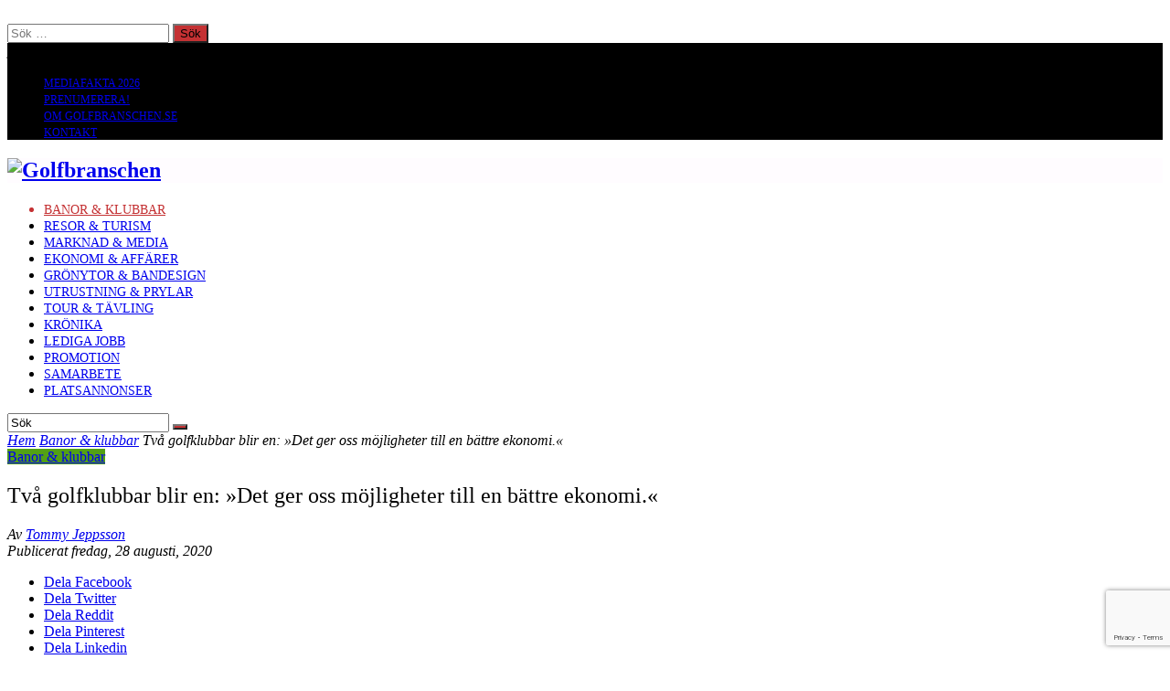

--- FILE ---
content_type: text/html; charset=UTF-8
request_url: https://www.golfbranschen.se/tva-golfklubbar-blir-en-det-ger-oss-mojligheter-till-en-battre-ekonomi/
body_size: 43965
content:
<!DOCTYPE html>
<html lang="sv-SE" prefix="og: http://ogp.me/ns#">
<head>
    <meta property="fb:app_id" content="305139772901997" />
	<meta http-equiv="X-UA-Compatible" content="IE=edge" />
    <meta http-equiv="Content-Type" content="text/html; charset=utf-8"/>
    <meta name="viewport" content="width=device-width, initial-scale=1, maximum-scale=1, user-scalable=0" />

    <meta name='robots' content='index, follow, max-image-preview:large, max-snippet:-1, max-video-preview:-1' />
<!-- Google tag (gtag.js) consent mode dataLayer added by Site Kit -->
<script type="text/javascript" id="google_gtagjs-js-consent-mode-data-layer">
/* <![CDATA[ */
window.dataLayer = window.dataLayer || [];function gtag(){dataLayer.push(arguments);}
gtag('consent', 'default', {"ad_personalization":"denied","ad_storage":"denied","ad_user_data":"denied","analytics_storage":"denied","functionality_storage":"denied","security_storage":"denied","personalization_storage":"denied","region":["AT","BE","BG","CH","CY","CZ","DE","DK","EE","ES","FI","FR","GB","GR","HR","HU","IE","IS","IT","LI","LT","LU","LV","MT","NL","NO","PL","PT","RO","SE","SI","SK"],"wait_for_update":500});
window._googlesitekitConsentCategoryMap = {"statistics":["analytics_storage"],"marketing":["ad_storage","ad_user_data","ad_personalization"],"functional":["functionality_storage","security_storage"],"preferences":["personalization_storage"]};
window._googlesitekitConsents = {"ad_personalization":"denied","ad_storage":"denied","ad_user_data":"denied","analytics_storage":"denied","functionality_storage":"denied","security_storage":"denied","personalization_storage":"denied","region":["AT","BE","BG","CH","CY","CZ","DE","DK","EE","ES","FI","FR","GB","GR","HR","HU","IE","IS","IT","LI","LT","LU","LV","MT","NL","NO","PL","PT","RO","SE","SI","SK"],"wait_for_update":500};
/* ]]> */
</script>
<!-- End Google tag (gtag.js) consent mode dataLayer added by Site Kit -->

	<!-- This site is optimized with the Yoast SEO plugin v26.8 - https://yoast.com/product/yoast-seo-wordpress/ -->
	<title>Två golfklubbar blir en: »Det ger oss möjligheter till en bättre ekonomi.« | Golfbranschen</title>
	<meta name="description" content="HaningeStrand Golfklubb och Husby GC går samman och siktar på att utvecklas vidare med två banor som bas." />
	<link rel="canonical" href="https://www.golfbranschen.se/tva-golfklubbar-blir-en-det-ger-oss-mojligheter-till-en-battre-ekonomi/" />
	<meta property="og:locale" content="sv_SE" />
	<meta property="og:type" content="article" />
	<meta property="og:title" content="Två golfklubbar blir en: »Det ger oss möjligheter till en bättre ekonomi.« | Golfbranschen" />
	<meta property="og:description" content="HaningeStrand Golfklubb och Husby GC går samman och siktar på att utvecklas vidare med två banor som bas." />
	<meta property="og:url" content="https://www.golfbranschen.se/tva-golfklubbar-blir-en-det-ger-oss-mojligheter-till-en-battre-ekonomi/" />
	<meta property="og:site_name" content="Golfbranschen" />
	<meta property="article:publisher" content="https://www.facebook.com/Golfbranschen/" />
	<meta property="article:author" content="pages/Golfbranschen/305139772901997" />
	<meta property="article:published_time" content="2020-08-28T07:34:00+00:00" />
	<meta property="article:modified_time" content="2020-08-28T16:39:44+00:00" />
	<meta property="og:image" content="https://usercontent.one/wp/www.golfbranschen.se/wp-content/uploads/2020/08/HaningeStrand-GK-och-Husby-Golfbana.jpg?media=1768483362" />
	<meta property="og:image:width" content="1920" />
	<meta property="og:image:height" content="1440" />
	<meta property="og:image:type" content="image/jpeg" />
	<meta name="author" content="Tommy Jeppsson" />
	<meta name="twitter:label1" content="Skriven av" />
	<meta name="twitter:data1" content="Tommy Jeppsson" />
	<meta name="twitter:label2" content="Beräknad lästid" />
	<meta name="twitter:data2" content="2 minuter" />
	<script type="application/ld+json" class="yoast-schema-graph">{"@context":"https://schema.org","@graph":[{"@type":"NewsArticle","@id":"https://www.golfbranschen.se/tva-golfklubbar-blir-en-det-ger-oss-mojligheter-till-en-battre-ekonomi/#article","isPartOf":{"@id":"https://www.golfbranschen.se/tva-golfklubbar-blir-en-det-ger-oss-mojligheter-till-en-battre-ekonomi/"},"author":{"name":"Tommy Jeppsson","@id":"https://www.golfbranschen.se/#/schema/person/2a0b2adafd012180afe8a2f008a4e0fe"},"headline":"Två golfklubbar blir en: »Det ger oss möjligheter till en bättre ekonomi.«","datePublished":"2020-08-28T07:34:00+00:00","dateModified":"2020-08-28T16:39:44+00:00","mainEntityOfPage":{"@id":"https://www.golfbranschen.se/tva-golfklubbar-blir-en-det-ger-oss-mojligheter-till-en-battre-ekonomi/"},"wordCount":414,"commentCount":0,"publisher":{"@id":"https://www.golfbranschen.se/#organization"},"image":{"@id":"https://www.golfbranschen.se/tva-golfklubbar-blir-en-det-ger-oss-mojligheter-till-en-battre-ekonomi/#primaryimage"},"thumbnailUrl":"https://www.golfbranschen.se/wp-content/uploads/2020/08/HaningeStrand-GK-och-Husby-Golfbana.jpg","keywords":["Haningestrand","Husby"],"articleSection":["Banor &amp; klubbar"],"inLanguage":"sv-SE","potentialAction":[{"@type":"CommentAction","name":"Comment","target":["https://www.golfbranschen.se/tva-golfklubbar-blir-en-det-ger-oss-mojligheter-till-en-battre-ekonomi/#respond"]}]},{"@type":"WebPage","@id":"https://www.golfbranschen.se/tva-golfklubbar-blir-en-det-ger-oss-mojligheter-till-en-battre-ekonomi/","url":"https://www.golfbranschen.se/tva-golfklubbar-blir-en-det-ger-oss-mojligheter-till-en-battre-ekonomi/","name":"Två golfklubbar blir en: »Det ger oss möjligheter till en bättre ekonomi.« | Golfbranschen","isPartOf":{"@id":"https://www.golfbranschen.se/#website"},"primaryImageOfPage":{"@id":"https://www.golfbranschen.se/tva-golfklubbar-blir-en-det-ger-oss-mojligheter-till-en-battre-ekonomi/#primaryimage"},"image":{"@id":"https://www.golfbranschen.se/tva-golfklubbar-blir-en-det-ger-oss-mojligheter-till-en-battre-ekonomi/#primaryimage"},"thumbnailUrl":"https://www.golfbranschen.se/wp-content/uploads/2020/08/HaningeStrand-GK-och-Husby-Golfbana.jpg","datePublished":"2020-08-28T07:34:00+00:00","dateModified":"2020-08-28T16:39:44+00:00","description":"HaningeStrand Golfklubb och Husby GC går samman och siktar på att utvecklas vidare med två banor som bas.","breadcrumb":{"@id":"https://www.golfbranschen.se/tva-golfklubbar-blir-en-det-ger-oss-mojligheter-till-en-battre-ekonomi/#breadcrumb"},"inLanguage":"sv-SE","potentialAction":[{"@type":"ReadAction","target":["https://www.golfbranschen.se/tva-golfklubbar-blir-en-det-ger-oss-mojligheter-till-en-battre-ekonomi/"]}]},{"@type":"ImageObject","inLanguage":"sv-SE","@id":"https://www.golfbranschen.se/tva-golfklubbar-blir-en-det-ger-oss-mojligheter-till-en-battre-ekonomi/#primaryimage","url":"https://www.golfbranschen.se/wp-content/uploads/2020/08/HaningeStrand-GK-och-Husby-Golfbana.jpg","contentUrl":"https://www.golfbranschen.se/wp-content/uploads/2020/08/HaningeStrand-GK-och-Husby-Golfbana.jpg","width":1920,"height":1440,"caption":"HaningeStrand Golfklubb, med ordförande Kjell Eriksson (t v ), har tecknat ett 20-årigt arrendeavtal med Husby Golfbana, makarna Aina och Gunnar Sundelius.(Foto: Thomas Björn)"},{"@type":"BreadcrumbList","@id":"https://www.golfbranschen.se/tva-golfklubbar-blir-en-det-ger-oss-mojligheter-till-en-battre-ekonomi/#breadcrumb","itemListElement":[{"@type":"ListItem","position":1,"name":"Hem","item":"https://www.golfbranschen.se/"},{"@type":"ListItem","position":2,"name":"Två golfklubbar blir en: »Det ger oss möjligheter till en bättre ekonomi.«"}]},{"@type":"WebSite","@id":"https://www.golfbranschen.se/#website","url":"https://www.golfbranschen.se/","name":"Golfbranschen","description":"Nyheter om svensk golf","publisher":{"@id":"https://www.golfbranschen.se/#organization"},"potentialAction":[{"@type":"SearchAction","target":{"@type":"EntryPoint","urlTemplate":"https://www.golfbranschen.se/?s={search_term_string}"},"query-input":{"@type":"PropertyValueSpecification","valueRequired":true,"valueName":"search_term_string"}}],"inLanguage":"sv-SE"},{"@type":"Organization","@id":"https://www.golfbranschen.se/#organization","name":"Golfbranschen","url":"https://www.golfbranschen.se/","logo":{"@type":"ImageObject","inLanguage":"sv-SE","@id":"https://www.golfbranschen.se/#/schema/logo/image/","url":"https://www.golfbranschen.se/wp-content/uploads/2019/02/cropped-fav-1.png","contentUrl":"https://www.golfbranschen.se/wp-content/uploads/2019/02/cropped-fav-1.png","width":512,"height":512,"caption":"Golfbranschen"},"image":{"@id":"https://www.golfbranschen.se/#/schema/logo/image/"},"sameAs":["https://www.facebook.com/Golfbranschen/","https://x.com/golfbranschen","https://www.instagram.com/golfbranschen/","https://www.linkedin.com/showcase/golfbranschen","https://www.youtube.com/channel/@Golfbranschen"]},{"@type":"Person","@id":"https://www.golfbranschen.se/#/schema/person/2a0b2adafd012180afe8a2f008a4e0fe","name":"Tommy Jeppsson","image":{"@type":"ImageObject","inLanguage":"sv-SE","@id":"https://www.golfbranschen.se/#/schema/person/image/","url":"https://secure.gravatar.com/avatar/4821d52b64d7eca764d09209a9d929008c9edff752a1f781927e95292f251525?s=96&d=mm&r=g","contentUrl":"https://secure.gravatar.com/avatar/4821d52b64d7eca764d09209a9d929008c9edff752a1f781927e95292f251525?s=96&d=mm&r=g","caption":"Tommy Jeppsson"},"description":"Tommy Jeppsson är journalist och har skrivit om golf sedan 1999. Var 2001–2015 chefredaktör för svenska editionen av Golf Digest.","sameAs":["http://www.golfbranschen.se","pages/Golfbranschen/305139772901997","https://www.instagram.com/golfbranschen/","https://www.linkedin.com/showcase/15827223/admin/feed/posts/","https://x.com/@golfbranschen","https://www.youtube.com"],"url":"https://www.golfbranschen.se/author/tomjep/"}]}</script>
	<!-- / Yoast SEO plugin. -->


<link rel='dns-prefetch' href='//www.googletagmanager.com' />
<link rel='dns-prefetch' href='//fonts.googleapis.com' />
<link rel='dns-prefetch' href='//fundingchoicesmessages.google.com' />
<link rel="alternate" type="application/rss+xml" title="Golfbranschen &raquo; Webbflöde" href="https://www.golfbranschen.se/feed/" />
<link rel="alternate" type="application/rss+xml" title="Golfbranschen &raquo; Kommentarsflöde" href="https://www.golfbranschen.se/comments/feed/" />
<link rel="alternate" type="application/rss+xml" title="Golfbranschen &raquo; Kommentarsflöde för Två golfklubbar blir en: »Det ger oss möjligheter till en bättre ekonomi.«" href="https://www.golfbranschen.se/tva-golfklubbar-blir-en-det-ger-oss-mojligheter-till-en-battre-ekonomi/feed/" />
<link rel="alternate" title="oEmbed (JSON)" type="application/json+oembed" href="https://www.golfbranschen.se/wp-json/oembed/1.0/embed?url=https%3A%2F%2Fwww.golfbranschen.se%2Ftva-golfklubbar-blir-en-det-ger-oss-mojligheter-till-en-battre-ekonomi%2F" />
<link rel="alternate" title="oEmbed (XML)" type="text/xml+oembed" href="https://www.golfbranschen.se/wp-json/oembed/1.0/embed?url=https%3A%2F%2Fwww.golfbranschen.se%2Ftva-golfklubbar-blir-en-det-ger-oss-mojligheter-till-en-battre-ekonomi%2F&#038;format=xml" />
<style id='wp-img-auto-sizes-contain-inline-css' type='text/css'>
img:is([sizes=auto i],[sizes^="auto," i]){contain-intrinsic-size:3000px 1500px}
/*# sourceURL=wp-img-auto-sizes-contain-inline-css */
</style>
<link rel='stylesheet' id='wp-notification-bars-css' href='https://usercontent.one/wp/www.golfbranschen.se/wp-content/plugins/wp-notification-bars/public/css/wp-notification-bars-public.css?media=1768483362' type='text/css' media='all' />
<style id='wp-emoji-styles-inline-css' type='text/css'>

	img.wp-smiley, img.emoji {
		display: inline !important;
		border: none !important;
		box-shadow: none !important;
		height: 1em !important;
		width: 1em !important;
		margin: 0 0.07em !important;
		vertical-align: -0.1em !important;
		background: none !important;
		padding: 0 !important;
	}
/*# sourceURL=wp-emoji-styles-inline-css */
</style>
<link rel='stylesheet' id='wp-block-library-css' href='https://www.golfbranschen.se/wp-includes/css/dist/block-library/style.min.css' type='text/css' media='all' />
<style id='wp-block-heading-inline-css' type='text/css'>
h1:where(.wp-block-heading).has-background,h2:where(.wp-block-heading).has-background,h3:where(.wp-block-heading).has-background,h4:where(.wp-block-heading).has-background,h5:where(.wp-block-heading).has-background,h6:where(.wp-block-heading).has-background{padding:1.25em 2.375em}h1.has-text-align-left[style*=writing-mode]:where([style*=vertical-lr]),h1.has-text-align-right[style*=writing-mode]:where([style*=vertical-rl]),h2.has-text-align-left[style*=writing-mode]:where([style*=vertical-lr]),h2.has-text-align-right[style*=writing-mode]:where([style*=vertical-rl]),h3.has-text-align-left[style*=writing-mode]:where([style*=vertical-lr]),h3.has-text-align-right[style*=writing-mode]:where([style*=vertical-rl]),h4.has-text-align-left[style*=writing-mode]:where([style*=vertical-lr]),h4.has-text-align-right[style*=writing-mode]:where([style*=vertical-rl]),h5.has-text-align-left[style*=writing-mode]:where([style*=vertical-lr]),h5.has-text-align-right[style*=writing-mode]:where([style*=vertical-rl]),h6.has-text-align-left[style*=writing-mode]:where([style*=vertical-lr]),h6.has-text-align-right[style*=writing-mode]:where([style*=vertical-rl]){rotate:180deg}
/*# sourceURL=https://www.golfbranschen.se/wp-includes/blocks/heading/style.min.css */
</style>
<style id='wp-block-paragraph-inline-css' type='text/css'>
.is-small-text{font-size:.875em}.is-regular-text{font-size:1em}.is-large-text{font-size:2.25em}.is-larger-text{font-size:3em}.has-drop-cap:not(:focus):first-letter{float:left;font-size:8.4em;font-style:normal;font-weight:100;line-height:.68;margin:.05em .1em 0 0;text-transform:uppercase}body.rtl .has-drop-cap:not(:focus):first-letter{float:none;margin-left:.1em}p.has-drop-cap.has-background{overflow:hidden}:root :where(p.has-background){padding:1.25em 2.375em}:where(p.has-text-color:not(.has-link-color)) a{color:inherit}p.has-text-align-left[style*="writing-mode:vertical-lr"],p.has-text-align-right[style*="writing-mode:vertical-rl"]{rotate:180deg}
/*# sourceURL=https://www.golfbranschen.se/wp-includes/blocks/paragraph/style.min.css */
</style>
<style id='global-styles-inline-css' type='text/css'>
:root{--wp--preset--aspect-ratio--square: 1;--wp--preset--aspect-ratio--4-3: 4/3;--wp--preset--aspect-ratio--3-4: 3/4;--wp--preset--aspect-ratio--3-2: 3/2;--wp--preset--aspect-ratio--2-3: 2/3;--wp--preset--aspect-ratio--16-9: 16/9;--wp--preset--aspect-ratio--9-16: 9/16;--wp--preset--color--black: #000000;--wp--preset--color--cyan-bluish-gray: #abb8c3;--wp--preset--color--white: #ffffff;--wp--preset--color--pale-pink: #f78da7;--wp--preset--color--vivid-red: #cf2e2e;--wp--preset--color--luminous-vivid-orange: #ff6900;--wp--preset--color--luminous-vivid-amber: #fcb900;--wp--preset--color--light-green-cyan: #7bdcb5;--wp--preset--color--vivid-green-cyan: #00d084;--wp--preset--color--pale-cyan-blue: #8ed1fc;--wp--preset--color--vivid-cyan-blue: #0693e3;--wp--preset--color--vivid-purple: #9b51e0;--wp--preset--gradient--vivid-cyan-blue-to-vivid-purple: linear-gradient(135deg,rgb(6,147,227) 0%,rgb(155,81,224) 100%);--wp--preset--gradient--light-green-cyan-to-vivid-green-cyan: linear-gradient(135deg,rgb(122,220,180) 0%,rgb(0,208,130) 100%);--wp--preset--gradient--luminous-vivid-amber-to-luminous-vivid-orange: linear-gradient(135deg,rgb(252,185,0) 0%,rgb(255,105,0) 100%);--wp--preset--gradient--luminous-vivid-orange-to-vivid-red: linear-gradient(135deg,rgb(255,105,0) 0%,rgb(207,46,46) 100%);--wp--preset--gradient--very-light-gray-to-cyan-bluish-gray: linear-gradient(135deg,rgb(238,238,238) 0%,rgb(169,184,195) 100%);--wp--preset--gradient--cool-to-warm-spectrum: linear-gradient(135deg,rgb(74,234,220) 0%,rgb(151,120,209) 20%,rgb(207,42,186) 40%,rgb(238,44,130) 60%,rgb(251,105,98) 80%,rgb(254,248,76) 100%);--wp--preset--gradient--blush-light-purple: linear-gradient(135deg,rgb(255,206,236) 0%,rgb(152,150,240) 100%);--wp--preset--gradient--blush-bordeaux: linear-gradient(135deg,rgb(254,205,165) 0%,rgb(254,45,45) 50%,rgb(107,0,62) 100%);--wp--preset--gradient--luminous-dusk: linear-gradient(135deg,rgb(255,203,112) 0%,rgb(199,81,192) 50%,rgb(65,88,208) 100%);--wp--preset--gradient--pale-ocean: linear-gradient(135deg,rgb(255,245,203) 0%,rgb(182,227,212) 50%,rgb(51,167,181) 100%);--wp--preset--gradient--electric-grass: linear-gradient(135deg,rgb(202,248,128) 0%,rgb(113,206,126) 100%);--wp--preset--gradient--midnight: linear-gradient(135deg,rgb(2,3,129) 0%,rgb(40,116,252) 100%);--wp--preset--font-size--small: 13px;--wp--preset--font-size--medium: 20px;--wp--preset--font-size--large: 36px;--wp--preset--font-size--x-large: 42px;--wp--preset--spacing--20: 0.44rem;--wp--preset--spacing--30: 0.67rem;--wp--preset--spacing--40: 1rem;--wp--preset--spacing--50: 1.5rem;--wp--preset--spacing--60: 2.25rem;--wp--preset--spacing--70: 3.38rem;--wp--preset--spacing--80: 5.06rem;--wp--preset--shadow--natural: 6px 6px 9px rgba(0, 0, 0, 0.2);--wp--preset--shadow--deep: 12px 12px 50px rgba(0, 0, 0, 0.4);--wp--preset--shadow--sharp: 6px 6px 0px rgba(0, 0, 0, 0.2);--wp--preset--shadow--outlined: 6px 6px 0px -3px rgb(255, 255, 255), 6px 6px rgb(0, 0, 0);--wp--preset--shadow--crisp: 6px 6px 0px rgb(0, 0, 0);}:where(.is-layout-flex){gap: 0.5em;}:where(.is-layout-grid){gap: 0.5em;}body .is-layout-flex{display: flex;}.is-layout-flex{flex-wrap: wrap;align-items: center;}.is-layout-flex > :is(*, div){margin: 0;}body .is-layout-grid{display: grid;}.is-layout-grid > :is(*, div){margin: 0;}:where(.wp-block-columns.is-layout-flex){gap: 2em;}:where(.wp-block-columns.is-layout-grid){gap: 2em;}:where(.wp-block-post-template.is-layout-flex){gap: 1.25em;}:where(.wp-block-post-template.is-layout-grid){gap: 1.25em;}.has-black-color{color: var(--wp--preset--color--black) !important;}.has-cyan-bluish-gray-color{color: var(--wp--preset--color--cyan-bluish-gray) !important;}.has-white-color{color: var(--wp--preset--color--white) !important;}.has-pale-pink-color{color: var(--wp--preset--color--pale-pink) !important;}.has-vivid-red-color{color: var(--wp--preset--color--vivid-red) !important;}.has-luminous-vivid-orange-color{color: var(--wp--preset--color--luminous-vivid-orange) !important;}.has-luminous-vivid-amber-color{color: var(--wp--preset--color--luminous-vivid-amber) !important;}.has-light-green-cyan-color{color: var(--wp--preset--color--light-green-cyan) !important;}.has-vivid-green-cyan-color{color: var(--wp--preset--color--vivid-green-cyan) !important;}.has-pale-cyan-blue-color{color: var(--wp--preset--color--pale-cyan-blue) !important;}.has-vivid-cyan-blue-color{color: var(--wp--preset--color--vivid-cyan-blue) !important;}.has-vivid-purple-color{color: var(--wp--preset--color--vivid-purple) !important;}.has-black-background-color{background-color: var(--wp--preset--color--black) !important;}.has-cyan-bluish-gray-background-color{background-color: var(--wp--preset--color--cyan-bluish-gray) !important;}.has-white-background-color{background-color: var(--wp--preset--color--white) !important;}.has-pale-pink-background-color{background-color: var(--wp--preset--color--pale-pink) !important;}.has-vivid-red-background-color{background-color: var(--wp--preset--color--vivid-red) !important;}.has-luminous-vivid-orange-background-color{background-color: var(--wp--preset--color--luminous-vivid-orange) !important;}.has-luminous-vivid-amber-background-color{background-color: var(--wp--preset--color--luminous-vivid-amber) !important;}.has-light-green-cyan-background-color{background-color: var(--wp--preset--color--light-green-cyan) !important;}.has-vivid-green-cyan-background-color{background-color: var(--wp--preset--color--vivid-green-cyan) !important;}.has-pale-cyan-blue-background-color{background-color: var(--wp--preset--color--pale-cyan-blue) !important;}.has-vivid-cyan-blue-background-color{background-color: var(--wp--preset--color--vivid-cyan-blue) !important;}.has-vivid-purple-background-color{background-color: var(--wp--preset--color--vivid-purple) !important;}.has-black-border-color{border-color: var(--wp--preset--color--black) !important;}.has-cyan-bluish-gray-border-color{border-color: var(--wp--preset--color--cyan-bluish-gray) !important;}.has-white-border-color{border-color: var(--wp--preset--color--white) !important;}.has-pale-pink-border-color{border-color: var(--wp--preset--color--pale-pink) !important;}.has-vivid-red-border-color{border-color: var(--wp--preset--color--vivid-red) !important;}.has-luminous-vivid-orange-border-color{border-color: var(--wp--preset--color--luminous-vivid-orange) !important;}.has-luminous-vivid-amber-border-color{border-color: var(--wp--preset--color--luminous-vivid-amber) !important;}.has-light-green-cyan-border-color{border-color: var(--wp--preset--color--light-green-cyan) !important;}.has-vivid-green-cyan-border-color{border-color: var(--wp--preset--color--vivid-green-cyan) !important;}.has-pale-cyan-blue-border-color{border-color: var(--wp--preset--color--pale-cyan-blue) !important;}.has-vivid-cyan-blue-border-color{border-color: var(--wp--preset--color--vivid-cyan-blue) !important;}.has-vivid-purple-border-color{border-color: var(--wp--preset--color--vivid-purple) !important;}.has-vivid-cyan-blue-to-vivid-purple-gradient-background{background: var(--wp--preset--gradient--vivid-cyan-blue-to-vivid-purple) !important;}.has-light-green-cyan-to-vivid-green-cyan-gradient-background{background: var(--wp--preset--gradient--light-green-cyan-to-vivid-green-cyan) !important;}.has-luminous-vivid-amber-to-luminous-vivid-orange-gradient-background{background: var(--wp--preset--gradient--luminous-vivid-amber-to-luminous-vivid-orange) !important;}.has-luminous-vivid-orange-to-vivid-red-gradient-background{background: var(--wp--preset--gradient--luminous-vivid-orange-to-vivid-red) !important;}.has-very-light-gray-to-cyan-bluish-gray-gradient-background{background: var(--wp--preset--gradient--very-light-gray-to-cyan-bluish-gray) !important;}.has-cool-to-warm-spectrum-gradient-background{background: var(--wp--preset--gradient--cool-to-warm-spectrum) !important;}.has-blush-light-purple-gradient-background{background: var(--wp--preset--gradient--blush-light-purple) !important;}.has-blush-bordeaux-gradient-background{background: var(--wp--preset--gradient--blush-bordeaux) !important;}.has-luminous-dusk-gradient-background{background: var(--wp--preset--gradient--luminous-dusk) !important;}.has-pale-ocean-gradient-background{background: var(--wp--preset--gradient--pale-ocean) !important;}.has-electric-grass-gradient-background{background: var(--wp--preset--gradient--electric-grass) !important;}.has-midnight-gradient-background{background: var(--wp--preset--gradient--midnight) !important;}.has-small-font-size{font-size: var(--wp--preset--font-size--small) !important;}.has-medium-font-size{font-size: var(--wp--preset--font-size--medium) !important;}.has-large-font-size{font-size: var(--wp--preset--font-size--large) !important;}.has-x-large-font-size{font-size: var(--wp--preset--font-size--x-large) !important;}
/*# sourceURL=global-styles-inline-css */
</style>

<style id='classic-theme-styles-inline-css' type='text/css'>
/*! This file is auto-generated */
.wp-block-button__link{color:#fff;background-color:#32373c;border-radius:9999px;box-shadow:none;text-decoration:none;padding:calc(.667em + 2px) calc(1.333em + 2px);font-size:1.125em}.wp-block-file__button{background:#32373c;color:#fff;text-decoration:none}
/*# sourceURL=/wp-includes/css/classic-themes.min.css */
</style>
<link rel='stylesheet' id='contact-form-7-css' href='https://usercontent.one/wp/www.golfbranschen.se/wp-content/plugins/contact-form-7/includes/css/styles.css?media=1768483362' type='text/css' media='all' />
<link rel='stylesheet' id='oc_cb_css_fr-css' href='https://usercontent.one/wp/www.golfbranschen.se/wp-content/plugins/onecom-themes-plugins/assets/min-css/cookie-banner-frontend.min.css?media=1768483362' type='text/css' media='all' />
<link rel='stylesheet' id='wp-job-manager-job-listings-css' href='https://usercontent.one/wp/www.golfbranschen.se/wp-content/plugins/wp-job-manager/assets/dist/css/job-listings.css?media=1768483362' type='text/css' media='all' />
<link rel='stylesheet' id='woohoo-google-fonts-css' href='https://fonts.googleapis.com/css?family=Oswald%3A400%2C300%2C700%7CLato%3A400%2C300%2C700%2C900%7CWork+Sans%3A400%2C300%2C500%2C600%2C700%2C800%2C900%7COpen+Sans%3A400%2C600%2C700%2C800%7CPlayfair+Display%3A400%2C700%2C900%2C400italic%7CRaleway%3A400%2C300%2C500%2C600%2C700%2C800%2C900%7CRoboto%3A400%2C300%2C100%2C700%7CMontserrat%3A400%2C700&#038;subset=latin%2Cgreek%2Cgreek-ext%2Cvietnamese%2Ccyrillic-ext%2Clatin-ext%2Ccyrillic' type='text/css' media='all' />
<link rel='stylesheet' id='woohoo-default-css' href='https://usercontent.one/wp/www.golfbranschen.se/wp-content/themes/woohoo/css/style.css?media=1768483362' type='text/css' media='all' />
<link rel='stylesheet' id='wooohoo-ilightbox-skin-css' href='https://usercontent.one/wp/www.golfbranschen.se/wp-content/themes/woohoo/css/ilightbox/dark-skin/skin.css?media=1768483362' type='text/css' media='all' />
<link rel='stylesheet' id='wooohoo-ilightbox-skin-black-css' href='https://usercontent.one/wp/www.golfbranschen.se/wp-content/themes/woohoo/css/ilightbox/metro-black-skin/skin.css?media=1768483362' type='text/css' media='all' />
<script type="text/javascript" async src="https://usercontent.one/wp/www.golfbranschen.se/wp-content/plugins/burst-statistics/assets/js/timeme/timeme.min.js?media=1768483362" id="burst-timeme-js"></script>
<script type="text/javascript" async src="https://usercontent.one/wp/www.golfbranschen.se/wp-content/uploads/burst/js/burst.min.js?media=1768483362" id="burst-js"></script>
<script type="text/javascript" id="jquery-core-js-extra">
/* <![CDATA[ */
var bd_w_blocks = {"bdaia_w_ajax_url":"https://www.golfbranschen.se/wp-admin/admin-ajax.php","bdaia_w_ajax_nonce":"5cd02e6033"};
var bd_blocks = {"bdaia_ajax_url":"https://www.golfbranschen.se/wp-admin/admin-ajax.php","bdaia_ajaxnonce":"5cd02e6033"};
var bd_script = {"post_id":"10449","ajaxurl":"https://www.golfbranschen.se/wp-admin/admin-ajax.php"};
//# sourceURL=jquery-core-js-extra
/* ]]> */
</script>
<script type="text/javascript" src="https://www.golfbranschen.se/wp-includes/js/jquery/jquery.min.js" id="jquery-core-js"></script>
<script type="text/javascript" src="https://www.golfbranschen.se/wp-includes/js/jquery/jquery-migrate.min.js" id="jquery-migrate-js"></script>
<script type="text/javascript" src="https://usercontent.one/wp/www.golfbranschen.se/wp-content/plugins/wp-notification-bars/public/js/wp-notification-bars-public.js?media=1768483362" id="wp-notification-bars-js"></script>

<!-- Kodblock för ”Google-tagg (gtag.js)” tillagt av Site Kit -->
<!-- Kodblock för ”Google Analytics” tillagt av Site Kit -->
<script type="text/javascript" src="https://www.googletagmanager.com/gtag/js?id=G-X9GL8BMNHH" id="google_gtagjs-js" async></script>
<script type="text/javascript" id="google_gtagjs-js-after">
/* <![CDATA[ */
window.dataLayer = window.dataLayer || [];function gtag(){dataLayer.push(arguments);}
gtag("set","linker",{"domains":["www.golfbranschen.se"]});
gtag("js", new Date());
gtag("set", "developer_id.dZTNiMT", true);
gtag("config", "G-X9GL8BMNHH");
//# sourceURL=google_gtagjs-js-after
/* ]]> */
</script>
<link rel="https://api.w.org/" href="https://www.golfbranschen.se/wp-json/" /><link rel="alternate" title="JSON" type="application/json" href="https://www.golfbranschen.se/wp-json/wp/v2/posts/10449" /><link rel="EditURI" type="application/rsd+xml" title="RSD" href="https://www.golfbranschen.se/xmlrpc.php?rsd" />
<meta name="generator" content="WordPress 6.9" />
<link rel='shortlink' href='https://www.golfbranschen.se/?p=10449' />
<meta name="generator" content="Site Kit by Google 1.170.0" /><style>[class*=" icon-oc-"],[class^=icon-oc-]{speak:none;font-style:normal;font-weight:400;font-variant:normal;text-transform:none;line-height:1;-webkit-font-smoothing:antialiased;-moz-osx-font-smoothing:grayscale}.icon-oc-one-com-white-32px-fill:before{content:"901"}.icon-oc-one-com:before{content:"900"}#one-com-icon,.toplevel_page_onecom-wp .wp-menu-image{speak:none;display:flex;align-items:center;justify-content:center;text-transform:none;line-height:1;-webkit-font-smoothing:antialiased;-moz-osx-font-smoothing:grayscale}.onecom-wp-admin-bar-item>a,.toplevel_page_onecom-wp>.wp-menu-name{font-size:16px;font-weight:400;line-height:1}.toplevel_page_onecom-wp>.wp-menu-name img{width:69px;height:9px;}.wp-submenu-wrap.wp-submenu>.wp-submenu-head>img{width:88px;height:auto}.onecom-wp-admin-bar-item>a img{height:7px!important}.onecom-wp-admin-bar-item>a img,.toplevel_page_onecom-wp>.wp-menu-name img{opacity:.8}.onecom-wp-admin-bar-item.hover>a img,.toplevel_page_onecom-wp.wp-has-current-submenu>.wp-menu-name img,li.opensub>a.toplevel_page_onecom-wp>.wp-menu-name img{opacity:1}#one-com-icon:before,.onecom-wp-admin-bar-item>a:before,.toplevel_page_onecom-wp>.wp-menu-image:before{content:'';position:static!important;background-color:rgba(240,245,250,.4);border-radius:102px;width:18px;height:18px;padding:0!important}.onecom-wp-admin-bar-item>a:before{width:14px;height:14px}.onecom-wp-admin-bar-item.hover>a:before,.toplevel_page_onecom-wp.opensub>a>.wp-menu-image:before,.toplevel_page_onecom-wp.wp-has-current-submenu>.wp-menu-image:before{background-color:#76b82a}.onecom-wp-admin-bar-item>a{display:inline-flex!important;align-items:center;justify-content:center}#one-com-logo-wrapper{font-size:4em}#one-com-icon{vertical-align:middle}.imagify-welcome{display:none !important;}</style><meta name="generator" content="performance-lab 4.0.1; plugins: webp-uploads">
<meta name="generator" content="webp-uploads 2.6.1">
        <script type="text/javascript">
            /* <![CDATA[ */
            var sf_position = '0';
            var sf_templates = "<a href=\"{search_url_escaped}\"><span class=\"sf_text\">Se alla resultat<\/span><\/a>";
            var sf_input = '.search-live';
            jQuery(document).ready(function(){
                jQuery(sf_input).ajaxyLiveSearch({"expand":false,"searchUrl":"https:\/\/www.golfbranschen.se\/?s=%s","text":"Search","delay":500,"iwidth":180,"width":315,"ajaxUrl":"https:\/\/www.golfbranschen.se\/wp-admin\/admin-ajax.php","rtl":0});
                jQuery(".live-search_ajaxy-selective-input").keyup(function() {
                    var width = jQuery(this).val().length * 8;
                    if(width < 50) {
                        width = 50;
                    }
                    jQuery(this).width(width);
                });
                jQuery(".live-search_ajaxy-selective-search").click(function() {
                    jQuery(this).find(".live-search_ajaxy-selective-input").focus();
                });
                jQuery(".live-search_ajaxy-selective-close").click(function() {
                    jQuery(this).parent().remove();
                });
            });
            /* ]]> */
        </script>
    <link rel="shortcut icon" href="https://usercontent.one/wp/www.golfbranschen.se/wp-content/uploads/2019/02/fav.png?media=1768483362" type="image/x-icon" /><!-- Google Tag Manager (noscript) -->
<noscript><iframe src="https://www.googletagmanager.com/ns.html?id=GTM-5MQ87D4"
height="0" width="0" style="display:none;visibility:hidden"></iframe></noscript>
<!-- End Google Tag Manager (noscript) --><script async src="https://www.googletagmanager.com/gtag/js?id=G-X9GL8BMNHH"></script>
<script>
  window.dataLayer = window.dataLayer || [];
  function gtag(){dataLayer.push(arguments);}
  gtag('js', new Date());

  gtag('config', 'G-X9GL8BMNHH');
</script><script type="text/javascript">
/* <![CDATA[ */
var userRating = {"ajaxurl":"https://www.golfbranschen.se/wp-admin/admin-ajax.php" , "your_rating":"" , "nonce":"5cd02e6033"};
var userLike = {"ajaxurl":"https://www.golfbranschen.se/wp-admin/admin-ajax.php" , "nonce":"5cd02e6033"};
/* ]]> */
var bdaia_theme_uri = 'https://www.golfbranschen.se/wp-content/themes/woohoo';
</script>
<style type="text/css">

a:hover{color:#53a114}
::selection{background:#53a114}
a.more-link, button, .btn-link, input[type="button"], input[type="reset"], input[type="submit"] { background-color:#53a114}
button:active, .btn-link:active, input[type="button"]:active, input[type="reset"]:active, input[type="submit"]:active { background-color:#53a114}
.gotop:hover { background-color:#53a114}
.top-search { background-color:#53a114}
.primary-menu ul#menu-primary > li.current-menu-parent, .primary-menu ul#menu-primary > li.current-menu-ancestor, .primary-menu ul#menu-primary > li.current-menu-item, .primary-menu ul#menu-primary > li.current_page_item { color: #53a114; }
.primary-menu ul#menu-primary > li.current-menu-parent > a, .primary-menu ul#menu-primary > li.current-menu-ancestor > a, .primary-menu ul#menu-primary > li.current-menu-item > a, .primary-menu ul#menu-primary > li.current_page_item > a { color: #53a114; }
.primary-menu ul#menu-primary > li:hover > a { color: #53a114; }
.primary-menu ul#menu-primary li.bd_menu_item ul.sub-menu li:hover > ul.sub-menu, .primary-menu ul#menu-primary li.bd_mega_menu:hover > ul.bd_mega.sub-menu, .primary-menu ul#menu-primary li.bd_menu_item:hover > ul.sub-menu, .primary-menu ul#menu-primary .sub_cats_posts { border-top-color: #53a114; }
div.nav-menu.primary-menu-dark a.menu-trigger:hover i, div.nav-menu.primary-menu-light a.menu-trigger:hover i, div.nav-menu.primary-menu-light a.menu-trigger.active i, div.nav-menu.primary-menu-dark a.menu-trigger.active i { background: #53a114; }
span.bd-criteria-percentage { background: #53a114; color: #53a114; }
.divider-colors { background: #53a114; }
.blog-v1 article .entry-meta a { color: #53a114; }
.blog-v1 article .article-formats { background-color: #53a114; }
.cat-links { background-color: #53a114; }
.new-box { border-top-color: #53a114; }
.widget a:hover { color: #53a114; }
.timeline-article a:hover i {
    color: #53a114;
}
h4.block-title:before {background: #53a114;}
#header.bdayh-header.a {background: #53a114;}
.bdaia-load-comments-btn a:hover,
.bd-more-btn:hover{
    border-color: #53a114 ;
    background-color: #53a114 ;
}
#bdaia-cats-builder ul.slick-dots li.slick-active button{
	background: #53a114;
}
.bdaia-cats-more-btn,
.bbd-post-cat-content, .bbd-post-cat-content a,
.blog-v1 article a.more-link { color: #53a114; }
#big-grids .flex-next:hover,
#big-grids .flex-prev:hover,
.featured-title:hover .featured-cat a,
.featured-title .featured-comment a,
.big-grids-container .flex-control-paging li a.flex-active,
.tagcloud a:hover { background: #53a114; }
.featured-title:hover .bd-cat-link:before {border-top-color: #53a114;}
.featured-title .featured-comment a:after {
    border-color: #53a114 rgba(0, 0, 0, 0) rgba(0, 0, 0, 0) rgba(0, 0, 0, 0);
}
ul.tabs_nav li.active a { background: #53a114; }
.bd-tweets ul.tweet_list li.twitter-item a { color: #53a114; }
.widget.bd-login .login_user .bio-author-desc a { color: #53a114; }
.comment-reply-link, .comment-reply-link:link, .comment-reply-link:active { color: #53a114; }
.gallery-caption { background-color: #53a114; }
.slider-flex ol.flex-control-paging li a.flex-active { background: #53a114; }
#folio-main ul#filters li a.selected { background: #53a114; }
.search-mobile button.search-button { background: #53a114; }
.bdaia-pagination .current {
background-color: #53a114;
border-color: #53a114;
}
.gotop{background: #53a114;}
.ei-slider-thumbs li.ei-slider-element {background: #53a114;}
.ei-title h2,
.ei-title h3 {border-right-color: #53a114;}
.sk-circle .sk-child:before,
#reading-position-indicator{background: #53a114;}
#bdCheckAlso{border-top-color: #53a114;}
.woocommerce .product .onsale, .woocommerce .product a.button:hover, .woocommerce .product #respond input#submit:hover, .woocommerce .checkout input#place_order:hover, .woocommerce .woocommerce.widget .button:hover, .single-product .product .summary .cart .button:hover, .woocommerce-cart .woocommerce table.cart .button:hover, .woocommerce-cart .woocommerce .shipping-calculator-form .button:hover, .woocommerce .woocommerce-message .button:hover, .woocommerce .woocommerce-error .button:hover, .woocommerce .woocommerce-info .button:hover, .woocommerce-checkout .woocommerce input.button:hover, .woocommerce-page .woocommerce a.button:hover, .woocommerce-account div.woocommerce .button:hover, .woocommerce.widget .ui-slider .ui-slider-handle, .woocommerce.widget.widget_layered_nav_filters ul li a {background: none repeat scroll 0 0 #53a114 !important}
.bdaia-post-content blockquote p,
blockquote p{
color: #53a114;
}
.bdaia-ns-wrap:after {background:#53a114}
.bdaia-header-default #navigation .primary-menu ul#menu-primary > li >.bd_mega.sub-menu,
.bdaia-header-default #navigation .primary-menu ul#menu-primary > li > .sub-menu,
.bdaia-header-default #navigation .primary-menu ul#menu-primary .sub_cats_posts {border-top-color: #53a114}
.bdaia-header-default #navigation .primary-menu ul#menu-primary > li:hover > a:after,
.bdaia-header-default #navigation .primary-menu ul#menu-primary > li.current-menu-item > a:after,
.bdaia-header-default #navigation .primary-menu ul#menu-primary > li.current-menu-ancestor > a:after,
.bdaia-header-default #navigation .primary-menu ul#menu-primary > li.current-menu-parent > a:after {background:#53a114}
.bdaia-header-default #navigation .primary-menu #menu-primary > li:hover > a{color: #53a114}
.bdayh-click-open{background:#53a114}
div.bdaia-alert-new-posts-inner,
.bdaia-header-default .header-wrapper{border-top-color: #53a114}
.bdaia-post-content blockquote p,
blockquote p{color: #53a114}
.bdaia-post-content a {color: #53a114}
div.widget.bdaia-widget.bdaia-widget-timeline .widget-inner a:hover,
div.widget.bdaia-widget.bdaia-widget-timeline .widget-inner a:hover span.bdayh-date {
    color: #53a114;
}
div.widget.bdaia-widget.bdaia-widget-timeline .widget-inner a:hover span.bdayh-date:before {
    background: #53a114;
    border-color: #53a114;
}
#navigation .bdaia-alert-new-posts,
div.bdaia-tabs.horizontal-tabs ul.nav-tabs li.current:before,
div.bdaia-toggle h4.bdaia-toggle-head.toggle-head-open span.bdaia-sio {
    background: #53a114;
}
.woocommerce .product .onsale, .woocommerce .product a.button:hover, .woocommerce .product #respond input#submit:hover, .woocommerce .checkout input#place_order:hover, .woocommerce .woocommerce.widget .button:hover, .single-product .product .summary .cart .button:hover, .woocommerce-cart .woocommerce table.cart .button:hover, .woocommerce-cart .woocommerce .shipping-calculator-form .button:hover, .woocommerce .woocommerce-message .button:hover, .woocommerce .woocommerce-error .button:hover, .woocommerce .woocommerce-info .button:hover, .woocommerce-checkout .woocommerce input.button:hover, .woocommerce-page .woocommerce a.button:hover, .woocommerce-account div.woocommerce .button:hover, .woocommerce.widget .ui-slider .ui-slider-handle, .woocommerce.widget.widget_layered_nav_filters ul li a {
    background: none repeat scroll 0 0 #53a114 !important
}
div.bdaia-post-count {border-left-color :#53a114}

aside#bd-MobileSiderbar svg,
#bdaia-selector #bdaia-selector-toggle {background:#53a114}

div.bdaia-blocks.bdaia-block22 div.block-article hr{background:#53a114}
div.bdaia-blocks.bdaia-block22 div.block-article .post-more-btn a,
div.bdaia-blocks.bdaia-block22 div.block-article .post-more-btn a:hover,
div.bdaia-blocks.bdaia-block22 div.block-article .bdaia-post-cat-list a,
div.bdaia-blocks.bdaia-block22 div.block-article .bdaia-post-cat-list a:hover{color:#53a114}
div.woohoo-footer-top-area .tagcloud span,
div.woohoo-footer-top-area .tagcloud a:hover {background: #53a114;}
.bdaia-header-default #navigation.mainnav-dark .primary-menu ul#menu-primary > li:hover > a,
.bdaia-header-default #navigation.mainnav-dark .primary-menu ul#menu-primary > li.current-menu-item > a,
.bdaia-header-default #navigation.mainnav-dark .primary-menu ul#menu-primary > li.current-menu-ancestor > a,
.bdaia-header-default #navigation.mainnav-dark .primary-menu ul#menu-primary > li.current-menu-parent > a,
.bdaia-header-default #navigation.mainnav-dark {background: #53a114;}
.bdaia-header-default #navigation.dropdown-light .primary-menu ul#menu-primary li.bd_mega_menu div.bd_mega ul.bd_mega.sub-menu li a:hover,
.bdaia-header-default #navigation.dropdown-light .primary-menu ul#menu-primary li.bd_menu_item ul.sub-menu li a:hover,
.bdaia-header-default #navigation.dropdown-light .primary-menu ul#menu-primary .sub_cats_posts a:hover {color: #53a114;}
#reading-position-indicator {box-shadow: 0 0 10px #53a114;}
div.woohoo-footer-light div.woohoo-footer-top-area a:hover,
div.woohoo-footer-light div.bdaia-footer-area a:hover,
div.woohoo-footer-light div.bdaia-footer-widgets a:hover,
div.woohoo-footer-light div.widget.bdaia-widget.bdaia-widget-timeline .widget-inner a:hover,
div.woohoo-footer-light div.widget.bdaia-widget.bdaia-widget-timeline .widget-inner a:hover span.bdayh-date{color: #53a114;}
div.woohoo-footer-light div.bdaia-footer-widgets .carousel-nav a:hover {background-color: #53a114;border-color: #53a114;}


.bp-navs ul li .count,
.buddypress-wrap #compose-personal-li a,
.buddypress-wrap .bp-pagination .bp-pagination-links .current,
.buddypress-wrap .activity-list .load-more a,
.buddypress-wrap .activity-list .load-newest a,
.buddypress-wrap .profile .profile-fields .label:before,
.buddypress #buddypress.bp-dir-hori-nav .create-button a,
.widget.buddypress .item-options a.selected:not(.loading)
{
    background: #53a114;
}

.widget.buddypress .item-options a.selected:not(.loading)
{
    border-color: #53a114;
}

.bp-navs ul li.selected a,
.bp-navs ul li.current a,
.bp-dir-hori-nav:not(.bp-vertical-navs) .bp-navs.main-navs ul li a:hover,
.bp-dir-hori-nav:not(.bp-vertical-navs) .bp-navs.main-navs ul li.selected a,
.bp-dir-hori-nav:not(.bp-vertical-navs) .bp-navs.main-navs ul li.current a,
#group-create-tabs:not(.tabbed-links) li.current a,
.buddypress-wrap .bp-subnavs li.selected a,
.buddypress-wrap .bp-subnavs li.current a,
.activity-list .activity-item .activity-meta.action .unfav:before,
#buddypress #latest-update a,
.buddypress-wrap .profile .profile-fields .label,
.buddypress-wrap .profile.edit .button-nav li a:hover,
.buddypress-wrap .profile.edit .button-nav li.current a,
.bp-single-vert-nav .bp-navs.vertical li.selected a,
.bp-single-vert-nav .item-body:not(#group-create-body) #subnav:not(.tabbed-links) li.current a,
.bp-dir-vert-nav .dir-navs ul li.selected a,
.buddypress-wrap.bp-vertical-navs .dir-navs.activity-nav-tabs ul li.selected a,
.buddypress-wrap.bp-vertical-navs .dir-navs.sites-nav-tabs ul li.selected a,
.buddypress-wrap.bp-vertical-navs .dir-navs.groups-nav-tabs ul li.selected a,
.buddypress-wrap.bp-vertical-navs .dir-navs.members-nav-tabs ul li.selected a,
.buddypress-wrap.bp-vertical-navs .main-navs.user-nav-tabs ul li.selected a,
.buddypress-wrap.bp-vertical-navs .main-navs.group-nav-tabs ul li.selected a,
.activity-list q::before,
.activity-list blockquote::before,
.activity-list q cite,
.activity-list blockquote cite
{
    color: #53a114;
}
.search-mobile .search-submit {background: #53a114;}
.bd-cat-3{ background : #53a114 !important }.bd-cat-3:before{ border-top-color : #53a114 !important }.bd-cat-1528{ background : #ff0000 !important }.bd-cat-1528:before{ border-top-color : #ff0000 !important }.bd-cat-1059{ background : #23c436 !important }.bd-cat-1059:before{ border-top-color : #23c436 !important }.bd-cat-1512{ background : #4da306 !important }.bd-cat-1512:before{ border-top-color : #4da306 !important }.bd-cat-1310{ background : #0055ff !important }.bd-cat-1310:before{ border-top-color : #0055ff !important }.bd-cat-4{ background : #bdd600 !important }.bd-cat-4:before{ border-top-color : #bdd600 !important }.bd-cat-819{ background : #e30000 !important }.bd-cat-819:before{ border-top-color : #e30000 !important }.bd-cat-980{ background : #ff4500 !important }.bd-cat-980:before{ border-top-color : #ff4500 !important }.bd-cat-9{ background : #038eeb !important }.bd-cat-9:before{ border-top-color : #038eeb !important }.bd-cat-1269{ background : #FF4500 !important }.bd-cat-1269:before{ border-top-color : #FF4500 !important }.bd-cat-1883{ background : #61a0c2 !important }.bd-cat-1883:before{ border-top-color : #61a0c2 !important }.bd-cat-392{ background : #9e9e9e !important }.bd-cat-392:before{ border-top-color : #9e9e9e !important }.bdaia-header-default .topbar .top-nav li a, .bdaia-header-default .topbar .top-nav > li ul.sub-menu li a{font-size : 12px; font-weight: normal; font-style: normal; text-transform: uppercase; }
.bdaia-header-default .topbar .top-nav > li > a{font-size : 12px; font-weight: normal; font-style: normal; text-transform: uppercase; }
.bdaia-header-default #navigation .primary-menu #menu-primary > li > a{font-size : 14px; font-weight: 500; font-style: normal; text-transform: uppercase; }
.bdaia-header-default #navigation .primary-menu ul ul li{font-size : 14px; font-weight: normal; font-style: normal; text-transform: uppercase; }
.bdaia-header-default #navigation .primary-menu ul#menu-primary div.bd_mega ul.bd_mega.sub-menu > li, div.bdaia-anp-inner li a{font-size : 14px; font-weight: normal; font-style: normal; text-transform: uppercase; }
.bdaia-header-default #navigation .bd-block-mega-menu-post h4, div.bdaia-anp-inner li a{font-size : 14px; font-weight: normal; font-style: normal; text-transform: uppercase; }
.bdaia-ns-inner #sf_sb .entry-title{font-size : 16px; font-weight: normal; font-style: normal; text-transform: none; }
div#bdaia-breaking-news.breaking-news-items span.breaking-title span.txt, span.breaking-title{font-weight: normal; }
.bdaia-crumb-container{font-weight: lighter; font-style: italic; }
.bd-post-carousel-item article .bd-meta-info-align h3{font-weight: bold; }
.big-grids .featured-title .bdayh-date, .bd-post-carousel-item article .bd-meta-info, .bdaia-feature-posts .bdaia-meta-info{font-weight: normal; font-style: italic; }
.bdaia-block-wrap h4.block-title, .bdaia-template-head h4.block-title{font-weight: bold; }
.bdaia-block-wrap .bdaia-blocks footer{font-weight: 100; font-style: oblique; text-transform: none; }
.bdaia-block-wrap .bdaia-blocks p.block-exb, .bdaia-slider-block .ei-title h3{font-weight: normal; font-style: normal; }
.bdaia-slider-block .ei-title h2{font-weight: bold; font-style: normal; text-transform: none; }
#bdCheckAlso h4.block-title, .bd-sidebar h4.block-title, div.bdaia-footer h4.block-title, #bdaia-ralated-posts .bdaia-ralated-posts-head li a, .bdaia-widget-tabs .bdaia-tabs-nav li a{font-family: Arial, Helvetica, sans-serif; }
.single .bdaia-meta-info, .page .bdaia-meta-info{font-weight: normal; font-style: oblique; }
.bdaia-post-title .entry-title{font-weight: normal; font-style: normal; text-transform: none; }
.single .bdaia-site-content h4.block-title, .page .bdaia-site-content h4.block-title, .bdaia-author-box .authorBlock-header-title{font-weight: bold; }
.single .bdaia-site-content .bdaia-post-content, .single .bdaia-site-content .bdaia-post-content p, .page .bdaia-site-content .bdaia-post-content, .page .bdaia-site-content .bdaia-post-content p{font-weight: 500; font-style: normal; }
.single .bdaia-site-content .bdaia-post-content blockquote, .single .bdaia-site-content .bdaia-post-content blockquote p, .page .bdaia-site-content .bdaia-post-content blockquote, .page .bdaia-site-content .bdaia-post-content blockquote p{font-weight: 600; font-style: italic; text-transform: inherit; }
.bdaia-site-content .bdaia-post-content h1{font-weight: 700; font-style: normal; text-transform: none; }
.bdaia-site-content .bdaia-post-content h2{font-weight: 700; font-style: normal; text-transform: none; }
.bdaia-site-content .bdaia-post-content h3{font-weight: 700; font-style: normal; text-transform: none; }
.bdaia-site-content .bdaia-post-content h4{font-weight: 700; font-style: normal; text-transform: none; }
.bdaia-site-content .bdaia-post-content h5{font-weight: 500; font-style: normal; text-transform: none; }
.bdaia-site-content .bdaia-post-content h6{font-weight: 500; font-style: normal; text-transform: none; }
div.bdaia-feature-posts.bdaia-fp-grid5 div.featured-title h2.post-title{font-weight: bold; }
div.bdaia-feature-posts.bdaia-feature-grid6 div.featured-title h2.post-title{font-weight: bold; }
div.big-grids.big-grid7 div.featured-title h2{font-weight: bold; }
figure.wp-caption{max-width:100%}


a:hover{color:#C43133}
::selection{background:#C43133}
a.more-link, button, .btn-link, input[type="button"], input[type="reset"], input[type="submit"] { background-color:#C43133}
button:active, .btn-link:active, input[type="button"]:active, input[type="reset"]:active, input[type="submit"]:active { background-color:#C43133}
.gotop:hover { background-color:#C43133}
.top-search { background-color:#C43133}
.primary-menu ul#menu-primary > li.current-menu-parent, .primary-menu ul#menu-primary > li.current-menu-ancestor, .primary-menu ul#menu-primary > li.current-menu-item, .primary-menu ul#menu-primary > li.current_page_item { color: #C43133; }
.primary-menu ul#menu-primary > li.current-menu-parent > a, .primary-menu ul#menu-primary > li.current-menu-ancestor > a, .primary-menu ul#menu-primary > li.current-menu-item > a, .primary-menu ul#menu-primary > li.current_page_item > a { color: #C43133; }
.primary-menu ul#menu-primary > li:hover > a { color: #C43133; }
.primary-menu ul#menu-primary li.bd_menu_item ul.sub-menu li:hover > ul.sub-menu, .primary-menu ul#menu-primary li.bd_mega_menu:hover > ul.bd_mega.sub-menu, .primary-menu ul#menu-primary li.bd_menu_item:hover > ul.sub-menu, .primary-menu ul#menu-primary .sub_cats_posts { border-top-color: #C43133; }
div.nav-menu.primary-menu-dark a.menu-trigger:hover i, div.nav-menu.primary-menu-light a.menu-trigger:hover i, div.nav-menu.primary-menu-light a.menu-trigger.active i, div.nav-menu.primary-menu-dark a.menu-trigger.active i { background: #C43133; }
span.bd-criteria-percentage { background: #C43133; color: #C43133; }
.divider-colors { background: #C43133; }
.blog-v1 article .entry-meta a { color: #C43133; }
.blog-v1 article .article-formats { background-color: #C43133; }
.cat-links { background-color: #C43133; }
.new-box { border-top-color: #C43133; }
.widget a:hover { color: #C43133; }
.timeline-article a:hover i {
    color: #C43133;
}
h4.block-title:before {background: #C43133;}
#header.bdayh-header.a {background: #C43133;}
.bdaia-load-comments-btn a:hover,
.bd-more-btn:hover{
    border-color: #C43133 ;
    background-color: #C43133 ;
}
#bdaia-cats-builder ul.slick-dots li.slick-active button{
	background: #C43133;
}
.bdaia-cats-more-btn,
.bbd-post-cat-content, .bbd-post-cat-content a,
.blog-v1 article a.more-link { color: #C43133; }
#big-grids .flex-next:hover,
#big-grids .flex-prev:hover,
.featured-title:hover .featured-cat a,
.featured-title .featured-comment a,
.big-grids-container .flex-control-paging li a.flex-active,
.tagcloud a:hover { background: #C43133; }
.featured-title:hover .bd-cat-link:before {border-top-color: #C43133;}
.featured-title .featured-comment a:after {
    border-color: #C43133 rgba(0, 0, 0, 0) rgba(0, 0, 0, 0) rgba(0, 0, 0, 0);
}
ul.tabs_nav li.active a { background: #C43133; }
.bd-tweets ul.tweet_list li.twitter-item a { color: #C43133; }
.widget.bd-login .login_user .bio-author-desc a { color: #C43133; }
.comment-reply-link, .comment-reply-link:link, .comment-reply-link:active { color: #C43133; }
.gallery-caption { background-color: #C43133; }
.slider-flex ol.flex-control-paging li a.flex-active { background: #C43133; }
#folio-main ul#filters li a.selected { background: #C43133; }
.search-mobile button.search-button { background: #C43133; }
.bdaia-pagination .current {
background-color: #C43133;
border-color: #C43133;
}
.gotop{background: #C43133;}
.ei-slider-thumbs li.ei-slider-element {background: #C43133;}
.ei-title h2,
.ei-title h3 {border-right-color: #C43133;}
.sk-circle .sk-child:before,
#reading-position-indicator{background: #C43133;}
#bdCheckAlso{border-top-color: #C43133;}
.woocommerce .product .onsale, .woocommerce .product a.button:hover, .woocommerce .product #respond input#submit:hover, .woocommerce .checkout input#place_order:hover, .woocommerce .woocommerce.widget .button:hover, .single-product .product .summary .cart .button:hover, .woocommerce-cart .woocommerce table.cart .button:hover, .woocommerce-cart .woocommerce .shipping-calculator-form .button:hover, .woocommerce .woocommerce-message .button:hover, .woocommerce .woocommerce-error .button:hover, .woocommerce .woocommerce-info .button:hover, .woocommerce-checkout .woocommerce input.button:hover, .woocommerce-page .woocommerce a.button:hover, .woocommerce-account div.woocommerce .button:hover, .woocommerce.widget .ui-slider .ui-slider-handle, .woocommerce.widget.widget_layered_nav_filters ul li a {background: none repeat scroll 0 0 #C43133 !important}
.bdaia-post-content blockquote p,
blockquote p{
color: #C43133;
}
.bdaia-ns-wrap:after {background:#C43133}
.bdaia-header-default #navigation .primary-menu ul#menu-primary > li >.bd_mega.sub-menu,
.bdaia-header-default #navigation .primary-menu ul#menu-primary > li > .sub-menu,
.bdaia-header-default #navigation .primary-menu ul#menu-primary .sub_cats_posts {border-top-color: #C43133}
.bdaia-header-default #navigation .primary-menu ul#menu-primary > li:hover > a:after,
.bdaia-header-default #navigation .primary-menu ul#menu-primary > li.current-menu-item > a:after,
.bdaia-header-default #navigation .primary-menu ul#menu-primary > li.current-menu-ancestor > a:after,
.bdaia-header-default #navigation .primary-menu ul#menu-primary > li.current-menu-parent > a:after {background:#C43133}
.bdaia-header-default #navigation .primary-menu #menu-primary > li:hover > a{color: #C43133}
.bdayh-click-open{background:#C43133}
div.bdaia-alert-new-posts-inner,
.bdaia-header-default .header-wrapper{border-top-color: #C43133}
.bdaia-post-content blockquote p,
blockquote p{color: #C43133}
.bdaia-post-content a {color: #C43133}
div.widget.bdaia-widget.bdaia-widget-timeline .widget-inner a:hover,
div.widget.bdaia-widget.bdaia-widget-timeline .widget-inner a:hover span.bdayh-date {
    color: #C43133;
}
div.widget.bdaia-widget.bdaia-widget-timeline .widget-inner a:hover span.bdayh-date:before {
    background: #C43133;
    border-color: #C43133;
}
#navigation .bdaia-alert-new-posts,
div.bdaia-tabs.horizontal-tabs ul.nav-tabs li.current:before,
div.bdaia-toggle h4.bdaia-toggle-head.toggle-head-open span.bdaia-sio {
    background: #C43133;
}
.woocommerce .product .onsale, .woocommerce .product a.button:hover, .woocommerce .product #respond input#submit:hover, .woocommerce .checkout input#place_order:hover, .woocommerce .woocommerce.widget .button:hover, .single-product .product .summary .cart .button:hover, .woocommerce-cart .woocommerce table.cart .button:hover, .woocommerce-cart .woocommerce .shipping-calculator-form .button:hover, .woocommerce .woocommerce-message .button:hover, .woocommerce .woocommerce-error .button:hover, .woocommerce .woocommerce-info .button:hover, .woocommerce-checkout .woocommerce input.button:hover, .woocommerce-page .woocommerce a.button:hover, .woocommerce-account div.woocommerce .button:hover, .woocommerce.widget .ui-slider .ui-slider-handle, .woocommerce.widget.widget_layered_nav_filters ul li a {
    background: none repeat scroll 0 0 #C43133 !important
}
div.bdaia-post-count {border-left-color :#C43133}

aside#bd-MobileSiderbar svg,
#bdaia-selector #bdaia-selector-toggle {background:#C43133}

div.bdaia-blocks.bdaia-block22 div.block-article hr{background:#C43133}
div.bdaia-blocks.bdaia-block22 div.block-article .post-more-btn a,
div.bdaia-blocks.bdaia-block22 div.block-article .post-more-btn a:hover,
div.bdaia-blocks.bdaia-block22 div.block-article .bdaia-post-cat-list a,
div.bdaia-blocks.bdaia-block22 div.block-article .bdaia-post-cat-list a:hover{color:#C43133}
div.woohoo-footer-top-area .tagcloud span,
div.woohoo-footer-top-area .tagcloud a:hover {background: #C43133;}
.bdaia-header-default #navigation.mainnav-dark .primary-menu ul#menu-primary > li:hover > a,
.bdaia-header-default #navigation.mainnav-dark .primary-menu ul#menu-primary > li.current-menu-item > a,
.bdaia-header-default #navigation.mainnav-dark .primary-menu ul#menu-primary > li.current-menu-ancestor > a,
.bdaia-header-default #navigation.mainnav-dark .primary-menu ul#menu-primary > li.current-menu-parent > a,
.bdaia-header-default #navigation.mainnav-dark {background: #C43133;}
.bdaia-header-default #navigation.dropdown-light .primary-menu ul#menu-primary li.bd_mega_menu div.bd_mega ul.bd_mega.sub-menu li a:hover,
.bdaia-header-default #navigation.dropdown-light .primary-menu ul#menu-primary li.bd_menu_item ul.sub-menu li a:hover,
.bdaia-header-default #navigation.dropdown-light .primary-menu ul#menu-primary .sub_cats_posts a:hover {color: #C43133;}
#reading-position-indicator {box-shadow: 0 0 10px #C43133;}
div.woohoo-footer-light div.woohoo-footer-top-area a:hover,
div.woohoo-footer-light div.bdaia-footer-area a:hover,
div.woohoo-footer-light div.bdaia-footer-widgets a:hover,
div.woohoo-footer-light div.widget.bdaia-widget.bdaia-widget-timeline .widget-inner a:hover,
div.woohoo-footer-light div.widget.bdaia-widget.bdaia-widget-timeline .widget-inner a:hover span.bdayh-date{color: #C43133;}
div.woohoo-footer-light div.bdaia-footer-widgets .carousel-nav a:hover {background-color: #C43133;border-color: #C43133;}


.bp-navs ul li .count,
.buddypress-wrap #compose-personal-li a,
.buddypress-wrap .bp-pagination .bp-pagination-links .current,
.buddypress-wrap .activity-list .load-more a,
.buddypress-wrap .activity-list .load-newest a,
.buddypress-wrap .profile .profile-fields .label:before,
.buddypress #buddypress.bp-dir-hori-nav .create-button a,
.widget.buddypress .item-options a.selected:not(.loading)
{
    background: #C43133;
}

.widget.buddypress .item-options a.selected:not(.loading)
{
    border-color: #C43133;
}

.bp-navs ul li.selected a,
.bp-navs ul li.current a,
.bp-dir-hori-nav:not(.bp-vertical-navs) .bp-navs.main-navs ul li a:hover,
.bp-dir-hori-nav:not(.bp-vertical-navs) .bp-navs.main-navs ul li.selected a,
.bp-dir-hori-nav:not(.bp-vertical-navs) .bp-navs.main-navs ul li.current a,
#group-create-tabs:not(.tabbed-links) li.current a,
.buddypress-wrap .bp-subnavs li.selected a,
.buddypress-wrap .bp-subnavs li.current a,
.activity-list .activity-item .activity-meta.action .unfav:before,
#buddypress #latest-update a,
.buddypress-wrap .profile .profile-fields .label,
.buddypress-wrap .profile.edit .button-nav li a:hover,
.buddypress-wrap .profile.edit .button-nav li.current a,
.bp-single-vert-nav .bp-navs.vertical li.selected a,
.bp-single-vert-nav .item-body:not(#group-create-body) #subnav:not(.tabbed-links) li.current a,
.bp-dir-vert-nav .dir-navs ul li.selected a,
.buddypress-wrap.bp-vertical-navs .dir-navs.activity-nav-tabs ul li.selected a,
.buddypress-wrap.bp-vertical-navs .dir-navs.sites-nav-tabs ul li.selected a,
.buddypress-wrap.bp-vertical-navs .dir-navs.groups-nav-tabs ul li.selected a,
.buddypress-wrap.bp-vertical-navs .dir-navs.members-nav-tabs ul li.selected a,
.buddypress-wrap.bp-vertical-navs .main-navs.user-nav-tabs ul li.selected a,
.buddypress-wrap.bp-vertical-navs .main-navs.group-nav-tabs ul li.selected a,
.activity-list q::before,
.activity-list blockquote::before,
.activity-list q cite,
.activity-list blockquote cite
{
    color: #C43133;
}
.search-mobile .search-submit {background: #C43133;}
</style>
<!-- Metatagg för ”Google AdSense” tillagt av Site Kit -->
<meta name="google-adsense-platform-account" content="ca-host-pub-2644536267352236">
<meta name="google-adsense-platform-domain" content="sitekit.withgoogle.com">
<!-- Avslut av metatagg för ”Google AdSense” tillagd av Site Kit -->

<!-- Meta Pixel Code -->
<script type='text/javascript'>
!function(f,b,e,v,n,t,s){if(f.fbq)return;n=f.fbq=function(){n.callMethod?
n.callMethod.apply(n,arguments):n.queue.push(arguments)};if(!f._fbq)f._fbq=n;
n.push=n;n.loaded=!0;n.version='2.0';n.queue=[];t=b.createElement(e);t.async=!0;
t.src=v;s=b.getElementsByTagName(e)[0];s.parentNode.insertBefore(t,s)}(window,
document,'script','https://connect.facebook.net/en_US/fbevents.js');
</script>
<!-- End Meta Pixel Code -->
<script type='text/javascript'>var url = window.location.origin + '?ob=open-bridge';
            fbq('set', 'openbridge', '2223267731275128', url);
fbq('init', '2223267731275128', {}, {
    "agent": "wordpress-6.9-4.1.5"
})</script><script type='text/javascript'>
    fbq('track', 'PageView', []);
  </script>
<!-- Kodblock för ”Google Tag Manager” tillagt av Site Kit -->
<script type="text/javascript">
/* <![CDATA[ */

			( function( w, d, s, l, i ) {
				w[l] = w[l] || [];
				w[l].push( {'gtm.start': new Date().getTime(), event: 'gtm.js'} );
				var f = d.getElementsByTagName( s )[0],
					j = d.createElement( s ), dl = l != 'dataLayer' ? '&l=' + l : '';
				j.async = true;
				j.src = 'https://www.googletagmanager.com/gtm.js?id=' + i + dl;
				f.parentNode.insertBefore( j, f );
			} )( window, document, 'script', 'dataLayer', 'GTM-5MQ87D4' );
			
/* ]]> */
</script>

<!-- Avslut av kodblock för ”Google Tag Manager” tillagt av Site Kit -->

<!-- Kodblock för ”Google AdSense Ad Blocking Recovery” tillagt av Site Kit -->
<script async src="https://fundingchoicesmessages.google.com/i/pub-2789873542542538?ers=1"></script><script>(function() {function signalGooglefcPresent() {if (!window.frames['googlefcPresent']) {if (document.body) {const iframe = document.createElement('iframe'); iframe.style = 'width: 0; height: 0; border: none; z-index: -1000; left: -1000px; top: -1000px;'; iframe.style.display = 'none'; iframe.name = 'googlefcPresent'; document.body.appendChild(iframe);} else {setTimeout(signalGooglefcPresent, 0);}}}signalGooglefcPresent();})();</script>
<!-- Avslut av kodblock för ”Google AdSense Ad Blocking Recovery” tillagt av Site Kit -->

<!-- Kodblock med felskydd för ”Google AdSense Ad Blocking Recovery” tillagt av Site Kit -->
<script>(function(){'use strict';function aa(a){var b=0;return function(){return b<a.length?{done:!1,value:a[b++]}:{done:!0}}}var ba=typeof Object.defineProperties=="function"?Object.defineProperty:function(a,b,c){if(a==Array.prototype||a==Object.prototype)return a;a[b]=c.value;return a};
function ca(a){a=["object"==typeof globalThis&&globalThis,a,"object"==typeof window&&window,"object"==typeof self&&self,"object"==typeof global&&global];for(var b=0;b<a.length;++b){var c=a[b];if(c&&c.Math==Math)return c}throw Error("Cannot find global object");}var da=ca(this);function l(a,b){if(b)a:{var c=da;a=a.split(".");for(var d=0;d<a.length-1;d++){var e=a[d];if(!(e in c))break a;c=c[e]}a=a[a.length-1];d=c[a];b=b(d);b!=d&&b!=null&&ba(c,a,{configurable:!0,writable:!0,value:b})}}
function ea(a){return a.raw=a}function n(a){var b=typeof Symbol!="undefined"&&Symbol.iterator&&a[Symbol.iterator];if(b)return b.call(a);if(typeof a.length=="number")return{next:aa(a)};throw Error(String(a)+" is not an iterable or ArrayLike");}function fa(a){for(var b,c=[];!(b=a.next()).done;)c.push(b.value);return c}var ha=typeof Object.create=="function"?Object.create:function(a){function b(){}b.prototype=a;return new b},p;
if(typeof Object.setPrototypeOf=="function")p=Object.setPrototypeOf;else{var q;a:{var ja={a:!0},ka={};try{ka.__proto__=ja;q=ka.a;break a}catch(a){}q=!1}p=q?function(a,b){a.__proto__=b;if(a.__proto__!==b)throw new TypeError(a+" is not extensible");return a}:null}var la=p;
function t(a,b){a.prototype=ha(b.prototype);a.prototype.constructor=a;if(la)la(a,b);else for(var c in b)if(c!="prototype")if(Object.defineProperties){var d=Object.getOwnPropertyDescriptor(b,c);d&&Object.defineProperty(a,c,d)}else a[c]=b[c];a.A=b.prototype}function ma(){for(var a=Number(this),b=[],c=a;c<arguments.length;c++)b[c-a]=arguments[c];return b}l("Object.is",function(a){return a?a:function(b,c){return b===c?b!==0||1/b===1/c:b!==b&&c!==c}});
l("Array.prototype.includes",function(a){return a?a:function(b,c){var d=this;d instanceof String&&(d=String(d));var e=d.length;c=c||0;for(c<0&&(c=Math.max(c+e,0));c<e;c++){var f=d[c];if(f===b||Object.is(f,b))return!0}return!1}});
l("String.prototype.includes",function(a){return a?a:function(b,c){if(this==null)throw new TypeError("The 'this' value for String.prototype.includes must not be null or undefined");if(b instanceof RegExp)throw new TypeError("First argument to String.prototype.includes must not be a regular expression");return this.indexOf(b,c||0)!==-1}});l("Number.MAX_SAFE_INTEGER",function(){return 9007199254740991});
l("Number.isFinite",function(a){return a?a:function(b){return typeof b!=="number"?!1:!isNaN(b)&&b!==Infinity&&b!==-Infinity}});l("Number.isInteger",function(a){return a?a:function(b){return Number.isFinite(b)?b===Math.floor(b):!1}});l("Number.isSafeInteger",function(a){return a?a:function(b){return Number.isInteger(b)&&Math.abs(b)<=Number.MAX_SAFE_INTEGER}});
l("Math.trunc",function(a){return a?a:function(b){b=Number(b);if(isNaN(b)||b===Infinity||b===-Infinity||b===0)return b;var c=Math.floor(Math.abs(b));return b<0?-c:c}});/*

 Copyright The Closure Library Authors.
 SPDX-License-Identifier: Apache-2.0
*/
var u=this||self;function v(a,b){a:{var c=["CLOSURE_FLAGS"];for(var d=u,e=0;e<c.length;e++)if(d=d[c[e]],d==null){c=null;break a}c=d}a=c&&c[a];return a!=null?a:b}function w(a){return a};function na(a){u.setTimeout(function(){throw a;},0)};var oa=v(610401301,!1),pa=v(188588736,!0),qa=v(645172343,v(1,!0));var x,ra=u.navigator;x=ra?ra.userAgentData||null:null;function z(a){return oa?x?x.brands.some(function(b){return(b=b.brand)&&b.indexOf(a)!=-1}):!1:!1}function A(a){var b;a:{if(b=u.navigator)if(b=b.userAgent)break a;b=""}return b.indexOf(a)!=-1};function B(){return oa?!!x&&x.brands.length>0:!1}function C(){return B()?z("Chromium"):(A("Chrome")||A("CriOS"))&&!(B()?0:A("Edge"))||A("Silk")};var sa=B()?!1:A("Trident")||A("MSIE");!A("Android")||C();C();A("Safari")&&(C()||(B()?0:A("Coast"))||(B()?0:A("Opera"))||(B()?0:A("Edge"))||(B()?z("Microsoft Edge"):A("Edg/"))||B()&&z("Opera"));var ta={},D=null;var ua=typeof Uint8Array!=="undefined",va=!sa&&typeof btoa==="function";var wa;function E(){return typeof BigInt==="function"};var F=typeof Symbol==="function"&&typeof Symbol()==="symbol";function xa(a){return typeof Symbol==="function"&&typeof Symbol()==="symbol"?Symbol():a}var G=xa(),ya=xa("2ex");var za=F?function(a,b){a[G]|=b}:function(a,b){a.g!==void 0?a.g|=b:Object.defineProperties(a,{g:{value:b,configurable:!0,writable:!0,enumerable:!1}})},H=F?function(a){return a[G]|0}:function(a){return a.g|0},I=F?function(a){return a[G]}:function(a){return a.g},J=F?function(a,b){a[G]=b}:function(a,b){a.g!==void 0?a.g=b:Object.defineProperties(a,{g:{value:b,configurable:!0,writable:!0,enumerable:!1}})};function Aa(a,b){J(b,(a|0)&-14591)}function Ba(a,b){J(b,(a|34)&-14557)};var K={},Ca={};function Da(a){return!(!a||typeof a!=="object"||a.g!==Ca)}function Ea(a){return a!==null&&typeof a==="object"&&!Array.isArray(a)&&a.constructor===Object}function L(a,b,c){if(!Array.isArray(a)||a.length)return!1;var d=H(a);if(d&1)return!0;if(!(b&&(Array.isArray(b)?b.includes(c):b.has(c))))return!1;J(a,d|1);return!0};var M=0,N=0;function Fa(a){var b=a>>>0;M=b;N=(a-b)/4294967296>>>0}function Ga(a){if(a<0){Fa(-a);var b=n(Ha(M,N));a=b.next().value;b=b.next().value;M=a>>>0;N=b>>>0}else Fa(a)}function Ia(a,b){b>>>=0;a>>>=0;if(b<=2097151)var c=""+(4294967296*b+a);else E()?c=""+(BigInt(b)<<BigInt(32)|BigInt(a)):(c=(a>>>24|b<<8)&16777215,b=b>>16&65535,a=(a&16777215)+c*6777216+b*6710656,c+=b*8147497,b*=2,a>=1E7&&(c+=a/1E7>>>0,a%=1E7),c>=1E7&&(b+=c/1E7>>>0,c%=1E7),c=b+Ja(c)+Ja(a));return c}
function Ja(a){a=String(a);return"0000000".slice(a.length)+a}function Ha(a,b){b=~b;a?a=~a+1:b+=1;return[a,b]};var Ka=/^-?([1-9][0-9]*|0)(\.[0-9]+)?$/;var O;function La(a,b){O=b;a=new a(b);O=void 0;return a}
function P(a,b,c){a==null&&(a=O);O=void 0;if(a==null){var d=96;c?(a=[c],d|=512):a=[];b&&(d=d&-16760833|(b&1023)<<14)}else{if(!Array.isArray(a))throw Error("narr");d=H(a);if(d&2048)throw Error("farr");if(d&64)return a;d|=64;if(c&&(d|=512,c!==a[0]))throw Error("mid");a:{c=a;var e=c.length;if(e){var f=e-1;if(Ea(c[f])){d|=256;b=f-(+!!(d&512)-1);if(b>=1024)throw Error("pvtlmt");d=d&-16760833|(b&1023)<<14;break a}}if(b){b=Math.max(b,e-(+!!(d&512)-1));if(b>1024)throw Error("spvt");d=d&-16760833|(b&1023)<<
14}}}J(a,d);return a};function Ma(a){switch(typeof a){case "number":return isFinite(a)?a:String(a);case "boolean":return a?1:0;case "object":if(a)if(Array.isArray(a)){if(L(a,void 0,0))return}else if(ua&&a!=null&&a instanceof Uint8Array){if(va){for(var b="",c=0,d=a.length-10240;c<d;)b+=String.fromCharCode.apply(null,a.subarray(c,c+=10240));b+=String.fromCharCode.apply(null,c?a.subarray(c):a);a=btoa(b)}else{b===void 0&&(b=0);if(!D){D={};c="ABCDEFGHIJKLMNOPQRSTUVWXYZabcdefghijklmnopqrstuvwxyz0123456789".split("");d=["+/=",
"+/","-_=","-_.","-_"];for(var e=0;e<5;e++){var f=c.concat(d[e].split(""));ta[e]=f;for(var g=0;g<f.length;g++){var h=f[g];D[h]===void 0&&(D[h]=g)}}}b=ta[b];c=Array(Math.floor(a.length/3));d=b[64]||"";for(e=f=0;f<a.length-2;f+=3){var k=a[f],m=a[f+1];h=a[f+2];g=b[k>>2];k=b[(k&3)<<4|m>>4];m=b[(m&15)<<2|h>>6];h=b[h&63];c[e++]=g+k+m+h}g=0;h=d;switch(a.length-f){case 2:g=a[f+1],h=b[(g&15)<<2]||d;case 1:a=a[f],c[e]=b[a>>2]+b[(a&3)<<4|g>>4]+h+d}a=c.join("")}return a}}return a};function Na(a,b,c){a=Array.prototype.slice.call(a);var d=a.length,e=b&256?a[d-1]:void 0;d+=e?-1:0;for(b=b&512?1:0;b<d;b++)a[b]=c(a[b]);if(e){b=a[b]={};for(var f in e)Object.prototype.hasOwnProperty.call(e,f)&&(b[f]=c(e[f]))}return a}function Oa(a,b,c,d,e){if(a!=null){if(Array.isArray(a))a=L(a,void 0,0)?void 0:e&&H(a)&2?a:Pa(a,b,c,d!==void 0,e);else if(Ea(a)){var f={},g;for(g in a)Object.prototype.hasOwnProperty.call(a,g)&&(f[g]=Oa(a[g],b,c,d,e));a=f}else a=b(a,d);return a}}
function Pa(a,b,c,d,e){var f=d||c?H(a):0;d=d?!!(f&32):void 0;a=Array.prototype.slice.call(a);for(var g=0;g<a.length;g++)a[g]=Oa(a[g],b,c,d,e);c&&c(f,a);return a}function Qa(a){return a.s===K?a.toJSON():Ma(a)};function Ra(a,b,c){c=c===void 0?Ba:c;if(a!=null){if(ua&&a instanceof Uint8Array)return b?a:new Uint8Array(a);if(Array.isArray(a)){var d=H(a);if(d&2)return a;b&&(b=d===0||!!(d&32)&&!(d&64||!(d&16)));return b?(J(a,(d|34)&-12293),a):Pa(a,Ra,d&4?Ba:c,!0,!0)}a.s===K&&(c=a.h,d=I(c),a=d&2?a:La(a.constructor,Sa(c,d,!0)));return a}}function Sa(a,b,c){var d=c||b&2?Ba:Aa,e=!!(b&32);a=Na(a,b,function(f){return Ra(f,e,d)});za(a,32|(c?2:0));return a};function Ta(a,b){a=a.h;return Ua(a,I(a),b)}function Va(a,b,c,d){b=d+(+!!(b&512)-1);if(!(b<0||b>=a.length||b>=c))return a[b]}
function Ua(a,b,c,d){if(c===-1)return null;var e=b>>14&1023||536870912;if(c>=e){if(b&256)return a[a.length-1][c]}else{var f=a.length;if(d&&b&256&&(d=a[f-1][c],d!=null)){if(Va(a,b,e,c)&&ya!=null){var g;a=(g=wa)!=null?g:wa={};g=a[ya]||0;g>=4||(a[ya]=g+1,g=Error(),g.__closure__error__context__984382||(g.__closure__error__context__984382={}),g.__closure__error__context__984382.severity="incident",na(g))}return d}return Va(a,b,e,c)}}
function Wa(a,b,c,d,e){var f=b>>14&1023||536870912;if(c>=f||e&&!qa){var g=b;if(b&256)e=a[a.length-1];else{if(d==null)return;e=a[f+(+!!(b&512)-1)]={};g|=256}e[c]=d;c<f&&(a[c+(+!!(b&512)-1)]=void 0);g!==b&&J(a,g)}else a[c+(+!!(b&512)-1)]=d,b&256&&(a=a[a.length-1],c in a&&delete a[c])}
function Xa(a,b){var c=Ya;var d=d===void 0?!1:d;var e=a.h;var f=I(e),g=Ua(e,f,b,d);if(g!=null&&typeof g==="object"&&g.s===K)c=g;else if(Array.isArray(g)){var h=H(g),k=h;k===0&&(k|=f&32);k|=f&2;k!==h&&J(g,k);c=new c(g)}else c=void 0;c!==g&&c!=null&&Wa(e,f,b,c,d);e=c;if(e==null)return e;a=a.h;f=I(a);f&2||(g=e,c=g.h,h=I(c),g=h&2?La(g.constructor,Sa(c,h,!1)):g,g!==e&&(e=g,Wa(a,f,b,e,d)));return e}function Za(a,b){a=Ta(a,b);return a==null||typeof a==="string"?a:void 0}
function $a(a,b){var c=c===void 0?0:c;a=Ta(a,b);if(a!=null)if(b=typeof a,b==="number"?Number.isFinite(a):b!=="string"?0:Ka.test(a))if(typeof a==="number"){if(a=Math.trunc(a),!Number.isSafeInteger(a)){Ga(a);b=M;var d=N;if(a=d&2147483648)b=~b+1>>>0,d=~d>>>0,b==0&&(d=d+1>>>0);b=d*4294967296+(b>>>0);a=a?-b:b}}else if(b=Math.trunc(Number(a)),Number.isSafeInteger(b))a=String(b);else{if(b=a.indexOf("."),b!==-1&&(a=a.substring(0,b)),!(a[0]==="-"?a.length<20||a.length===20&&Number(a.substring(0,7))>-922337:
a.length<19||a.length===19&&Number(a.substring(0,6))<922337)){if(a.length<16)Ga(Number(a));else if(E())a=BigInt(a),M=Number(a&BigInt(4294967295))>>>0,N=Number(a>>BigInt(32)&BigInt(4294967295));else{b=+(a[0]==="-");N=M=0;d=a.length;for(var e=b,f=(d-b)%6+b;f<=d;e=f,f+=6)e=Number(a.slice(e,f)),N*=1E6,M=M*1E6+e,M>=4294967296&&(N+=Math.trunc(M/4294967296),N>>>=0,M>>>=0);b&&(b=n(Ha(M,N)),a=b.next().value,b=b.next().value,M=a,N=b)}a=M;b=N;b&2147483648?E()?a=""+(BigInt(b|0)<<BigInt(32)|BigInt(a>>>0)):(b=
n(Ha(a,b)),a=b.next().value,b=b.next().value,a="-"+Ia(a,b)):a=Ia(a,b)}}else a=void 0;return a!=null?a:c}function R(a,b){var c=c===void 0?"":c;a=Za(a,b);return a!=null?a:c};var S;function T(a,b,c){this.h=P(a,b,c)}T.prototype.toJSON=function(){return ab(this)};T.prototype.s=K;T.prototype.toString=function(){try{return S=!0,ab(this).toString()}finally{S=!1}};
function ab(a){var b=S?a.h:Pa(a.h,Qa,void 0,void 0,!1);var c=!S;var d=pa?void 0:a.constructor.v;var e=I(c?a.h:b);if(a=b.length){var f=b[a-1],g=Ea(f);g?a--:f=void 0;e=+!!(e&512)-1;var h=b;if(g){b:{var k=f;var m={};g=!1;if(k)for(var r in k)if(Object.prototype.hasOwnProperty.call(k,r))if(isNaN(+r))m[r]=k[r];else{var y=k[r];Array.isArray(y)&&(L(y,d,+r)||Da(y)&&y.size===0)&&(y=null);y==null&&(g=!0);y!=null&&(m[r]=y)}if(g){for(var Q in m)break b;m=null}else m=k}k=m==null?f!=null:m!==f}for(var ia;a>0;a--){Q=
a-1;r=h[Q];Q-=e;if(!(r==null||L(r,d,Q)||Da(r)&&r.size===0))break;ia=!0}if(h!==b||k||ia){if(!c)h=Array.prototype.slice.call(h,0,a);else if(ia||k||m)h.length=a;m&&h.push(m)}b=h}return b};function bb(a){return function(b){if(b==null||b=="")b=new a;else{b=JSON.parse(b);if(!Array.isArray(b))throw Error("dnarr");za(b,32);b=La(a,b)}return b}};function cb(a){this.h=P(a)}t(cb,T);var db=bb(cb);var U;function V(a){this.g=a}V.prototype.toString=function(){return this.g+""};var eb={};function fb(a){if(U===void 0){var b=null;var c=u.trustedTypes;if(c&&c.createPolicy){try{b=c.createPolicy("goog#html",{createHTML:w,createScript:w,createScriptURL:w})}catch(d){u.console&&u.console.error(d.message)}U=b}else U=b}a=(b=U)?b.createScriptURL(a):a;return new V(a,eb)};/*

 SPDX-License-Identifier: Apache-2.0
*/
function gb(a){var b=ma.apply(1,arguments);if(b.length===0)return fb(a[0]);for(var c=a[0],d=0;d<b.length;d++)c+=encodeURIComponent(b[d])+a[d+1];return fb(c)};function hb(a,b){a.src=b instanceof V&&b.constructor===V?b.g:"type_error:TrustedResourceUrl";var c,d;(c=(b=(d=(c=(a.ownerDocument&&a.ownerDocument.defaultView||window).document).querySelector)==null?void 0:d.call(c,"script[nonce]"))?b.nonce||b.getAttribute("nonce")||"":"")&&a.setAttribute("nonce",c)};function ib(){return Math.floor(Math.random()*2147483648).toString(36)+Math.abs(Math.floor(Math.random()*2147483648)^Date.now()).toString(36)};function jb(a,b){b=String(b);a.contentType==="application/xhtml+xml"&&(b=b.toLowerCase());return a.createElement(b)}function kb(a){this.g=a||u.document||document};function lb(a){a=a===void 0?document:a;return a.createElement("script")};function mb(a,b,c,d,e,f){try{var g=a.g,h=lb(g);h.async=!0;hb(h,b);g.head.appendChild(h);h.addEventListener("load",function(){e();d&&g.head.removeChild(h)});h.addEventListener("error",function(){c>0?mb(a,b,c-1,d,e,f):(d&&g.head.removeChild(h),f())})}catch(k){f()}};var nb=u.atob("aHR0cHM6Ly93d3cuZ3N0YXRpYy5jb20vaW1hZ2VzL2ljb25zL21hdGVyaWFsL3N5c3RlbS8xeC93YXJuaW5nX2FtYmVyXzI0ZHAucG5n"),ob=u.atob("WW91IGFyZSBzZWVpbmcgdGhpcyBtZXNzYWdlIGJlY2F1c2UgYWQgb3Igc2NyaXB0IGJsb2NraW5nIHNvZnR3YXJlIGlzIGludGVyZmVyaW5nIHdpdGggdGhpcyBwYWdlLg=="),pb=u.atob("RGlzYWJsZSBhbnkgYWQgb3Igc2NyaXB0IGJsb2NraW5nIHNvZnR3YXJlLCB0aGVuIHJlbG9hZCB0aGlzIHBhZ2Uu");function qb(a,b,c){this.i=a;this.u=b;this.o=c;this.g=null;this.j=[];this.m=!1;this.l=new kb(this.i)}
function rb(a){if(a.i.body&&!a.m){var b=function(){sb(a);u.setTimeout(function(){tb(a,3)},50)};mb(a.l,a.u,2,!0,function(){u[a.o]||b()},b);a.m=!0}}
function sb(a){for(var b=W(1,5),c=0;c<b;c++){var d=X(a);a.i.body.appendChild(d);a.j.push(d)}b=X(a);b.style.bottom="0";b.style.left="0";b.style.position="fixed";b.style.width=W(100,110).toString()+"%";b.style.zIndex=W(2147483544,2147483644).toString();b.style.backgroundColor=ub(249,259,242,252,219,229);b.style.boxShadow="0 0 12px #888";b.style.color=ub(0,10,0,10,0,10);b.style.display="flex";b.style.justifyContent="center";b.style.fontFamily="Roboto, Arial";c=X(a);c.style.width=W(80,85).toString()+
"%";c.style.maxWidth=W(750,775).toString()+"px";c.style.margin="24px";c.style.display="flex";c.style.alignItems="flex-start";c.style.justifyContent="center";d=jb(a.l.g,"IMG");d.className=ib();d.src=nb;d.alt="Warning icon";d.style.height="24px";d.style.width="24px";d.style.paddingRight="16px";var e=X(a),f=X(a);f.style.fontWeight="bold";f.textContent=ob;var g=X(a);g.textContent=pb;Y(a,e,f);Y(a,e,g);Y(a,c,d);Y(a,c,e);Y(a,b,c);a.g=b;a.i.body.appendChild(a.g);b=W(1,5);for(c=0;c<b;c++)d=X(a),a.i.body.appendChild(d),
a.j.push(d)}function Y(a,b,c){for(var d=W(1,5),e=0;e<d;e++){var f=X(a);b.appendChild(f)}b.appendChild(c);c=W(1,5);for(d=0;d<c;d++)e=X(a),b.appendChild(e)}function W(a,b){return Math.floor(a+Math.random()*(b-a))}function ub(a,b,c,d,e,f){return"rgb("+W(Math.max(a,0),Math.min(b,255)).toString()+","+W(Math.max(c,0),Math.min(d,255)).toString()+","+W(Math.max(e,0),Math.min(f,255)).toString()+")"}function X(a){a=jb(a.l.g,"DIV");a.className=ib();return a}
function tb(a,b){b<=0||a.g!=null&&a.g.offsetHeight!==0&&a.g.offsetWidth!==0||(vb(a),sb(a),u.setTimeout(function(){tb(a,b-1)},50))}function vb(a){for(var b=n(a.j),c=b.next();!c.done;c=b.next())(c=c.value)&&c.parentNode&&c.parentNode.removeChild(c);a.j=[];(b=a.g)&&b.parentNode&&b.parentNode.removeChild(b);a.g=null};function wb(a,b,c,d,e){function f(k){document.body?g(document.body):k>0?u.setTimeout(function(){f(k-1)},e):b()}function g(k){k.appendChild(h);u.setTimeout(function(){h?(h.offsetHeight!==0&&h.offsetWidth!==0?b():a(),h.parentNode&&h.parentNode.removeChild(h)):a()},d)}var h=xb(c);f(3)}function xb(a){var b=document.createElement("div");b.className=a;b.style.width="1px";b.style.height="1px";b.style.position="absolute";b.style.left="-10000px";b.style.top="-10000px";b.style.zIndex="-10000";return b};function Ya(a){this.h=P(a)}t(Ya,T);function yb(a){this.h=P(a)}t(yb,T);var zb=bb(yb);function Ab(a){if(!a)return null;a=Za(a,4);var b;a===null||a===void 0?b=null:b=fb(a);return b};var Bb=ea([""]),Cb=ea([""]);function Db(a,b){this.m=a;this.o=new kb(a.document);this.g=b;this.j=R(this.g,1);this.u=Ab(Xa(this.g,2))||gb(Bb);this.i=!1;b=Ab(Xa(this.g,13))||gb(Cb);this.l=new qb(a.document,b,R(this.g,12))}Db.prototype.start=function(){Eb(this)};
function Eb(a){Fb(a);mb(a.o,a.u,3,!1,function(){a:{var b=a.j;var c=u.btoa(b);if(c=u[c]){try{var d=db(u.atob(c))}catch(e){b=!1;break a}b=b===Za(d,1)}else b=!1}b?Z(a,R(a.g,14)):(Z(a,R(a.g,8)),rb(a.l))},function(){wb(function(){Z(a,R(a.g,7));rb(a.l)},function(){return Z(a,R(a.g,6))},R(a.g,9),$a(a.g,10),$a(a.g,11))})}function Z(a,b){a.i||(a.i=!0,a=new a.m.XMLHttpRequest,a.open("GET",b,!0),a.send())}function Fb(a){var b=u.btoa(a.j);a.m[b]&&Z(a,R(a.g,5))};(function(a,b){u[a]=function(){var c=ma.apply(0,arguments);u[a]=function(){};b.call.apply(b,[null].concat(c instanceof Array?c:fa(n(c))))}})("__h82AlnkH6D91__",function(a){typeof window.atob==="function"&&(new Db(window,zb(window.atob(a)))).start()});}).call(this);

window.__h82AlnkH6D91__("[base64]/[base64]/[base64]/[base64]");</script>
<!-- Avslut av kodblock med felskydd för ”Google AdSense Ad Blocking Recovery” tillagt av Site Kit -->
<link rel="icon" href="https://usercontent.one/wp/www.golfbranschen.se/wp-content/uploads/2019/02/cropped-fav-1-32x32.png?media=1768483362" sizes="32x32" />
<link rel="icon" href="https://usercontent.one/wp/www.golfbranschen.se/wp-content/uploads/2019/02/cropped-fav-1-192x192.png?media=1768483362" sizes="192x192" />
<link rel="apple-touch-icon" href="https://usercontent.one/wp/www.golfbranschen.se/wp-content/uploads/2019/02/cropped-fav-1-180x180.png?media=1768483362" />
<meta name="msapplication-TileImage" content="https://usercontent.one/wp/www.golfbranschen.se/wp-content/uploads/2019/02/cropped-fav-1-270x270.png?media=1768483362" />
		<style type="text/css" id="wp-custom-css">
			.wp-embed-responsive .wp-embed-aspect-16-9 .wp-block-embed__wrapper:before {
    padding-top: 0 !important;
}		</style>
		<link rel='stylesheet' id='mailpoet_public-css' href='https://usercontent.one/wp/www.golfbranschen.se/wp-content/plugins/mailpoet/assets/dist/css/mailpoet-public.eb66e3ab.css?media=1768483362' type='text/css' media='all' />
<link rel='stylesheet' id='mailpoet_custom_fonts_0-css' href='https://fonts.googleapis.com/css?family=Abril+FatFace%3A400%2C400i%2C700%2C700i%7CAlegreya%3A400%2C400i%2C700%2C700i%7CAlegreya+Sans%3A400%2C400i%2C700%2C700i%7CAmatic+SC%3A400%2C400i%2C700%2C700i%7CAnonymous+Pro%3A400%2C400i%2C700%2C700i%7CArchitects+Daughter%3A400%2C400i%2C700%2C700i%7CArchivo%3A400%2C400i%2C700%2C700i%7CArchivo+Narrow%3A400%2C400i%2C700%2C700i%7CAsap%3A400%2C400i%2C700%2C700i%7CBarlow%3A400%2C400i%2C700%2C700i%7CBioRhyme%3A400%2C400i%2C700%2C700i%7CBonbon%3A400%2C400i%2C700%2C700i%7CCabin%3A400%2C400i%2C700%2C700i%7CCairo%3A400%2C400i%2C700%2C700i%7CCardo%3A400%2C400i%2C700%2C700i%7CChivo%3A400%2C400i%2C700%2C700i%7CConcert+One%3A400%2C400i%2C700%2C700i%7CCormorant%3A400%2C400i%2C700%2C700i%7CCrimson+Text%3A400%2C400i%2C700%2C700i%7CEczar%3A400%2C400i%2C700%2C700i%7CExo+2%3A400%2C400i%2C700%2C700i%7CFira+Sans%3A400%2C400i%2C700%2C700i%7CFjalla+One%3A400%2C400i%2C700%2C700i%7CFrank+Ruhl+Libre%3A400%2C400i%2C700%2C700i%7CGreat+Vibes%3A400%2C400i%2C700%2C700i' type='text/css' media='all' />
<link rel='stylesheet' id='mailpoet_custom_fonts_1-css' href='https://fonts.googleapis.com/css?family=Heebo%3A400%2C400i%2C700%2C700i%7CIBM+Plex%3A400%2C400i%2C700%2C700i%7CInconsolata%3A400%2C400i%2C700%2C700i%7CIndie+Flower%3A400%2C400i%2C700%2C700i%7CInknut+Antiqua%3A400%2C400i%2C700%2C700i%7CInter%3A400%2C400i%2C700%2C700i%7CKarla%3A400%2C400i%2C700%2C700i%7CLibre+Baskerville%3A400%2C400i%2C700%2C700i%7CLibre+Franklin%3A400%2C400i%2C700%2C700i%7CMontserrat%3A400%2C400i%2C700%2C700i%7CNeuton%3A400%2C400i%2C700%2C700i%7CNotable%3A400%2C400i%2C700%2C700i%7CNothing+You+Could+Do%3A400%2C400i%2C700%2C700i%7CNoto+Sans%3A400%2C400i%2C700%2C700i%7CNunito%3A400%2C400i%2C700%2C700i%7COld+Standard+TT%3A400%2C400i%2C700%2C700i%7COxygen%3A400%2C400i%2C700%2C700i%7CPacifico%3A400%2C400i%2C700%2C700i%7CPoppins%3A400%2C400i%2C700%2C700i%7CProza+Libre%3A400%2C400i%2C700%2C700i%7CPT+Sans%3A400%2C400i%2C700%2C700i%7CPT+Serif%3A400%2C400i%2C700%2C700i%7CRakkas%3A400%2C400i%2C700%2C700i%7CReenie+Beanie%3A400%2C400i%2C700%2C700i%7CRoboto+Slab%3A400%2C400i%2C700%2C700i' type='text/css' media='all' />
<link rel='stylesheet' id='mailpoet_custom_fonts_2-css' href='https://fonts.googleapis.com/css?family=Ropa+Sans%3A400%2C400i%2C700%2C700i%7CRubik%3A400%2C400i%2C700%2C700i%7CShadows+Into+Light%3A400%2C400i%2C700%2C700i%7CSpace+Mono%3A400%2C400i%2C700%2C700i%7CSpectral%3A400%2C400i%2C700%2C700i%7CSue+Ellen+Francisco%3A400%2C400i%2C700%2C700i%7CTitillium+Web%3A400%2C400i%2C700%2C700i%7CUbuntu%3A400%2C400i%2C700%2C700i%7CVarela%3A400%2C400i%2C700%2C700i%7CVollkorn%3A400%2C400i%2C700%2C700i%7CWork+Sans%3A400%2C400i%2C700%2C700i%7CYatra+One%3A400%2C400i%2C700%2C700i' type='text/css' media='all' />
</head>
<body class="wp-singular post-template-default single single-post postid-10449 single-format-standard wp-embed-responsive wp-theme-woohoo bdaia-boxed  ct-comments  has-lazy-load woohoo" itemscope=itemscope itemtype="https://schema.org/WebPage" data-burst_id="10449" data-burst_type="post">

<div class="page-outer bdaia-header-default bdaia-post-template-default  bdaia-sidebar-right ">
	<div class="bg-cover"></div>
			<aside id="bd-MobileSiderbar">

							<div class="search-mobile">
					<form role="search" method="get" class="search-form" action="https://www.golfbranschen.se/">
				<label>
					<span class="screen-reader-text">Sök efter:</span>
					<input type="search" class="search-field" placeholder="Sök …" value="" name="s" />
				</label>
				<input type="submit" class="search-submit" value="Sök" />
			</form>				</div>
			
			<div id="mobile-menu"></div>

							<div class="widget-social-links bdaia-social-io-colored">
					<div class="sl-widget-inner">
						<div class="bdaia-social-io bdaia-social-io-size-35">
<a class=" bdaia-io-url-facebook" title="Facebook" href="https://www.facebook.com/golfbranschen" target="_blank"><span class="bdaia-io bdaia-io-facebook"></span></a>
<a class=" bdaia-io-url-twitter" title="Twitter" href="https://twitter.com/golfbranschen" target="_blank"><span class="bdaia-io bdaia-io-twitter"></span></a>
<a class=" bdaia-io-url-linkedin" title="LinkedIn" href="https://www.linkedin.com/showcase/golfbranschen/" target="_blank"><span class="bdaia-io bdaia-io-linkedin2"></span></a>
<a class=" bdaia-io-url-youtube" title="Youtube" href="https://www.youtube.com/@Golfbranschen" target="_blank"><span class="bdaia-io bdaia-io-youtube"></span></a>
<a class=" bdaia-io-url-instagram" title="instagram" href="https://www.instagram.com/golfbranschen/"  target="_blank" ><span class="bdaia-io bdaia-io-instagram"></span></a>
</div>					</div>
				</div>
			
		</aside>
	
	<div id="page">
		<div class="inner-wrapper">
			<div id="warp" class="clearfix  bdaia-sidebar-right ">
				
<div class="header-wrapper">

			<div class="bdayh-click-open">
			<div class="bd-ClickOpen bd-ClickAOpen">
				<span></span>
			</div>
		</div>
	
	
	<div class="cfix"></div>
	<div class="topbar"  style="background: #000000">
		<div class="bd-container">

			
			<div class="top-left-area">
				<span class="bdaia-current-time"> januari 21, 2026</span>
																<ul id="bdaia-top-nav" class="top-nav"><li id="menu-item-25556" class="menu-item menu-item-type-post_type menu-item-object-page menu-item-25556"><a href="https://www.golfbranschen.se/mediafakta-2026/">Mediafakta 2026</a></li>
<li id="menu-item-25557" class="menu-item menu-item-type-post_type menu-item-object-page menu-item-25557"><a href="https://www.golfbranschen.se/prenumerera/">Prenumerera!</a></li>
<li id="menu-item-25560" class="menu-item menu-item-type-post_type menu-item-object-page menu-item-25560"><a href="https://www.golfbranschen.se/golfbranschense/">Om Golfbranschen.se</a></li>
<li id="menu-item-25558" class="menu-item menu-item-type-post_type menu-item-object-page menu-item-25558"><a href="https://www.golfbranschen.se/kontakt/">Kontakt</a></li>
</ul>														</div>

			
			<div class="top-right-area">
				<div class="bdaia-social-io bdaia-social-io-size-32">
<a class=" bdaia-io-url-facebook" title="Facebook" href="https://www.facebook.com/golfbranschen" target="_blank"><span class="bdaia-io bdaia-io-facebook"></span></a>
<a class=" bdaia-io-url-twitter" title="Twitter" href="https://twitter.com/golfbranschen" target="_blank"><span class="bdaia-io bdaia-io-twitter"></span></a>
<a class=" bdaia-io-url-linkedin" title="LinkedIn" href="https://www.linkedin.com/showcase/golfbranschen/" target="_blank"><span class="bdaia-io bdaia-io-linkedin2"></span></a>
<a class=" bdaia-io-url-youtube" title="Youtube" href="https://www.youtube.com/@Golfbranschen" target="_blank"><span class="bdaia-io bdaia-io-youtube"></span></a>
<a class=" bdaia-io-url-instagram" title="instagram" href="https://www.instagram.com/golfbranschen/"  target="_blank" ><span class="bdaia-io bdaia-io-instagram"></span></a>
</div>			</div>
		</div>
	</div>
	<div class="cfix"></div>

	
	
			<header class="header-container" style ="background-color:#fffcff;">
			<div class="bd-container">
				
    <div class="logo site--logo">
		<h2 class="site-title">					            <a href="https://www.golfbranschen.se/" rel="home" title="Golfbranschen">
                <img src="https://usercontent.one/wp/www.golfbranschen.se/wp-content/uploads/2023/09/Golfbranschen_red_150-320.png?media=1768483362" alt="Golfbranschen" />
            </a>
		            <script>
                jQuery(document).ready( function($)
                {
                    var retina = window.devicePixelRatio > 1 ? true : false;

                    if ( retina )
                    {
                        jQuery( '.site--logo img' ).attr( 'src', 'https://usercontent.one/wp/www.golfbranschen.se/wp-content/uploads/2023/09/Golfbranschen_red_150-320.png?media=1768483362' );
                        jQuery( '.site--logo img' ).attr( 'width', '301' );
                    }
                } );
            </script>
						</h2>    </div><!-- End Logo -->
				
			</div>
		</header>
	
	
<div class="cfix"></div>
<nav id="navigation" class="">
	<div class="navigation-wrapper">
		<div class="bd-container">
			<div class="primary-menu">
																					<ul id="menu-primary">
					<li id="menu-item-2721" class=" menu-item menu-item-type-taxonomy menu-item-object-category current-post-ancestor current-menu-parent current-post-parent bd_depth- bd_menu_item " ><a href="https://www.golfbranschen.se/category/banor-klubbar/"> <i class="fa fa fa-flag"></i> <span class="menu-label" style="" >Banor &amp; klubbar</span></a>

<div class="mega-menu-content">
</div><li id="menu-item-2732" class=" menu-item menu-item-type-taxonomy menu-item-object-category bd_depth- bd_menu_item " ><a href="https://www.golfbranschen.se/category/resor-turism/"> <i class="fa fa fa-plane"></i> <span class="menu-label" style="" >Resor &amp; turism</span></a>

<div class="mega-menu-content">
</div><li id="menu-item-2728" class=" menu-item menu-item-type-taxonomy menu-item-object-category bd_depth- bd_menu_item " ><a href="https://www.golfbranschen.se/category/marknad-media/"> <i class="fa fa fa-newspaper-o"></i> <span class="menu-label" style="" >Marknad &amp; media</span></a>

<div class="mega-menu-content">
</div><li id="menu-item-4760" class=" menu-item menu-item-type-taxonomy menu-item-object-category bd_depth- bd_menu_item " ><a href="https://www.golfbranschen.se/category/ekonomi-affarer/"> <i class="fa fa fa-line-chart"></i> <span class="menu-label" style="" >Ekonomi &amp; affärer</span></a>

<div class="mega-menu-content">
</div><li id="menu-item-6639" class=" menu-item menu-item-type-taxonomy menu-item-object-category bd_depth- bd_menu_item " ><a href="https://www.golfbranschen.se/category/gronytor-bandesign/"> <i class="fa fa fa-flag-o"></i> <span class="menu-label" style="" >Grönytor &amp; bandesign</span></a>

<div class="mega-menu-content">
</div><li id="menu-item-13299" class=" menu-item menu-item-type-taxonomy menu-item-object-category bd_depth- bd_menu_item " ><a href="https://www.golfbranschen.se/category/utrustning-prylar/"> <i class="fa fa fa-cogs"></i> <span class="menu-label" style="" >Utrustning &amp; prylar</span></a>

<div class="mega-menu-content">
</div><li id="menu-item-16903" class=" menu-item menu-item-type-taxonomy menu-item-object-category bd_depth- bd_menu_item " ><a href="https://www.golfbranschen.se/category/tourer-tavling/"> <i class="fa fa fa-trophy"></i> <span class="menu-label" style="" >Tour &#038; tävling</span></a>

<div class="mega-menu-content">
</div><li id="menu-item-22321" class=" menu-item menu-item-type-taxonomy menu-item-object-category bd_depth- bd_menu_item " ><a href="https://www.golfbranschen.se/category/kronika/">  <span class="menu-label" style="" >Krönika</span></a>

<div class="mega-menu-content">
</div><li id="menu-item-15499" class=" menu-item menu-item-type-custom menu-item-object-custom bd_depth- bd_menu_item " ><a target="_blank" href="https://www.golfbranschen.se/platsannonser/"> <i class="fa fa fa-users"></i> <span class="menu-label" style="" >Lediga jobb</span></a>

<div class="mega-menu-content">
</div><li id="menu-item-19671" class=" menu-item menu-item-type-taxonomy menu-item-object-category bd_depth- bd_menu_item " ><a href="https://www.golfbranschen.se/category/promotion/"> <i class="fa fa fa-hand-o-up"></i> <span class="menu-label" style="" >Promotion</span></a>

<div class="mega-menu-content">
</div><li id="menu-item-20970" class=" menu-item menu-item-type-taxonomy menu-item-object-category bd_depth- bd_menu_item " ><a href="https://www.golfbranschen.se/category/samarbete/"> <i class="fa fa fa-hand-o-up"></i> <span class="menu-label" style="" >Samarbete</span></a>

<div class="mega-menu-content">
</div><li id="menu-item-25460" class=" menu-item menu-item-type-post_type menu-item-object-page bd_depth- bd_menu_item " ><a href="https://www.golfbranschen.se/platsannonser/">  <span class="menu-label" style="" >Platsannonser</span></a>

<div class="mega-menu-content">
</div>				</ul>
			</div>

            <div class="nav-right-area">
			
							<div class="bdaia-nav-search">
					<span class="bdaia-ns-btn bdaia-io bdaia-io-search"></span>
					<div class="bdaia-ns-wrap">
						<div class="bdaia-ns-content">
							<div class="bdaia-ns-inner">
								<form method="get" id="searchform" action="https://www.golfbranschen.se/">
									<input type="text" class="bbd-search-field search-live" id="s" name="s" value="Sök" onfocus="if (this.value == 'Sök') {this.value = '';}" onblur="if (this.value == '') {this.value = 'Sök';}"  />
									<button type="submit" class="bbd-search-btn"><span class="bdaia-io bdaia-io-search"></span></button>
								</form>
							</div>
						</div>
					</div>
				</div>
			
			
			
			
            </div>

			
			<div class="cfix"></div>
		</div>
	</div>
</nav>
<div class="cfix"></div>

</div>



				
                

								
                
                
																				<div class="bdMain">

<div class="bd-container bdaia-post-template">
	<div class="bd-main bdaia-site-content" id="bdaia-primary">
		<div id="content" role="main">

			<div class="bdaia-crumb-container"><span><a class="crumbs-home" href="https://www.golfbranschen.se">Hem</a></span> <span class="delimiter"><span class="bdaia-io bdaia-io-angle-double-right"></span></span> <span ><a  href="https://www.golfbranschen.se/category/banor-klubbar/">Banor &amp; klubbar</a></span> <span class="delimiter"><span class="bdaia-io bdaia-io-angle-double-right"></span></span> <span class="current">Två golfklubbar blir en: »Det ger oss möjligheter till en bättre ekonomi.«</span></div><div class="bdayh-clearfix"></div><!-- END breadcrumbs. -->
							<article id="post-10449" class="hentry post-10449 post type-post status-publish format-standard has-post-thumbnail category-banor-klubbar tag-haningestrand tag-husby"  itemscope itemtype="https://schema.org/Article">

					<header class="bdaia-post-header">

													<div class="bdaia-category">
								<a class="bd-cat-link bd-cat-3" href="https://www.golfbranschen.se/category/banor-klubbar/">Banor &amp; klubbar</a>
							</div>
							<!-- END category. -->
						
						<div class="bdaia-post-title">
							<h1 class="post-title entry-title"><span>Två golfklubbar blir en: »Det ger oss möjligheter till en bättre ekonomi.«</span></h1>
						</div>
						<!-- END Post Title. -->

						
<div class="bdaia-meta-info">

			<div class="bdaia-post-author-name">
			Av            <a href="https://www.golfbranschen.se/author/tomjep/" title="">Tommy Jeppsson </a>

							<a href="https://twitter.com/@golfbranschen" target="_blank">
					<span class="bdaia-io bdaia-io-twitter"></span>
				</a>
					</div>
	
			<div class="bdaia-post-date"><span class='bdaia-io bdaia-io-calendar'></span>Publicerat&nbsp;<span class="bdayh-date">fredag, 28 augusti, 2020</span></div>
	
	
	
	
	
</div>
<!-- END Meta Info. -->
					</header>

					<div class="bdaia-post-sharing bdaia-post-sharing-top">

	<ul>
					<li class="facebook">
				<a  title="facebook" onClick="window.open('http://www.facebook.com/sharer.php?u=https://www.golfbranschen.se/tva-golfklubbar-blir-en-det-ger-oss-mojligheter-till-en-battre-ekonomi/','Facebook','width=600,height=300,left='+(screen.availWidth/2-300)+',top='+(screen.availHeight/2-150)+''); return false;" href="http://www.facebook.com/sharer.php?u=https://www.golfbranschen.se/tva-golfklubbar-blir-en-det-ger-oss-mojligheter-till-en-battre-ekonomi/">
					<span class="bdaia-io bdaia-io-facebook"></span>
					<span>Dela Facebook</span>
				</a>
			</li>
		
					<li class="twitter">
				<a  title="twitter" onClick="window.open('http://twitter.com/share?url=https://www.golfbranschen.se/tva-golfklubbar-blir-en-det-ger-oss-mojligheter-till-en-battre-ekonomi/&amp;text=Två%20golfklubbar%20blir%20en:%20»Det%20ger%20oss%20möjligheter%20till%20en%20bättre%20ekonomi.«','Twitter share','width=600,height=300,left='+(screen.availWidth/2-300)+',top='+(screen.availHeight/2-150)+''); return false;" href="http://twitter.com/share?url=https://www.golfbranschen.se/tva-golfklubbar-blir-en-det-ger-oss-mojligheter-till-en-battre-ekonomi/&amp;text=Två%20golfklubbar%20blir%20en:%20»Det%20ger%20oss%20möjligheter%20till%20en%20bättre%20ekonomi.«">
					<span class="bdaia-io bdaia-io-twitter"></span>
					<span>Dela Twitter</span>
				</a>
			</li>
		
		
					<li class="reddit">
				<a  title="reddit" onClick="window.open('http://reddit.com/submit?url=https://www.golfbranschen.se/tva-golfklubbar-blir-en-det-ger-oss-mojligheter-till-en-battre-ekonomi/&amp;title=Två%20golfklubbar%20blir%20en:%20»Det%20ger%20oss%20möjligheter%20till%20en%20bättre%20ekonomi.«','Reddit','width=617,height=514,left='+(screen.availWidth/2-308)+',top='+(screen.availHeight/2-257)+''); return false;" href="http://reddit.com/submit?url=https://www.golfbranschen.se/tva-golfklubbar-blir-en-det-ger-oss-mojligheter-till-en-battre-ekonomi/&amp;title=Två%20golfklubbar%20blir%20en:%20»Det%20ger%20oss%20möjligheter%20till%20en%20bättre%20ekonomi.«">
					<span class="bdaia-io bdaia-io-reddit"></span>
					<span>Dela Reddit</span>
				</a>
			</li>
		
					<li class="pinterest">
				
				<a title="pinterest" href="http://pinterest.com/pin/create/button/?url=https%3A%2F%2Fwww.golfbranschen.se%2Ftva-golfklubbar-blir-en-det-ger-oss-mojligheter-till-en-battre-ekonomi%2F&amp;description=Tv%C3%A5+golfklubbar+blir+en%3A+%C2%BBDet+ger+oss+m%C3%B6jligheter+till+en+b%C3%A4ttre+ekonomi.%C2%AB&amp;media=1">
					<span class="bdaia-io bdaia-io-social-pinterest"></span>
					<span>Dela Pinterest</span>
				</a>
			</li>
		
					<li class="linkedin">
				<a  title="linkedin" onClick="window.open('http://www.linkedin.com/shareArticle?mini=true&amp;url=https://www.golfbranschen.se/tva-golfklubbar-blir-en-det-ger-oss-mojligheter-till-en-battre-ekonomi/','Linkedin','width=863,height=500,left='+(screen.availWidth/2-431)+',top='+(screen.availHeight/2-250)+''); return false;" href="http://www.linkedin.com/shareArticle?mini=true&amp;url=https://www.golfbranschen.se/tva-golfklubbar-blir-en-det-ger-oss-mojligheter-till-en-battre-ekonomi/">
					<span class="bdaia-io bdaia-io-linkedin2"></span>
					<span>Dela Linkedin</span>
				</a>
			</li>
		
					<li class="tumblr">
								<a  title="tumblr" onClick="window.open('http://www.tumblr.com/share/link?url=www.golfbranschen.se/tva-golfklubbar-blir-en-det-ger-oss-mojligheter-till-en-battre-ekonomi/&amp;name=Två%20golfklubbar%20blir%20en:%20»Det%20ger%20oss%20möjligheter%20till%20en%20bättre%20ekonomi.«','Tumblr','width=600,height=300,left='+(screen.availWidth/2-300)+',top='+(screen.availHeight/2-150)+''); return false;" href="http://www.tumblr.com/share/link?url=www.golfbranschen.se/tva-golfklubbar-blir-en-det-ger-oss-mojligheter-till-en-battre-ekonomi/&amp;name=Två%20golfklubbar%20blir%20en:%20»Det%20ger%20oss%20möjligheter%20till%20en%20bättre%20ekonomi.«">
					<span class="bdaia-io bdaia-io-tumblr"></span>
					<span>Dela Tumblr</span>
				</a>
			</li>
		
		<li class="whatsapp">
			<a href="whatsapp://send?text=Tv%C3%A5+golfklubbar+blir+en%3A+%C2%BBDet+ger+oss+m%C3%B6jligheter+till+en+b%C3%A4ttre+ekonomi.%C2%AB%20-%20https%3A%2F%2Fwww.golfbranschen.se%2Ftva-golfklubbar-blir-en-det-ger-oss-mojligheter-till-en-battre-ekonomi%2F" ><span class="bdaia-io bdaia-io-whatsapp"></span></a>		</li>

		<li class="telegram">
			<a href="tg://msg?text=Tv%C3%A5+golfklubbar+blir+en%3A+%C2%BBDet+ger+oss+m%C3%B6jligheter+till+en+b%C3%A4ttre+ekonomi.%C2%AB%20-%20https%3A%2F%2Fwww.golfbranschen.se%2Ftva-golfklubbar-blir-en-det-ger-oss-mojligheter-till-en-battre-ekonomi%2F" ><span class="bdaia-io bdaia-io-telegram"></span></a>		</li>
	</ul>
</div>
<!-- END Post Sharing -->

					<div class="bdaia-post-content">
																							<div class="bdaia-post-featured-image">
										<img width="850" height="491" src="https://usercontent.one/wp/www.golfbranschen.se/wp-content/themes/woohoo/images/img-empty.png?media=1768483362" class="attachment-bdaia-large size-bdaia-large img-lazy wp-post-image" alt="HaningeStrand Golfklubb och Husby Golfklubb går samman." decoding="async" fetchpriority="high" data-src="https://usercontent.one/wp/www.golfbranschen.se/wp-content/uploads/2020/08/HaningeStrand-GK-och-Husby-Golfbana-850x491.jpg?media=1768483362" />																					<div class="bdaia-featured-text">
												
																									<div class="bdaia-post-description">HaningeStrand Golfklubb, med ordförande Kjell Eriksson (t v ), har tecknat ett 20-årigt arrendeavtal med Husby Golfbana, makarna Aina och Gunnar Sundelius.(Foto: Thomas Björn)</div>
																							</div>
																			</div>
									<!-- END Featured Image. -->
														
						

						
						
<p>De har haft ett samarbete i flera år – nu slås klubbarna ihop!</p>



<p>HaningeStrand Golfklubb och Husby GC Österhaninge går samman och siktar på att utvecklas vidare med två banor som bas.</p>



<p>Beslutet togs av medlemmarna i HaningeStrand GK vid ett extra årsmöte under torsdagskvällen: Från och med 1 januari 2021 ingår man ett 20-årigt arrendeavtal med ägarna till Husby Golfbana – makarna Gunnar och Aina Sundelius. </p>



<p>Klubbens medlemmar förfogar därmed, på lika villkor, över två golfanläggningar med sammanlagt 36 golfhål, övningsområden samt tillhörande fastigheter.</p>



<p>Husbys medlemmar kommer att erbjudas medlemskap i HaningeStrand GK. </p>



<h4 class="wp-block-heading">Bättre ekonomi</h4>



<p><strong>Kjell Eriksson,</strong>&nbsp;ordförande i HaningeStrand GK, förklarar syftet med samgåendet:&nbsp;</p>



<p>–&nbsp;Vi skapar synergier och bättre förutsättningar för våra medlemmar. Det ger oss möjligheter till en bättre ekonomi som gör att vi kan planera för nödvändiga framtida investeringar på båda anläggningarna, som bevattning och nya greenområden, och därmed säkra golfspelet för våra medlemmar minst tjugo år framåt. Det betyder dessutom att medlemmarna får två banor till förfogande till, i stort sett, priset av en.</p>



<p><strong>Aina Sundelius</strong> gläds åt att se hennes och makens livsverk leva vidare när de nu går i pension. Hon och maken Gunnar har drivit banan tillsammans med sina tre döttrar. Men de kände att det var dags för någon annan att  ta över eftersom döttrarna valt andra utmaningar i livet.&nbsp;</p>



<h4 class="wp-block-heading">Familjär anda</h4>



<p>– Vi har haft ett gott samarbete med HaningeStrand genom plusmedlemskapet som har berättigat till spel på båda banorna de senaste åren, så ett långt arrendeavtal där HaningeStrand tar över verksamheten kändes som den bästa lösningen. Vi känner också att HaningeStrand kan driva verksamheten vidare i Husbys anda, vilken är familjär. Här hälsar vi på alla som är mycket uppskattat.&nbsp;</p>



<p>Personal inom administration, i reception, och bana på respektive anläggning, kommer att erbjudas fortsatt anställning. </p>



<p>Det finns inga planerade avgiftsförändringar för medlemskap i klubben 2021. </p>



<p>Det kommer även att vara möjligt att välja ett medlemskap som berättigar till spel på enbart en av banorna.</p>



<p>Se videon, nedan:</p>



<figure class="wp-block-embed-youtube aligncenter wp-block-embed is-type-rich is-provider-inbaddningshanterare wp-embed-aspect-4-3 wp-has-aspect-ratio"><div class="wp-block-embed__wrapper">
<iframe title="Nu bildas Haninges största golfklubb – 36 hål!" width="850" height="478" src="https://www.youtube.com/embed/OvMb6ajoR8c?feature=oembed" frameborder="0" allow="accelerometer; autoplay; clipboard-write; encrypted-media; gyroscope; picture-in-picture; web-share" referrerpolicy="strict-origin-when-cross-origin" allowfullscreen></iframe>
</div></figure>

						
						
					</div><!-- END Post Content. -->

					<footer>
						<div class="clear"></div><div class="tagcloud"><span>Taggar</span><a href="https://www.golfbranschen.se/tag/haningestrand/" rel="tag">Haningestrand</a><a href="https://www.golfbranschen.se/tag/husby/" rel="tag">Husby</a></div><div class="clear"></div>
						<div class="bdaia-post-sharing bdaia-post-sharing-bottom">

	<ul>
					<li class="facebook">
				<a  title="facebook" onClick="window.open('http://www.facebook.com/sharer.php?u=https://www.golfbranschen.se/tva-golfklubbar-blir-en-det-ger-oss-mojligheter-till-en-battre-ekonomi/','Facebook','width=600,height=300,left='+(screen.availWidth/2-300)+',top='+(screen.availHeight/2-150)+''); return false;" href="http://www.facebook.com/sharer.php?u=https://www.golfbranschen.se/tva-golfklubbar-blir-en-det-ger-oss-mojligheter-till-en-battre-ekonomi/">
					<span class="bdaia-io bdaia-io-facebook"></span>
					<span>Dela Facebook</span>
				</a>
			</li>
		
					<li class="twitter">
				<a  title="twitter" onClick="window.open('http://twitter.com/share?url=https://www.golfbranschen.se/tva-golfklubbar-blir-en-det-ger-oss-mojligheter-till-en-battre-ekonomi/&amp;text=Två%20golfklubbar%20blir%20en:%20»Det%20ger%20oss%20möjligheter%20till%20en%20bättre%20ekonomi.«','Twitter share','width=600,height=300,left='+(screen.availWidth/2-300)+',top='+(screen.availHeight/2-150)+''); return false;" href="http://twitter.com/share?url=https://www.golfbranschen.se/tva-golfklubbar-blir-en-det-ger-oss-mojligheter-till-en-battre-ekonomi/&amp;text=Två%20golfklubbar%20blir%20en:%20»Det%20ger%20oss%20möjligheter%20till%20en%20bättre%20ekonomi.«">
					<span class="bdaia-io bdaia-io-twitter"></span>
					<span>Dela Twitter</span>
				</a>
			</li>
		
		
					<li class="reddit">
				<a  title="reddit" onClick="window.open('http://reddit.com/submit?url=https://www.golfbranschen.se/tva-golfklubbar-blir-en-det-ger-oss-mojligheter-till-en-battre-ekonomi/&amp;title=Två%20golfklubbar%20blir%20en:%20»Det%20ger%20oss%20möjligheter%20till%20en%20bättre%20ekonomi.«','Reddit','width=617,height=514,left='+(screen.availWidth/2-308)+',top='+(screen.availHeight/2-257)+''); return false;" href="http://reddit.com/submit?url=https://www.golfbranschen.se/tva-golfklubbar-blir-en-det-ger-oss-mojligheter-till-en-battre-ekonomi/&amp;title=Två%20golfklubbar%20blir%20en:%20»Det%20ger%20oss%20möjligheter%20till%20en%20bättre%20ekonomi.«">
					<span class="bdaia-io bdaia-io-reddit"></span>
					<span>Dela Reddit</span>
				</a>
			</li>
		
					<li class="pinterest">
				
				<a title="pinterest" href="http://pinterest.com/pin/create/button/?url=https%3A%2F%2Fwww.golfbranschen.se%2Ftva-golfklubbar-blir-en-det-ger-oss-mojligheter-till-en-battre-ekonomi%2F&amp;description=Tv%C3%A5+golfklubbar+blir+en%3A+%C2%BBDet+ger+oss+m%C3%B6jligheter+till+en+b%C3%A4ttre+ekonomi.%C2%AB&amp;media=1">
					<span class="bdaia-io bdaia-io-social-pinterest"></span>
					<span>Dela Pinterest</span>
				</a>
			</li>
		
					<li class="linkedin">
				<a  title="linkedin" onClick="window.open('http://www.linkedin.com/shareArticle?mini=true&amp;url=https://www.golfbranschen.se/tva-golfklubbar-blir-en-det-ger-oss-mojligheter-till-en-battre-ekonomi/','Linkedin','width=863,height=500,left='+(screen.availWidth/2-431)+',top='+(screen.availHeight/2-250)+''); return false;" href="http://www.linkedin.com/shareArticle?mini=true&amp;url=https://www.golfbranschen.se/tva-golfklubbar-blir-en-det-ger-oss-mojligheter-till-en-battre-ekonomi/">
					<span class="bdaia-io bdaia-io-linkedin2"></span>
					<span>Dela Linkedin</span>
				</a>
			</li>
		
					<li class="tumblr">
								<a  title="tumblr" onClick="window.open('http://www.tumblr.com/share/link?url=www.golfbranschen.se/tva-golfklubbar-blir-en-det-ger-oss-mojligheter-till-en-battre-ekonomi/&amp;name=Två%20golfklubbar%20blir%20en:%20»Det%20ger%20oss%20möjligheter%20till%20en%20bättre%20ekonomi.«','Tumblr','width=600,height=300,left='+(screen.availWidth/2-300)+',top='+(screen.availHeight/2-150)+''); return false;" href="http://www.tumblr.com/share/link?url=www.golfbranschen.se/tva-golfklubbar-blir-en-det-ger-oss-mojligheter-till-en-battre-ekonomi/&amp;name=Två%20golfklubbar%20blir%20en:%20»Det%20ger%20oss%20möjligheter%20till%20en%20bättre%20ekonomi.«">
					<span class="bdaia-io bdaia-io-tumblr"></span>
					<span>Dela Tumblr</span>
				</a>
			</li>
		
		<li class="whatsapp">
			<a href="whatsapp://send?text=Tv%C3%A5+golfklubbar+blir+en%3A+%C2%BBDet+ger+oss+m%C3%B6jligheter+till+en+b%C3%A4ttre+ekonomi.%C2%AB%20-%20https%3A%2F%2Fwww.golfbranschen.se%2Ftva-golfklubbar-blir-en-det-ger-oss-mojligheter-till-en-battre-ekonomi%2F" ><span class="bdaia-io bdaia-io-whatsapp"></span></a>		</li>

		<li class="telegram">
			<a href="tg://msg?text=Tv%C3%A5+golfklubbar+blir+en%3A+%C2%BBDet+ger+oss+m%C3%B6jligheter+till+en+b%C3%A4ttre+ekonomi.%C2%AB%20-%20https%3A%2F%2Fwww.golfbranschen.se%2Ftva-golfklubbar-blir-en-det-ger-oss-mojligheter-till-en-battre-ekonomi%2F" ><span class="bdaia-io bdaia-io-telegram"></span></a>		</li>
	</ul>
</div>
<!-- END Post Sharing -->

						
						

						<div class="bdaia-post-next-prev">
	<div class="bdaia-post-prev-post">
		<a href="https://www.golfbranschen.se/matz-bengtsson-om-nya-gumbalde-vi-ska-bygga-en-knallgron-resortbana/" rel="prev"><span>Förra artikeln</span> Matz Bengtsson om nya Gumbalde: &#8220;Vi ska bygga en knallgrön resortbana!&#8221;</a>	</div>
	<div class="bdaia-post-next-post">
		<a href="https://www.golfbranschen.se/akersberga-upp-40-procent-claes-berfeld-vi-kommer-att-gora-ett-extremt-bra-ar/" rel="next"><span>Nästa artikel</span> Åkersberga upp 40 procent! Claes Berfeld: »Vi kommer att göra ett extremt bra år«</a>	</div>
</div>
<!-- END Previous/Next article. -->
						<div class="bdaia-author-box">

	<div class="authorBlock-avatar">
		<a href="https://www.golfbranschen.se/author/tomjep/"><img alt='' src='https://secure.gravatar.com/avatar/4821d52b64d7eca764d09209a9d929008c9edff752a1f781927e95292f251525?s=150&#038;d=mm&#038;r=g' srcset='https://secure.gravatar.com/avatar/4821d52b64d7eca764d09209a9d929008c9edff752a1f781927e95292f251525?s=300&#038;d=mm&#038;r=g 2x' class='avatar avatar-150 photo' height='150' width='150' decoding='async'/></a>
	</div>

	<div class="authorBlock-header">

		<h3 class="authorBlock-header-title">
			<a href="https://www.golfbranschen.se/author/tomjep/">Tommy Jeppsson		</h3>

		<p class="authorBlock-header-bio">
			Tommy Jeppsson är journalist och har skrivit om golf sedan 1999. Var 2001–2015 chefredaktör för svenska editionen av Golf Digest.		</p>

		<div class="authorBlock-meta bdaia-social-io-colored">
			<div class="bdaia-social-io bdaia-social-io-size-32">
									<a class="bdaia-io-url-home" href="http://www.golfbranschen.se"><span class="bdaia-io bdaia-io-home3"></span></a>
				
									<a class="bdaia-io-url-twitter" href="http://www.twitter.com/@golfbranschen"><span class="bdaia-io bdaia-io-twitter"></span></a>
				
									<a class="bdaia-io-url-facebook" href="pages/Golfbranschen/305139772901997"><span class="bdaia-io bdaia-io-facebook"></span></a>
				
									<a class="bdaia-io-url-instagram" href="https://www.instagram.com/golfbranschen/"><span class="bdaia-io bdaia-io-instagram"></span></a>
				
				
									<a class="bdaia-io-url-youtube" href="https://www.youtube.com"><span class="bdaia-io bdaia-io-youtube"></span></a>
				
									<a class="bdaia-io-url-linkedin" href="https://www.linkedin.com/showcase/15827223/admin/feed/posts/"><span class="bdaia-io bdaia-io-linkedin2"></span></a>
				
				
				
							</div>
		</div>

	</div>
</div>
<!-- END Author Box. -->					</footer>

					<span style=display:none itemprop=author itemscope itemtype="https://schema.org/Person">
	<meta itemprop=name content="Tommy Jeppsson">
</span>

<meta itemprop=interactionCount content="UserComments:0">

<meta itemprop=datePublished content="2020-08-28T09:34:00+00:00">
<meta itemprop=dateModified content="2020-08-28T09:34:00+00:00">

<meta itemscope itemprop=mainEntityOfPage itemtype="https://schema.org/WebPage" itemid="https://www.golfbranschen.se/tva-golfklubbar-blir-en-det-ger-oss-mojligheter-till-en-battre-ekonomi/">
<span style=display:none itemprop=publisher itemscope itemtype="https://schema.org/Organization">
	<span style=display:none itemprop=logo itemscope itemtype="https://schema.org/ImageObject">
		<meta itemprop="url" content="https://usercontent.one/wp/www.golfbranschen.se/wp-content/uploads/2023/09/Golfbranschen_red_150-320.png?media=1768483362">
	</span>
	<meta itemprop=name content="Golfbranschen">
</span>
<meta itemprop=headline content="Två golfklubbar blir en: »Det ger oss möjligheter till en bättre ekonomi.«">
<span style=display:none itemprop=image itemscope itemtype="https://schema.org/ImageObject">
	<meta itemprop=url content="http://1">
	<meta itemprop=width content=1240>
	<meta itemprop=height content=540>
</span>
				</article>

				
<div class="bdayh-clearfix"></div>
<section id="bdaia-ralated-posts" class="bdaia-ralated-posts">

    <div class="bdaia-ralated-posts-head">
        <ul>
                            <li id="nav-more-ralated">
                    <a href="#content-more-ralated">Relaterade artiklar</a>
                </li>
            
            
            
        </ul>
    </div>

    
<div class="bdaia-ralated-content bdaia-posts-grid light grid-3col" id="content-more-ralated">
    <ul class="bdaia-posts-grid-list">
        <script type='text/javascript'>jQuery(document).ready(function(){ 'use strict'; jQuery('#content-more-ralated .bdayh-load-more-btn').remove(); }); </script>    </ul>
    <div class="cfix"></div>

		    <div class="bdayh-posts-load-wait">
	        <div class="sk-circle"><div class="sk-circle1 sk-child"></div><div class="sk-circle2 sk-child"></div><div class="sk-circle3 sk-child"></div><div class="sk-circle4 sk-child"></div><div class="sk-circle5 sk-child"></div><div class="sk-circle6 sk-child"></div><div class="sk-circle7 sk-child"></div><div class="sk-circle8 sk-child"></div><div class="sk-circle9 sk-child"></div><div class="sk-circle10 sk-child"></div><div class="sk-circle11 sk-child"></div><div class="sk-circle12 sk-child"></div></div>
	    </div>
	    <div class="bdayh-load-more-btn">
	        <div class="bdaia-grid-loadmore-btn bd-more-btn">
	            Läs fler relaterade artiklar<span class="bdaia-io bdaia-io-angle-down"></span>
	        </div>
	    </div>
	</div>

	<script type="text/javascript">
	    jQuery(document).ready(function($) {
	        jQuery('#content-more-ralated .bdayh-load-more-btn .bdaia-grid-loadmore-btn').click(function(){
	            woohoo_more_related();
	        });
	    });
	    var _bdPages = 1;
	    function woohoo_more_related() {
	        _bdPages+=1;

		    var bd_content = jQuery("#content-more-ralated ul.bdaia-posts-grid-list");

	        jQuery("#content-more-ralated .bdayh-posts-load-wait").css("display","block");
	        jQuery("#content-more-ralated .bdayh-load-more-btn").css("display","none");
	        jQuery.ajax({
	            url : "https://www.golfbranschen.se/wp-admin/admin-ajax.php",
	            type : "POST",
	            data : "action=woohoo_related_articles_fun&page_no="+_bdPages+"&tag_id=1&post_id=10449&numpost=3",
	            success: function(data) {
	                jQuery("#content-more-ralated .bdayh-posts-load-wait").css("display","none");
	                if (data.trim()!="") {
	                    var content = jQuery(data);
		                bd_content.append(content);
	                    jQuery("#content-more-ralated .bdayh-load-more-btn").css("display","block");
		                var bd_re   = bd_content.find( '.post-image' );
		                bd_re.addClass( 'bdaia-img-show' );
		                i_refresh.refresh();
	                }
	            }
	        }, 'html');
	        return false;
	    }
	</script>
        
    <script>
        jQuery(document).ready(function()
        {
            $ralated_content     = jQuery( "#bdaia-ralated-posts .bdaia-ralated-content" );
            $ralated_li          = jQuery( "#bdaia-ralated-posts .bdaia-ralated-posts-head ul li" );

            $ralated_content.hide();
            jQuery( "#bdaia-ralated-posts .bdaia-ralated-posts-head ul li:first" ).addClass( "active" ).show();
            jQuery( "#bdaia-ralated-posts .bdaia-ralated-content:first" ).show();

            $ralated_li.click(function()
            {
                $ralated_li.removeClass( "active" );
                jQuery(this).addClass("active");
                $ralated_content.hide();

                var activeTab = jQuery(this).find( "a" ).attr( "href" );
                jQuery(activeTab).fadeIn( "fast" );

                return false;
            });
        });
    </script>
</section>
<div class="bdayh-clearfix"></div>
<!--/ .bdaia-ralated-posts /-->

				<div class='bdaia-load-comments-btn'><a href="https://www.golfbranschen.se/tva-golfklubbar-blir-en-det-ger-oss-mojligheter-till-en-battre-ekonomi/#respond">Klicka för att kommentera</a></div>	<div id="respond" class="comment-respond">
		<h4 class="block-title" id="reply-title"><span class="comment-reply-title">Lämna ett svar <small><a rel="nofollow" id="cancel-comment-reply-link" href="/tva-golfklubbar-blir-en-det-ger-oss-mojligheter-till-en-battre-ekonomi/#respond" style="display:none;">Avbryt svar</a></small></span></h4><form action="https://www.golfbranschen.se/wp-comments-post.php" method="post" id="commentform" class="comment-form"><p class="comment-notes"><span id="email-notes">Din e-postadress kommer inte publiceras.</span> <span class="required-field-message">Obligatoriska fält är märkta <span class="required">*</span></span></p><p class="comment-form-comment"><label for="comment">Kommentar <span class="required">*</span></label> <textarea id="comment" name="comment" cols="45" rows="8" maxlength="65525" required></textarea></p><p class="comment-form-author"><label for="author">Namn <span class="required">*</span></label> <input id="author" name="author" type="text" value="" size="30" maxlength="245" autocomplete="name" required /></p>
<p class="comment-form-email"><label for="email">E-postadress <span class="required">*</span></label> <input id="email" name="email" type="email" value="" size="30" maxlength="100" aria-describedby="email-notes" autocomplete="email" required /></p>
<p class="comment-form-url"><label for="url">Webbplats</label> <input id="url" name="url" type="url" value="" size="30" maxlength="200" autocomplete="url" /></p>
<p class="comment-form-mailpoet">
      <label for="mailpoet_subscribe_on_comment">
        <input
          type="checkbox"
          id="mailpoet_subscribe_on_comment"
          value="1"
          name="mailpoet[subscribe_on_comment]"
        />&nbsp;Ja, tack! Lägg till mig som prenumerant på nyhetsbrevet!
      </label>
    </p><p class="form-submit"><input name="submit" type="submit" id="submit" class="submit" value="Publicera kommentar" /> <input type='hidden' name='comment_post_ID' value='10449' id='comment_post_ID' />
<input type='hidden' name='comment_parent' id='comment_parent' value='0' />
</p><p style="display: none;"><input type="hidden" id="akismet_comment_nonce" name="akismet_comment_nonce" value="584e04501d" /></p><p style="display: none !important;" class="akismet-fields-container" data-prefix="ak_"><label>&#916;<textarea name="ak_hp_textarea" cols="45" rows="8" maxlength="100"></textarea></label><input type="hidden" id="ak_js_1" name="ak_js" value="227"/><script>document.getElementById( "ak_js_1" ).setAttribute( "value", ( new Date() ).getTime() );</script></p></form>	</div><!-- #respond -->
	<p class="akismet_comment_form_privacy_notice">Denna webbplats använder Akismet för att minska skräppost. <a href="https://akismet.com/privacy/" target="_blank" rel="nofollow noopener">Lär dig om hur din kommentarsdata bearbetas</a>.</p>
			
			            <section id="bdCheckAlso" class="bdCheckAlso-right">
	            <h4 class="block-title">
		            <span>Kolla också</span>
		            <a href="#" id="check-also-close"><span class="bdaia-io bdaia-io-cross"></span></a>
	            </h4>
                                    <div class="check-also-post">
                                                    <figure class="check-also-thumb"  style="background-image:url(https://usercontent.one/wp/www.golfbranschen.se/wp-content/uploads/2026/01/husqvarna-range-picker.jpg-320x220.webp?media=1768483362);"></figure>
                                                <h2 class="post-title"><a href="https://www.golfbranschen.se/husqvarna-valjer-ensam-distributor-av-autonom-bolluppsamling/" rel="bookmark">Husqvarna väljer ensam distributör av autonom bollplockare</a></h2>

                        <p>Husqvarna har tecknat ett exklusivt distributionsavtal med Relox Robotics för att erbjuda &#8230;</p>
                    </div>
                            </section>
        		</div>

	</div><!-- END Content. -->

	
<div class="bd-sidebar theia_sticky">
	<div class="cfix"></div>
	<div class="theiaStickySidebar">
		
			<div id="widget_recent_jobs-2" class="widget bdaia-widget job_manager widget_recent_jobs">
			<h4 class="block-title"><span>Lediga jobb i golfbranschen</span></h4><!-- .block-title /-->
			<ul class="job_listings">

				
					<li class="post-25735 job_listing type-job_listing status-publish has-post-thumbnail hentry job-type-golfbanor job-type-mekaniker">
	<a href="https://www.golfbranschen.se/job/vi-soker-ny-mekaniker/">
				<div class="image">
			<img class="company_logo" src="https://usercontent.one/wp/www.golfbranschen.se/wp-content/uploads/2026/01/Bro-Hof-Slott-150x150.webp?media=1768483362" alt="Bro Hof Slott GC" />		</div>
				<div class="content">
			<div class="position">
				<h3>Bro Hof Slott GC söker mekaniker</h3>
			</div>
			<ul class="meta">
				<li class="location">Bro</li>
				<li class="company">Bro Hof Slott GC</li>
																				<li class="job-type golfbanor">Golfbanor</li>
											<li class="job-type mekaniker">Mekaniker</li>
												</ul>
		</div>
	</a>
</li>

				
					<li class="post-25723 job_listing type-job_listing status-publish has-post-thumbnail hentry job-type-ekonomi-och-administration job-type-ekonomiansvarig job-type-golfklubbar">
	<a href="https://www.golfbranschen.se/job/ekonomiansvarig-till-osterakers-golfklubb-2/">
				<div class="image">
			<img class="company_logo" src="https://usercontent.one/wp/www.golfbranschen.se/wp-content/uploads/2025/12/Bild-2025-12-16-kl.-16.39-150x150.webp?media=1768483362" alt="Österåkers Golfklubb" />		</div>
				<div class="content">
			<div class="position">
				<h3>Ekonomiansvarig till Österåkers Golfklubb</h3>
			</div>
			<ul class="meta">
				<li class="location">Åkersberga</li>
				<li class="company">Österåkers Golfklubb</li>
																				<li class="job-type ekonomi-och-administration">Ekonomi- och administration</li>
											<li class="job-type ekonomiansvarig">Ekonomiansvarig</li>
											<li class="job-type ekonomi-och-redovisning">Golfklubbar</li>
												</ul>
		</div>
	</a>
</li>

				
					<li class="post-25719 job_listing type-job_listing status-publish has-post-thumbnail hentry job-type-reception job-type-shop">
	<a href="https://www.golfbranschen.se/job/sasongsjobb-reception-shop-pa-kungl-drottningholms-gk/">
				<div class="image">
			<img class="company_logo" src="https://usercontent.one/wp/www.golfbranschen.se/wp-content/uploads/2026/01/029_Kungl_DrottningholmsGK__62A0802-2-1030x687-1-150x150.webp?media=1768483362" alt="Kungl. Drottningholms Golfklubb" />		</div>
				<div class="content">
			<div class="position">
				<h3>Säsongsjobb – Reception &amp; Shop på Kungl. Drottningholms GK</h3>
			</div>
			<ul class="meta">
				<li class="location">Drottningholm</li>
				<li class="company">Kungl. Drottningholms Golfklubb</li>
																				<li class="job-type reception">Reception</li>
											<li class="job-type shop">Shop</li>
												</ul>
		</div>
	</a>
</li>

				
					<li class="post-25683 job_listing type-job_listing status-publish has-post-thumbnail hentry job-type-banpersonal job-type-golfbanor job-type-greenkeeper">
	<a href="https://www.golfbranschen.se/job/malaro-troxhammar-golf-soker-greenkeeper-med-bevattningsansvar/">
				<div class="image">
			<img class="company_logo" src="https://usercontent.one/wp/www.golfbranschen.se/wp-content/uploads/2026/01/d8e8327_edit-1-1-150x150.webp?media=1768483362" alt="Mälarö GK Skytteholm" />		</div>
				<div class="content">
			<div class="position">
				<h3>Mälarö/Troxhammar Golf söker Greenkeeper med bevattningsansvar</h3>
			</div>
			<ul class="meta">
				<li class="location">Mälarö</li>
				<li class="company">Mälarö GK Skytteholm</li>
																				<li class="job-type banpersonal">Banpersonal</li>
											<li class="job-type golfbanor">Golfbanor</li>
											<li class="job-type greenkeeper">Greenkeeper</li>
												</ul>
		</div>
	</a>
</li>

				
					<li class="post-25677 job_listing type-job_listing status-publish has-post-thumbnail hentry job-type-banpersonal job-type-chefer-och-arbetsledare job-type-golfbanor">
	<a href="https://www.golfbranschen.se/job/osterlens-golfklubb-soker-banchef/">
				<div class="image">
			<img class="company_logo" src="https://usercontent.one/wp/www.golfbranschen.se/wp-content/uploads/2026/01/050_Lilla_Vik_V4D-copy-150x150.webp?media=1768483362" alt="Österlens Golfklubb" />		</div>
				<div class="content">
			<div class="position">
				<h3>Österlens Golfklubb söker banchef</h3>
			</div>
			<ul class="meta">
				<li class="location">Simrishamn</li>
				<li class="company">Österlens Golfklubb</li>
																				<li class="job-type banpersonal">Banpersonal</li>
											<li class="job-type chefer-och-arbetsledare">Chefer och arbetsledare</li>
											<li class="job-type golfbanor">Golfbanor</li>
												</ul>
		</div>
	</a>
</li>

				
			</ul>

			</div><!-- .widget /-->
		<div id="bdaia-widget-box1-19" class="widget bdaia-widget bdaia-box1"><h4 class="block-title"><span>Promotion | samarbete</span></h4><div class="widget-inner">
		<div class="bdaia-wb-wrap bdaia-wb1 bdaia-wb-id0rIxc bdaia-ajax-pagination-" data-box_nu="wb1" data-box_id="bdaia-wb-id0rIxc" data-paged="1" data-sort_order="" data-ajax_pagination="" data-num_posts="5" data-tag_slug="" data-cat_uid="980" data-cat_uids="1269,980" data-max_nu="11" data-total_posts_num="51" data-posts="" data-com_meta="" data-thumbnail="" data-author_meta="true" data-date_meta="true" data-review="true" >

			<div class="bdaia-wb-content">
				<div class="bdaia-wb-inner">
					
		<div class="bdaia-wb-article bdaia-wba-small bdaiaFadeIn">
			<article class="with-thumb">

									<div class="bwb-article-img-container">
													
							<a href="https://www.golfbranschen.se/the-ras-sustainable-agronomy-service-summerar-ett-rekordar/">
								<img width="104" height="74" src="https://usercontent.one/wp/www.golfbranschen.se/wp-content/themes/woohoo/images/img-empty-small.png?media=1768483362" class="attachment-bdaia-small size-bdaia-small img-lazy wp-post-image" alt="" decoding="async" loading="lazy" data-src="https://usercontent.one/wp/www.golfbranschen.se/wp-content/uploads/2026/01/Aloha-104x74.webp?media=1768483362" />							</a>
											</div>
				
				<div class="bwb-article-content-wrapper">
					<header>
						<h3 class="entry-title"><a href="https://www.golfbranschen.se/the-ras-sustainable-agronomy-service-summerar-ett-rekordar/"><span>The R&amp;A:s Sustainable Agronomy Service summerar ett rekordår</span></a></h3>
					</header>

					<footer>
						
															<div class="bdaia-post-author-name">
									<a href="https://www.golfbranschen.se/author/golfbranschen-se-promotion/" title="Inlägg av Golfbranschen" rel="author">Golfbranschen</a>								</div>
							
															<div class="bdaia-post-date"><span class="bdayh-date">torsdag, 8 januari, 2026</span></div>
							
							
											</footer>
				</div>
			</article>
		</div>

		
		<div class="bdaia-wb-article bdaia-wba-small bdaiaFadeIn">
			<article class="with-thumb">

									<div class="bwb-article-img-container">
													
							<a href="https://www.golfbranschen.se/tara-golfbilar-vaxer-och-tar-marknadsandelar-fler-an-300-bilar-ar-redan-bestallda-infor-nasta-sasong/">
								<img width="104" height="74" src="https://usercontent.one/wp/www.golfbranschen.se/wp-content/themes/woohoo/images/img-empty-small.png?media=1768483362" class="attachment-bdaia-small size-bdaia-small img-lazy wp-post-image" alt="" decoding="async" loading="lazy" data-src="https://usercontent.one/wp/www.golfbranschen.se/wp-content/uploads/2025/11/tara-golfcharts3-2-e1763047040760-104x49.webp?media=1768483362" />							</a>
											</div>
				
				<div class="bwb-article-content-wrapper">
					<header>
						<h3 class="entry-title"><a href="https://www.golfbranschen.se/tara-golfbilar-vaxer-och-tar-marknadsandelar-fler-an-300-bilar-ar-redan-bestallda-infor-nasta-sasong/"><span>Tara golfbilar växer och tar marknadsandelar – fler än 300 bilar är redan beställda inför nästa säsong</span></a></h3>
					</header>

					<footer>
						
															<div class="bdaia-post-author-name">
									<a href="https://www.golfbranschen.se/author/golfbranschen-se-promotion/" title="Inlägg av Golfbranschen" rel="author">Golfbranschen</a>								</div>
							
															<div class="bdaia-post-date"><span class="bdayh-date">fredag, 14 november, 2025</span></div>
							
							
											</footer>
				</div>
			</article>
		</div>

		
		<div class="bdaia-wb-article bdaia-wba-small bdaiaFadeIn">
			<article class="with-thumb">

									<div class="bwb-article-img-container">
													
							<a href="https://www.golfbranschen.se/toptracer-effekten-tar-rangeupplevelsen-till-helt-nya-hojder-pa-smorum-golfklub/">
								<img width="104" height="74" src="https://usercontent.one/wp/www.golfbranschen.se/wp-content/themes/woohoo/images/img-empty-small.png?media=1768483362" class="attachment-bdaia-small size-bdaia-small img-lazy wp-post-image" alt="" decoding="async" loading="lazy" data-src="https://usercontent.one/wp/www.golfbranschen.se/wp-content/uploads/2025/11/Smorum19-104x74.webp?media=1768483362" />							</a>
											</div>
				
				<div class="bwb-article-content-wrapper">
					<header>
						<h3 class="entry-title"><a href="https://www.golfbranschen.se/toptracer-effekten-tar-rangeupplevelsen-till-helt-nya-hojder-pa-smorum-golfklub/"><span>Toptracer-effekten lyfter rangeupplevelsen till nya höjder på Smørum Golfklub</span></a></h3>
					</header>

					<footer>
						
															<div class="bdaia-post-author-name">
									<a href="https://www.golfbranschen.se/author/golfbranschen-se-promotion/" title="Inlägg av Golfbranschen" rel="author">Golfbranschen</a>								</div>
							
															<div class="bdaia-post-date"><span class="bdayh-date">torsdag, 6 november, 2025</span></div>
							
							
											</footer>
				</div>
			</article>
		</div>

		
		<div class="bdaia-wb-article bdaia-wba-small bdaiaFadeIn">
			<article class="with-thumb">

									<div class="bwb-article-img-container">
													
							<a href="https://www.golfbranschen.se/en-trygg-och-erfaren-partner-for-golfklubbar-som-vill-vaxa-smart/">
								<img width="104" height="74" src="https://usercontent.one/wp/www.golfbranschen.se/wp-content/themes/woohoo/images/img-empty-small.png?media=1768483362" class="attachment-bdaia-small size-bdaia-small img-lazy wp-post-image" alt="Noga Bygg" decoding="async" loading="lazy" data-src="https://usercontent.one/wp/www.golfbranschen.se/wp-content/uploads/2025/11/Noga-Bygg-Hills-e1762331862645-104x54.webp?media=1768483362" />							</a>
											</div>
				
				<div class="bwb-article-content-wrapper">
					<header>
						<h3 class="entry-title"><a href="https://www.golfbranschen.se/en-trygg-och-erfaren-partner-for-golfklubbar-som-vill-vaxa-smart/"><span>Boende på banan – en smart väg till lönsam utveckling för golfklubbar</span></a></h3>
					</header>

					<footer>
						
															<div class="bdaia-post-author-name">
									<a href="https://www.golfbranschen.se/author/golfbranschen-se-promotion/" title="Inlägg av Golfbranschen" rel="author">Golfbranschen</a>								</div>
							
															<div class="bdaia-post-date"><span class="bdayh-date">onsdag, 5 november, 2025</span></div>
							
							
											</footer>
				</div>
			</article>
		</div>

		
		<div class="bdaia-wb-article bdaia-wba-small bdaiaFadeIn">
			<article class="with-thumb">

									<div class="bwb-article-img-container">
													
							<a href="https://www.golfbranschen.se/ra-stottade-emirates-golf-club-under-asia-pacific-amateur-championship/">
								<img width="104" height="74" src="https://usercontent.one/wp/www.golfbranschen.se/wp-content/themes/woohoo/images/img-empty-small.png?media=1768483362" class="attachment-bdaia-small size-bdaia-small img-lazy wp-post-image" alt="Dubai Emirates Golf Club" decoding="async" loading="lazy" data-src="https://usercontent.one/wp/www.golfbranschen.se/wp-content/uploads/2025/10/TheRA-AsiaPacific-EmiratesGolfClub-104x74.webp?media=1768483362" />							</a>
											</div>
				
				<div class="bwb-article-content-wrapper">
					<header>
						<h3 class="entry-title"><a href="https://www.golfbranschen.se/ra-stottade-emirates-golf-club-under-asia-pacific-amateur-championship/"><span>R&amp;A stöttade Emirates Golf Club under Asia-Pacific Amateur Championship</span></a></h3>
					</header>

					<footer>
						
															<div class="bdaia-post-author-name">
									<a href="https://www.golfbranschen.se/author/golfbranschen-se-promotion/" title="Inlägg av Golfbranschen" rel="author">Golfbranschen</a>								</div>
							
															<div class="bdaia-post-date"><span class="bdayh-date">torsdag, 30 oktober, 2025</span></div>
							
							
											</footer>
				</div>
			</article>
		</div>

						</div>
				<div class="bdayh-posts-load-wait">
					<div class="sk-circle"><div class="sk-circle1 sk-child"></div><div class="sk-circle2 sk-child"></div><div class="sk-circle3 sk-child"></div><div class="sk-circle4 sk-child"></div><div class="sk-circle5 sk-child"></div><div class="sk-circle6 sk-child"></div><div class="sk-circle7 sk-child"></div><div class="sk-circle8 sk-child"></div><div class="sk-circle9 sk-child"></div><div class="sk-circle10 sk-child"></div><div class="sk-circle11 sk-child"></div><div class="sk-circle12 sk-child"></div></div>
				</div>
			</div>

					</div>

		<style type="text/css">#bdaia-widget-box1-19 .entry-title a:hover{color:#ed9600 !important;}#bdaia-widget-box1-19 .sk-circle .sk-child:before{background:#ed9600 !important;}#bdaia-widget-box1-19 .bdaia-wb-mb-inner{background:#ed9600 !important;}#bdaia-widget-box1-19 h4.block-title:before{background:#ed9600 !important;}#bdaia-widget-box1-19 h4.block-title span, #bdaia-widget-box1-19 h4.block-title a{color:#ed9600 !important;}</style></div></div><div id="bdaia-widget-box1-7" class="widget bdaia-widget bdaia-box1"><h4 class="block-title"><span>Krönikor</span></h4><div class="widget-inner">
		<div class="bdaia-wb-wrap bdaia-wb1 bdaia-wb-idGXQt4 bdaia-ajax-pagination-" data-box_nu="wb1" data-box_id="bdaia-wb-idGXQt4" data-paged="1" data-sort_order="" data-ajax_pagination="" data-num_posts="2" data-tag_slug="" data-cat_uid="1310" data-cat_uids="" data-max_nu="54" data-total_posts_num="108" data-posts="" data-com_meta="" data-thumbnail="" data-author_meta="true" data-date_meta="true" data-review="true" >

			<div class="bdaia-wb-content">
				<div class="bdaia-wb-inner">
					
		<div class="bdaia-wb-article bdaia-wba-small bdaiaFadeIn">
			<article class="with-thumb">

									<div class="bwb-article-img-container">
													
							<a href="https://www.golfbranschen.se/medlemskapet/">
								<img width="104" height="74" src="https://usercontent.one/wp/www.golfbranschen.se/wp-content/themes/woohoo/images/img-empty-small.png?media=1768483362" class="attachment-bdaia-small size-bdaia-small img-lazy wp-post-image" alt="" decoding="async" loading="lazy" data-src="https://usercontent.one/wp/www.golfbranschen.se/wp-content/uploads/2025/12/Gemini_Generated-e1765293776763-104x69.webp?media=1768483362" />							</a>
											</div>
				
				<div class="bwb-article-content-wrapper">
					<header>
						<h3 class="entry-title"><a href="https://www.golfbranschen.se/medlemskapet/"><span>Krönika: Medlemskapet och golfens förändrade verklighet</span></a></h3>
					</header>

					<footer>
						
															<div class="bdaia-post-author-name">
									<a href="https://www.golfbranschen.se/author/perdan/" title="Inlägg av Dan Persson" rel="author">Dan Persson</a>								</div>
							
															<div class="bdaia-post-date"><span class="bdayh-date">onsdag, 10 december, 2025</span></div>
							
							
											</footer>
				</div>
			</article>
		</div>

		
		<div class="bdaia-wb-article bdaia-wba-small bdaiaFadeIn">
			<article class="with-thumb">

									<div class="bwb-article-img-container">
													
							<a href="https://www.golfbranschen.se/svenska-golfforbundet-forlorade-igen-och-vann/">
								<img width="104" height="74" src="https://usercontent.one/wp/www.golfbranschen.se/wp-content/themes/woohoo/images/img-empty-small.png?media=1768483362" class="attachment-bdaia-small size-bdaia-small img-lazy wp-post-image" alt="" decoding="async" loading="lazy" data-src="https://usercontent.one/wp/www.golfbranschen.se/wp-content/uploads/2025/12/SGF-Sweetspot-Henrik-Ahlin_Gunnar-Hakansson_.3jpg-104x74.webp?media=1768483362" />							</a>
											</div>
				
				<div class="bwb-article-content-wrapper">
					<header>
						<h3 class="entry-title"><a href="https://www.golfbranschen.se/svenska-golfforbundet-forlorade-igen-och-vann/"><span>Krönika: Svenska Golfförbundet förlorade igen – och vann!</span></a></h3>
					</header>

					<footer>
						
															<div class="bdaia-post-author-name">
									<a href="https://www.golfbranschen.se/author/perdan/" title="Inlägg av Dan Persson" rel="author">Dan Persson</a>								</div>
							
															<div class="bdaia-post-date"><span class="bdayh-date">fredag, 5 december, 2025</span></div>
							
							
											</footer>
				</div>
			</article>
		</div>

						</div>
				<div class="bdayh-posts-load-wait">
					<div class="sk-circle"><div class="sk-circle1 sk-child"></div><div class="sk-circle2 sk-child"></div><div class="sk-circle3 sk-child"></div><div class="sk-circle4 sk-child"></div><div class="sk-circle5 sk-child"></div><div class="sk-circle6 sk-child"></div><div class="sk-circle7 sk-child"></div><div class="sk-circle8 sk-child"></div><div class="sk-circle9 sk-child"></div><div class="sk-circle10 sk-child"></div><div class="sk-circle11 sk-child"></div><div class="sk-circle12 sk-child"></div></div>
				</div>
			</div>

					</div>

		</div></div><div id="bdaia-widget-box1-5" class="widget bdaia-widget bdaia-box1"><h4 class="block-title"><span>På nytt jobb</span></h4><div class="widget-inner">
		<div class="bdaia-wb-wrap bdaia-wb1 bdaia-wb-idgVNci bdaia-ajax-pagination-" data-box_nu="wb1" data-box_id="bdaia-wb-idgVNci" data-paged="1" data-sort_order="" data-ajax_pagination="" data-num_posts="2" data-tag_slug="" data-cat_uid="1263" data-cat_uids="" data-max_nu="64" data-total_posts_num="128" data-posts="" data-com_meta="" data-thumbnail="" data-author_meta="" data-date_meta="true" data-review="" >

			<div class="bdaia-wb-content">
				<div class="bdaia-wb-inner">
					
		<div class="bdaia-wb-article bdaia-wba-small bdaiaFadeIn">
			<article class="with-thumb">

									<div class="bwb-article-img-container">
													
							<a href="https://www.golfbranschen.se/pa-nytt-jobb-han-blir-ny-tranare-pa-tyreso-gk/">
								<img width="104" height="74" src="https://usercontent.one/wp/www.golfbranschen.se/wp-content/themes/woohoo/images/img-empty-small.png?media=1768483362" class="attachment-bdaia-small size-bdaia-small img-lazy wp-post-image" alt="" decoding="async" loading="lazy" data-src="https://usercontent.one/wp/www.golfbranschen.se/wp-content/uploads/2026/01/Daniel_Strom-104x74.webp?media=1768483362" />							</a>
											</div>
				
				<div class="bwb-article-content-wrapper">
					<header>
						<h3 class="entry-title"><a href="https://www.golfbranschen.se/pa-nytt-jobb-han-blir-ny-tranare-pa-tyreso-gk/"><span>På nytt jobb: Han blir ny tränare på Tyresö GK</span></a></h3>
					</header>

					<footer>
						
							
															<div class="bdaia-post-date"><span class="bdayh-date">måndag, 19 januari, 2026</span></div>
							
							
											</footer>
				</div>
			</article>
		</div>

		
		<div class="bdaia-wb-article bdaia-wba-small bdaiaFadeIn">
			<article class="with-thumb">

									<div class="bwb-article-img-container">
													
							<a href="https://www.golfbranschen.se/han-ar-ny-klubbchef-och-vd-pa-abbekas-golfklubb/">
								<img width="104" height="74" src="https://usercontent.one/wp/www.golfbranschen.se/wp-content/themes/woohoo/images/img-empty-small.png?media=1768483362" class="attachment-bdaia-small size-bdaia-small img-lazy wp-post-image" alt="" decoding="async" loading="lazy" data-src="https://usercontent.one/wp/www.golfbranschen.se/wp-content/uploads/2025/12/Fredrik-Larsson-abbekas-1-104x74.webp?media=1768483362" />							</a>
											</div>
				
				<div class="bwb-article-content-wrapper">
					<header>
						<h3 class="entry-title"><a href="https://www.golfbranschen.se/han-ar-ny-klubbchef-och-vd-pa-abbekas-golfklubb/"><span>Han är ny klubbchef och vd på Abbekås Golfklubb</span></a></h3>
					</header>

					<footer>
						
							
															<div class="bdaia-post-date"><span class="bdayh-date">tisdag, 16 december, 2025</span></div>
							
							
											</footer>
				</div>
			</article>
		</div>

						</div>
				<div class="bdayh-posts-load-wait">
					<div class="sk-circle"><div class="sk-circle1 sk-child"></div><div class="sk-circle2 sk-child"></div><div class="sk-circle3 sk-child"></div><div class="sk-circle4 sk-child"></div><div class="sk-circle5 sk-child"></div><div class="sk-circle6 sk-child"></div><div class="sk-circle7 sk-child"></div><div class="sk-circle8 sk-child"></div><div class="sk-circle9 sk-child"></div><div class="sk-circle10 sk-child"></div><div class="sk-circle11 sk-child"></div><div class="sk-circle12 sk-child"></div></div>
				</div>
			</div>

					</div>

		</div></div><div id="bdaia-widget-box2-2" class="widget bdaia-widget bdaia-box2"><h4 class="block-title"><span>golfklubbens ekonomi</span></h4><div class="widget-inner">
		<div class="bdaia-wb-wrap bdaia-wb2 bdaia-wb-idoe6jt bdaia-ajax-pagination-" data-box_nu="wb2" data-box_id="bdaia-wb-idoe6jt" data-paged="1" data-sort_order="" data-ajax_pagination="" data-num_posts="1" data-tag_slug="workshop" data-cat_uid="" data-cat_uids="" data-max_nu="1" data-total_posts_num="1" data-posts="" data-com_meta="" data-thumbnail="" data-author_meta="true" data-date_meta="true" data-review="true" >

			<div class="bdaia-wb-content">
				<div class="bdaia-wb-inner">
					
		
			<div class="bdaia-wb-article bdaia-wba-big bdaiaFadeIn">
				<article class="with-thumb">

											<div class="bwb-article-img-container">
															
								<a href="https://www.golfbranschen.se/digital-workshop-sa-okar-ni-golfklubbens-intakter/">
									<img width="320" height="220" src="https://usercontent.one/wp/www.golfbranschen.se/wp-content/themes/woohoo/images/img-empty.png?media=1768483362" class="attachment-bdaia-widget size-bdaia-widget img-lazy wp-post-image" alt="golfklubb styrelse kunskap" decoding="async" loading="lazy" data-src="https://usercontent.one/wp/www.golfbranschen.se/wp-content/uploads/2024/07/AdobeStock_370185058-320x220.jpeg?media=1768483362" />								</a>
													</div>
					
					<div class="bwb-article-content-wrapper">
						<header>
							<h3 class="entry-title"><a href="https://www.golfbranschen.se/digital-workshop-sa-okar-ni-golfklubbens-intakter/"><span>Digital workshop: Så ökar ni golfklubbens intäkter!</span></a></h3>
						</header>

						<footer>
							
																	<div class="bdaia-post-author-name">
										<a href="https://www.golfbranschen.se/author/golfbranschen-se-promotion/" title="Inlägg av Golfbranschen" rel="author">Golfbranschen</a>									</div>
								
																	<div class="bdaia-post-date"><span class="bdayh-date">måndag, 22 juli, 2024</span></div>
								
								
													</footer>
						<p class="block-exb">Den här workshopen går igenom saker som alla styrelsemedlemmar i en golfklubb bör känna till. Du får bland annat insikter i hur man med anpassning till marknaden ökar sina intäkter och varför alla klubbar måste differentiera spelrättsavgifterna.</p>
					</div>
				</article>
			</div>

		
						</div>
				<div class="bdayh-posts-load-wait">
					<div class="sk-circle"><div class="sk-circle1 sk-child"></div><div class="sk-circle2 sk-child"></div><div class="sk-circle3 sk-child"></div><div class="sk-circle4 sk-child"></div><div class="sk-circle5 sk-child"></div><div class="sk-circle6 sk-child"></div><div class="sk-circle7 sk-child"></div><div class="sk-circle8 sk-child"></div><div class="sk-circle9 sk-child"></div><div class="sk-circle10 sk-child"></div><div class="sk-circle11 sk-child"></div><div class="sk-circle12 sk-child"></div></div>
				</div>
			</div>

					</div>

		</div></div><div id="bdaia-widget-box1-17" class="widget bdaia-widget bdaia-box1"><h4 class="block-title"><span>Folk</span></h4><div class="widget-inner">
		<div class="bdaia-wb-wrap bdaia-wb1 bdaia-wb-id2zAMD bdaia-ajax-pagination-" data-box_nu="wb1" data-box_id="bdaia-wb-id2zAMD" data-paged="1" data-sort_order="" data-ajax_pagination="" data-num_posts="1" data-tag_slug="" data-cat_uid="422" data-cat_uids="" data-max_nu="79" data-total_posts_num="79" data-posts="" data-com_meta="" data-thumbnail="" data-author_meta="true" data-date_meta="true" data-review="true" >

			<div class="bdaia-wb-content">
				<div class="bdaia-wb-inner">
					
		<div class="bdaia-wb-article bdaia-wba-small bdaiaFadeIn">
			<article class="with-thumb">

									<div class="bwb-article-img-container">
													
							<a href="https://www.golfbranschen.se/ludvig-aberg-donerar-till-fonden-som-hjalpte-honom-pa-vagen/">
								<img width="104" height="74" src="https://usercontent.one/wp/www.golfbranschen.se/wp-content/themes/woohoo/images/img-empty-small.png?media=1768483362" class="attachment-bdaia-small size-bdaia-small img-lazy wp-post-image" alt="Ludvig Åberg." decoding="async" loading="lazy" data-src="https://usercontent.one/wp/www.golfbranschen.se/wp-content/uploads/2025/11/Ludde-Aberg-104x74.webp?media=1768483362" />							</a>
											</div>
				
				<div class="bwb-article-content-wrapper">
					<header>
						<h3 class="entry-title"><a href="https://www.golfbranschen.se/ludvig-aberg-donerar-till-fonden-som-hjalpte-honom-pa-vagen/"><span>Ludvig Åberg donerar till fonden som hjälpte honom på vägen</span></a></h3>
					</header>

					<footer>
						
															<div class="bdaia-post-author-name">
									<a href="https://www.golfbranschen.se/author/golfbranschen-se-promotion/" title="Inlägg av Golfbranschen" rel="author">Golfbranschen</a>								</div>
							
															<div class="bdaia-post-date"><span class="bdayh-date">lördag, 1 november, 2025</span></div>
							
							
											</footer>
				</div>
			</article>
		</div>

						</div>
				<div class="bdayh-posts-load-wait">
					<div class="sk-circle"><div class="sk-circle1 sk-child"></div><div class="sk-circle2 sk-child"></div><div class="sk-circle3 sk-child"></div><div class="sk-circle4 sk-child"></div><div class="sk-circle5 sk-child"></div><div class="sk-circle6 sk-child"></div><div class="sk-circle7 sk-child"></div><div class="sk-circle8 sk-child"></div><div class="sk-circle9 sk-child"></div><div class="sk-circle10 sk-child"></div><div class="sk-circle11 sk-child"></div><div class="sk-circle12 sk-child"></div></div>
				</div>
			</div>

					</div>

		<style type="text/css">#bdaia-widget-box1-17 .entry-title a:hover{color:#dd8d16 !important;}#bdaia-widget-box1-17 .sk-circle .sk-child:before{background:#dd8d16 !important;}#bdaia-widget-box1-17 .bdaia-wb-mb-inner{background:#dd8d16 !important;}#bdaia-widget-box1-17 h4.block-title:before{background:#dd8d16 !important;}#bdaia-widget-box1-17 h4.block-title span, #bdaia-widget-box1-17 h4.block-title a{color:#dd8d16 !important;}</style></div></div><div id="bdaia-widget-box5-2" class="widget bdaia-widget bdaia-box5"><h4 class="block-title"><span>Bloggen</span></h4><div class="widget-inner">
		<div class="bdaia-wb-wrap bdaia-wb5 bdaia-wb-idRYecO bdaia-ajax-pagination-" data-box_nu="wb5" data-box_id="bdaia-wb-idRYecO" data-paged="1" data-sort_order="" data-ajax_pagination="" data-num_posts="1" data-tag_slug="" data-cat_uid="819" data-cat_uids="" data-max_nu="104" data-total_posts_num="104" data-posts="" data-com_meta="" data-thumbnail="" data-author_meta="true" data-date_meta="true" data-review="true" >

			<div class="bdaia-wb-content">
				<div class="bdaia-wb-inner">
					
		<div class="bdaia-wb-article bdaia-wba-big bdaiaFadeIn">
			<article class="with-thumb">
				<div class="bwb-article-content-wrapper">
					<header>
						<h3 class="entry-title"><a href="https://www.golfbranschen.se/golfen-lockar-unga-men-spelet-ar-mest-dominant-bland-de-aldre/"><span>Livsfaser styr valet av sport – och golfen är seniorernas starkaste kort</span></a></h3>
					</header>

					<footer>
						
															<div class="bdaia-post-author-name">
									<a href="https://www.golfbranschen.se/author/tomjep/" title="Inlägg av Tommy Jeppsson" rel="author">Tommy Jeppsson</a>								</div>
							
															<div class="bdaia-post-date"><span class="bdayh-date">torsdag, 4 december, 2025</span></div>
							
							
											</footer>
				</div>
									<div class="bwb-article-img-container">
													
							<a href="https://www.golfbranschen.se/golfen-lockar-unga-men-spelet-ar-mest-dominant-bland-de-aldre/">
								<img width="320" height="220" src="https://usercontent.one/wp/www.golfbranschen.se/wp-content/themes/woohoo/images/img-empty.png?media=1768483362" class="attachment-bdaia-widget size-bdaia-widget img-lazy wp-post-image" alt="" decoding="async" loading="lazy" data-src="https://usercontent.one/wp/www.golfbranschen.se/wp-content/uploads/2025/12/Gemini_Garmin-320x220.webp?media=1768483362" />							</a>
											</div>
								<p class="block-exb">Golfen har haft några riktigt starka år. På klubbar runt om i landet talar &hellip;</p>
			</article>
		</div>
						</div>
				<div class="bdayh-posts-load-wait">
					<div class="sk-circle"><div class="sk-circle1 sk-child"></div><div class="sk-circle2 sk-child"></div><div class="sk-circle3 sk-child"></div><div class="sk-circle4 sk-child"></div><div class="sk-circle5 sk-child"></div><div class="sk-circle6 sk-child"></div><div class="sk-circle7 sk-child"></div><div class="sk-circle8 sk-child"></div><div class="sk-circle9 sk-child"></div><div class="sk-circle10 sk-child"></div><div class="sk-circle11 sk-child"></div><div class="sk-circle12 sk-child"></div></div>
				</div>
			</div>

					</div>

		</div></div><div id="bdaia-widget-box1-10" class="widget bdaia-widget bdaia-box1"><h4 class="block-title"><span>Utrustning</span></h4><div class="widget-inner">
		<div class="bdaia-wb-wrap bdaia-wb1 bdaia-wb-iduzfwi bdaia-ajax-pagination-" data-box_nu="wb1" data-box_id="bdaia-wb-iduzfwi" data-paged="1" data-sort_order="" data-ajax_pagination="" data-num_posts="3" data-tag_slug="" data-cat_uid="392" data-cat_uids="" data-max_nu="89" data-total_posts_num="266" data-posts="" data-com_meta="" data-thumbnail="" data-author_meta="true" data-date_meta="true" data-review="true" >

			<div class="bdaia-wb-content">
				<div class="bdaia-wb-inner">
					
		<div class="bdaia-wb-article bdaia-wba-small bdaiaFadeIn">
			<article class="with-thumb">

									<div class="bwb-article-img-container">
													
							<a href="https://www.golfbranschen.se/cobra-lanserar-nya-king-och-king-max-game-improvement-jarn-med-3d-printad-teknik/">
								<img width="104" height="74" src="https://usercontent.one/wp/www.golfbranschen.se/wp-content/themes/woohoo/images/img-empty-small.png?media=1768483362" class="attachment-bdaia-small size-bdaia-small img-lazy wp-post-image" alt="" decoding="async" loading="lazy" data-src="https://usercontent.one/wp/www.golfbranschen.se/wp-content/uploads/2026/01/King_Iron_Family_16-104x74.webp?media=1768483362" />							</a>
											</div>
				
				<div class="bwb-article-content-wrapper">
					<header>
						<h3 class="entry-title"><a href="https://www.golfbranschen.se/cobra-lanserar-nya-king-och-king-max-game-improvement-jarn-med-3d-printad-teknik/"><span>Cobra lanserar nya King och King Max – game improvement-järn med 3D-printad teknik</span></a></h3>
					</header>

					<footer>
						
															<div class="bdaia-post-author-name">
									<a href="https://www.golfbranschen.se/author/tomjep/" title="Inlägg av Tommy Jeppsson" rel="author">Tommy Jeppsson</a>								</div>
							
															<div class="bdaia-post-date"><span class="bdayh-date">tisdag, 20 januari, 2026</span></div>
							
							
											</footer>
				</div>
			</article>
		</div>

		
		<div class="bdaia-wb-article bdaia-wba-small bdaiaFadeIn">
			<article class="with-thumb">

									<div class="bwb-article-img-container">
													
							<a href="https://www.golfbranschen.se/titleist-uppdaterar-vokey-serien-med-nya-sm11-wedgar/">
								<img width="104" height="74" src="https://usercontent.one/wp/www.golfbranschen.se/wp-content/themes/woohoo/images/img-empty-small.png?media=1768483362" class="attachment-bdaia-small size-bdaia-small img-lazy wp-post-image" alt="Titleist_Vokey_SM11" decoding="async" loading="lazy" data-src="https://usercontent.one/wp/www.golfbranschen.se/wp-content/uploads/2026/01/Titleist_Vokey_SM11_Group-104x74.webp?media=1768483362" />							</a>
											</div>
				
				<div class="bwb-article-content-wrapper">
					<header>
						<h3 class="entry-title"><a href="https://www.golfbranschen.se/titleist-uppdaterar-vokey-serien-med-nya-sm11-wedgar/"><span>Titleist uppdaterar Vokey-serien med nya SM11-wedgar</span></a></h3>
					</header>

					<footer>
						
															<div class="bdaia-post-author-name">
									<a href="https://www.golfbranschen.se/author/tomjep/" title="Inlägg av Tommy Jeppsson" rel="author">Tommy Jeppsson</a>								</div>
							
															<div class="bdaia-post-date"><span class="bdayh-date">måndag, 19 januari, 2026</span></div>
							
							
											</footer>
				</div>
			</article>
		</div>

		
		<div class="bdaia-wb-article bdaia-wba-small bdaiaFadeIn">
			<article class="with-thumb">

									<div class="bwb-article-img-container">
													
							<a href="https://www.golfbranschen.se/miljardstrid-om-taylormade-delagare-hotar-stoppa-forsaljningen/">
								<img width="104" height="53" src="https://usercontent.one/wp/www.golfbranschen.se/wp-content/themes/woohoo/images/img-empty-small.png?media=1768483362" class="attachment-bdaia-small size-bdaia-small img-lazy wp-post-image" alt="TaylorMade" decoding="async" loading="lazy" data-src="https://usercontent.one/wp/www.golfbranschen.se/wp-content/uploads/2017/05/Kingdom.png?media=1768483362" />							</a>
											</div>
				
				<div class="bwb-article-content-wrapper">
					<header>
						<h3 class="entry-title"><a href="https://www.golfbranschen.se/miljardstrid-om-taylormade-delagare-hotar-stoppa-forsaljningen/"><span>Miljardstrid om TaylorMade – delägare hotar stoppa försäljningen</span></a></h3>
					</header>

					<footer>
						
															<div class="bdaia-post-author-name">
									<a href="https://www.golfbranschen.se/author/tomjep/" title="Inlägg av Tommy Jeppsson" rel="author">Tommy Jeppsson</a>								</div>
							
															<div class="bdaia-post-date"><span class="bdayh-date">fredag, 16 januari, 2026</span></div>
							
							
											</footer>
				</div>
			</article>
		</div>

						</div>
				<div class="bdayh-posts-load-wait">
					<div class="sk-circle"><div class="sk-circle1 sk-child"></div><div class="sk-circle2 sk-child"></div><div class="sk-circle3 sk-child"></div><div class="sk-circle4 sk-child"></div><div class="sk-circle5 sk-child"></div><div class="sk-circle6 sk-child"></div><div class="sk-circle7 sk-child"></div><div class="sk-circle8 sk-child"></div><div class="sk-circle9 sk-child"></div><div class="sk-circle10 sk-child"></div><div class="sk-circle11 sk-child"></div><div class="sk-circle12 sk-child"></div></div>
				</div>
			</div>

					</div>

		</div></div><div id="bdaia-widget-box1-15" class="widget bdaia-widget bdaia-box1"><h4 class="block-title"><span>Nya prylar</span></h4><div class="widget-inner">
		<div class="bdaia-wb-wrap bdaia-wb1 bdaia-wb-idSz9yW bdaia-ajax-pagination-" data-box_nu="wb1" data-box_id="bdaia-wb-idSz9yW" data-paged="1" data-sort_order="" data-ajax_pagination="" data-num_posts="5" data-tag_slug="" data-cat_uid="392" data-cat_uids="" data-max_nu="54" data-total_posts_num="266" data-posts="" data-com_meta="" data-thumbnail="" data-author_meta="true" data-date_meta="true" data-review="true" >

			<div class="bdaia-wb-content">
				<div class="bdaia-wb-inner">
					
		<div class="bdaia-wb-article bdaia-wba-small bdaiaFadeIn">
			<article class="with-thumb">

									<div class="bwb-article-img-container">
													
							<a href="https://www.golfbranschen.se/cobra-lanserar-nya-king-och-king-max-game-improvement-jarn-med-3d-printad-teknik/">
								<img width="104" height="74" src="https://usercontent.one/wp/www.golfbranschen.se/wp-content/themes/woohoo/images/img-empty-small.png?media=1768483362" class="attachment-bdaia-small size-bdaia-small img-lazy wp-post-image" alt="" decoding="async" loading="lazy" data-src="https://usercontent.one/wp/www.golfbranschen.se/wp-content/uploads/2026/01/King_Iron_Family_16-104x74.webp?media=1768483362" />							</a>
											</div>
				
				<div class="bwb-article-content-wrapper">
					<header>
						<h3 class="entry-title"><a href="https://www.golfbranschen.se/cobra-lanserar-nya-king-och-king-max-game-improvement-jarn-med-3d-printad-teknik/"><span>Cobra lanserar nya King och King Max – game improvement-järn med 3D-printad teknik</span></a></h3>
					</header>

					<footer>
						
															<div class="bdaia-post-author-name">
									<a href="https://www.golfbranschen.se/author/tomjep/" title="Inlägg av Tommy Jeppsson" rel="author">Tommy Jeppsson</a>								</div>
							
															<div class="bdaia-post-date"><span class="bdayh-date">tisdag, 20 januari, 2026</span></div>
							
							
											</footer>
				</div>
			</article>
		</div>

		
		<div class="bdaia-wb-article bdaia-wba-small bdaiaFadeIn">
			<article class="with-thumb">

									<div class="bwb-article-img-container">
													
							<a href="https://www.golfbranschen.se/titleist-uppdaterar-vokey-serien-med-nya-sm11-wedgar/">
								<img width="104" height="74" src="https://usercontent.one/wp/www.golfbranschen.se/wp-content/themes/woohoo/images/img-empty-small.png?media=1768483362" class="attachment-bdaia-small size-bdaia-small img-lazy wp-post-image" alt="Titleist_Vokey_SM11" decoding="async" loading="lazy" data-src="https://usercontent.one/wp/www.golfbranschen.se/wp-content/uploads/2026/01/Titleist_Vokey_SM11_Group-104x74.webp?media=1768483362" />							</a>
											</div>
				
				<div class="bwb-article-content-wrapper">
					<header>
						<h3 class="entry-title"><a href="https://www.golfbranschen.se/titleist-uppdaterar-vokey-serien-med-nya-sm11-wedgar/"><span>Titleist uppdaterar Vokey-serien med nya SM11-wedgar</span></a></h3>
					</header>

					<footer>
						
															<div class="bdaia-post-author-name">
									<a href="https://www.golfbranschen.se/author/tomjep/" title="Inlägg av Tommy Jeppsson" rel="author">Tommy Jeppsson</a>								</div>
							
															<div class="bdaia-post-date"><span class="bdayh-date">måndag, 19 januari, 2026</span></div>
							
							
											</footer>
				</div>
			</article>
		</div>

		
		<div class="bdaia-wb-article bdaia-wba-small bdaiaFadeIn">
			<article class="with-thumb">

									<div class="bwb-article-img-container">
													
							<a href="https://www.golfbranschen.se/miljardstrid-om-taylormade-delagare-hotar-stoppa-forsaljningen/">
								<img width="104" height="53" src="https://usercontent.one/wp/www.golfbranschen.se/wp-content/themes/woohoo/images/img-empty-small.png?media=1768483362" class="attachment-bdaia-small size-bdaia-small img-lazy wp-post-image" alt="TaylorMade" decoding="async" loading="lazy" data-src="https://usercontent.one/wp/www.golfbranschen.se/wp-content/uploads/2017/05/Kingdom.png?media=1768483362" />							</a>
											</div>
				
				<div class="bwb-article-content-wrapper">
					<header>
						<h3 class="entry-title"><a href="https://www.golfbranschen.se/miljardstrid-om-taylormade-delagare-hotar-stoppa-forsaljningen/"><span>Miljardstrid om TaylorMade – delägare hotar stoppa försäljningen</span></a></h3>
					</header>

					<footer>
						
															<div class="bdaia-post-author-name">
									<a href="https://www.golfbranschen.se/author/tomjep/" title="Inlägg av Tommy Jeppsson" rel="author">Tommy Jeppsson</a>								</div>
							
															<div class="bdaia-post-date"><span class="bdayh-date">fredag, 16 januari, 2026</span></div>
							
							
											</footer>
				</div>
			</article>
		</div>

		
		<div class="bdaia-wb-article bdaia-wba-small bdaiaFadeIn">
			<article class="with-thumb">

									<div class="bwb-article-img-container">
													
							<a href="https://www.golfbranschen.se/titleist-lanserar-nya-avx-mer-spinn-runt-greenerna/">
								<img width="104" height="74" src="https://usercontent.one/wp/www.golfbranschen.se/wp-content/themes/woohoo/images/img-empty-small.png?media=1768483362" class="attachment-bdaia-small size-bdaia-small img-lazy wp-post-image" alt="" decoding="async" loading="lazy" data-src="https://usercontent.one/wp/www.golfbranschen.se/wp-content/uploads/2026/01/Titleist_AVX-104x74.webp?media=1768483362" />							</a>
											</div>
				
				<div class="bwb-article-content-wrapper">
					<header>
						<h3 class="entry-title"><a href="https://www.golfbranschen.se/titleist-lanserar-nya-avx-mer-spinn-runt-greenerna/"><span>Titleist lanserar nya AVX – mer spinn runt greenerna</span></a></h3>
					</header>

					<footer>
						
															<div class="bdaia-post-author-name">
									<a href="https://www.golfbranschen.se/author/tomjep/" title="Inlägg av Tommy Jeppsson" rel="author">Tommy Jeppsson</a>								</div>
							
															<div class="bdaia-post-date"><span class="bdayh-date">onsdag, 14 januari, 2026</span></div>
							
							
											</footer>
				</div>
			</article>
		</div>

		
		<div class="bdaia-wb-article bdaia-wba-small bdaiaFadeIn">
			<article class="with-thumb">

									<div class="bwb-article-img-container">
													
							<a href="https://www.golfbranschen.se/cobra-lanserar-optm-ny-driverfamilj-med-fokus-pa-poi-och-mindre-bollspridning/">
								<img width="104" height="74" src="https://usercontent.one/wp/www.golfbranschen.se/wp-content/themes/woohoo/images/img-empty-small.png?media=1768483362" class="attachment-bdaia-small size-bdaia-small img-lazy wp-post-image" alt="Cobra OPTM" decoding="async" loading="lazy" data-src="https://usercontent.one/wp/www.golfbranschen.se/wp-content/uploads/2026/01/Cobra-OPTM-on-course-6-104x74.webp?media=1768483362" />							</a>
											</div>
				
				<div class="bwb-article-content-wrapper">
					<header>
						<h3 class="entry-title"><a href="https://www.golfbranschen.se/cobra-lanserar-optm-ny-driverfamilj-med-fokus-pa-poi-och-mindre-bollspridning/"><span>Cobra lanserar OPTM – ny driverfamilj med fokus på POI och mindre bollspridning</span></a></h3>
					</header>

					<footer>
						
															<div class="bdaia-post-author-name">
									<a href="https://www.golfbranschen.se/author/tomjep/" title="Inlägg av Tommy Jeppsson" rel="author">Tommy Jeppsson</a>								</div>
							
															<div class="bdaia-post-date"><span class="bdayh-date">tisdag, 13 januari, 2026</span></div>
							
							
											</footer>
				</div>
			</article>
		</div>

						</div>
				<div class="bdayh-posts-load-wait">
					<div class="sk-circle"><div class="sk-circle1 sk-child"></div><div class="sk-circle2 sk-child"></div><div class="sk-circle3 sk-child"></div><div class="sk-circle4 sk-child"></div><div class="sk-circle5 sk-child"></div><div class="sk-circle6 sk-child"></div><div class="sk-circle7 sk-child"></div><div class="sk-circle8 sk-child"></div><div class="sk-circle9 sk-child"></div><div class="sk-circle10 sk-child"></div><div class="sk-circle11 sk-child"></div><div class="sk-circle12 sk-child"></div></div>
				</div>
			</div>

					</div>

		</div></div><div id="bdaia-widget-box1-14" class="widget bdaia-widget bdaia-box1"><h4 class="block-title"><span>Folk i branschen</span></h4><div class="widget-inner">
		<div class="bdaia-wb-wrap bdaia-wb1 bdaia-wb-idDrsp6 bdaia-ajax-pagination-" data-box_nu="wb1" data-box_id="bdaia-wb-idDrsp6" data-paged="1" data-sort_order="" data-ajax_pagination="" data-num_posts="1" data-tag_slug="" data-cat_uid="422" data-cat_uids="" data-max_nu="79" data-total_posts_num="79" data-posts="" data-com_meta="" data-thumbnail="" data-author_meta="true" data-date_meta="true" data-review="true" >

			<div class="bdaia-wb-content">
				<div class="bdaia-wb-inner">
					
		<div class="bdaia-wb-article bdaia-wba-small bdaiaFadeIn">
			<article class="with-thumb">

									<div class="bwb-article-img-container">
													
							<a href="https://www.golfbranschen.se/ludvig-aberg-donerar-till-fonden-som-hjalpte-honom-pa-vagen/">
								<img width="104" height="74" src="https://usercontent.one/wp/www.golfbranschen.se/wp-content/themes/woohoo/images/img-empty-small.png?media=1768483362" class="attachment-bdaia-small size-bdaia-small img-lazy wp-post-image" alt="Ludvig Åberg." decoding="async" loading="lazy" data-src="https://usercontent.one/wp/www.golfbranschen.se/wp-content/uploads/2025/11/Ludde-Aberg-104x74.webp?media=1768483362" />							</a>
											</div>
				
				<div class="bwb-article-content-wrapper">
					<header>
						<h3 class="entry-title"><a href="https://www.golfbranschen.se/ludvig-aberg-donerar-till-fonden-som-hjalpte-honom-pa-vagen/"><span>Ludvig Åberg donerar till fonden som hjälpte honom på vägen</span></a></h3>
					</header>

					<footer>
						
															<div class="bdaia-post-author-name">
									<a href="https://www.golfbranschen.se/author/golfbranschen-se-promotion/" title="Inlägg av Golfbranschen" rel="author">Golfbranschen</a>								</div>
							
															<div class="bdaia-post-date"><span class="bdayh-date">lördag, 1 november, 2025</span></div>
							
							
											</footer>
				</div>
			</article>
		</div>

						</div>
				<div class="bdayh-posts-load-wait">
					<div class="sk-circle"><div class="sk-circle1 sk-child"></div><div class="sk-circle2 sk-child"></div><div class="sk-circle3 sk-child"></div><div class="sk-circle4 sk-child"></div><div class="sk-circle5 sk-child"></div><div class="sk-circle6 sk-child"></div><div class="sk-circle7 sk-child"></div><div class="sk-circle8 sk-child"></div><div class="sk-circle9 sk-child"></div><div class="sk-circle10 sk-child"></div><div class="sk-circle11 sk-child"></div><div class="sk-circle12 sk-child"></div></div>
				</div>
			</div>

					</div>

		</div></div><div id="bdaia-widget-box1-12" class="widget bdaia-widget bdaia-box1"><h4 class="block-title"><span>Debatt</span></h4><div class="widget-inner">
		<div class="bdaia-wb-wrap bdaia-wb1 bdaia-wb-idRPs0J bdaia-ajax-pagination-" data-box_nu="wb1" data-box_id="bdaia-wb-idRPs0J" data-paged="1" data-sort_order="" data-ajax_pagination="" data-num_posts="2" data-tag_slug="" data-cat_uid="1528" data-cat_uids="" data-max_nu="4" data-total_posts_num="7" data-posts="" data-com_meta="" data-thumbnail="" data-author_meta="true" data-date_meta="true" data-review="true" >

			<div class="bdaia-wb-content">
				<div class="bdaia-wb-inner">
					
		<div class="bdaia-wb-article bdaia-wba-small bdaiaFadeIn">
			<article class="with-thumb">

									<div class="bwb-article-img-container">
													
							<a href="https://www.golfbranschen.se/golfens-storsta-ojamstalldhet-borjar-i-traningen/">
								<img width="104" height="74" src="https://usercontent.one/wp/www.golfbranschen.se/wp-content/themes/woohoo/images/img-empty-small.png?media=1768483362" class="attachment-bdaia-small size-bdaia-small img-lazy wp-post-image" alt="juniorgolf flickor" decoding="async" loading="lazy" data-src="https://usercontent.one/wp/www.golfbranschen.se/wp-content/uploads/2025/09/mikhail-nilov-9207306-104x74.jpg?media=1768483362" />							</a>
											</div>
				
				<div class="bwb-article-content-wrapper">
					<header>
						<h3 class="entry-title"><a href="https://www.golfbranschen.se/golfens-storsta-ojamstalldhet-borjar-i-traningen/"><span>Golfens största ojämställdhet börjar i träningen</span></a></h3>
					</header>

					<footer>
						
															<div class="bdaia-post-author-name">
									<a href="https://www.golfbranschen.se/author/golfbranschen-se-promotion/" title="Inlägg av Golfbranschen" rel="author">Golfbranschen</a>								</div>
							
															<div class="bdaia-post-date"><span class="bdayh-date">fredag, 12 september, 2025</span></div>
							
							
											</footer>
				</div>
			</article>
		</div>

		
		<div class="bdaia-wb-article bdaia-wba-small bdaiaFadeIn">
			<article class="with-thumb">

									<div class="bwb-article-img-container">
													
							<a href="https://www.golfbranschen.se/lat-svensk-golf-vaxa-tillsammans-inte-genom-begransningar/">
								<img width="104" height="74" src="https://usercontent.one/wp/www.golfbranschen.se/wp-content/themes/woohoo/images/img-empty-small.png?media=1768483362" class="attachment-bdaia-small size-bdaia-small img-lazy wp-post-image" alt="Svenska Golfförbundet" decoding="async" loading="lazy" data-src="https://usercontent.one/wp/www.golfbranschen.se/wp-content/uploads/2025/04/488767157_10161832038509177_5936647176175959226_n-104x74.jpg?media=1768483362" />							</a>
											</div>
				
				<div class="bwb-article-content-wrapper">
					<header>
						<h3 class="entry-title"><a href="https://www.golfbranschen.se/lat-svensk-golf-vaxa-tillsammans-inte-genom-begransningar/"><span>»Låt svensk golf växa – tillsammans, inte genom begränsningar«</span></a></h3>
					</header>

					<footer>
						
															<div class="bdaia-post-author-name">
									<a href="https://www.golfbranschen.se/author/golfbranschen-se-promotion/" title="Inlägg av Golfbranschen" rel="author">Golfbranschen</a>								</div>
							
															<div class="bdaia-post-date"><span class="bdayh-date">torsdag, 3 juli, 2025</span></div>
							
							
											</footer>
				</div>
			</article>
		</div>

						</div>
				<div class="bdayh-posts-load-wait">
					<div class="sk-circle"><div class="sk-circle1 sk-child"></div><div class="sk-circle2 sk-child"></div><div class="sk-circle3 sk-child"></div><div class="sk-circle4 sk-child"></div><div class="sk-circle5 sk-child"></div><div class="sk-circle6 sk-child"></div><div class="sk-circle7 sk-child"></div><div class="sk-circle8 sk-child"></div><div class="sk-circle9 sk-child"></div><div class="sk-circle10 sk-child"></div><div class="sk-circle11 sk-child"></div><div class="sk-circle12 sk-child"></div></div>
				</div>
			</div>

					</div>

		</div></div><div id="bdaia-widget-box1-11" class="widget bdaia-widget bdaia-box1"><h4 class="block-title"><span>Svenska golfbanor och klubbar</span></h4><div class="widget-inner">
		<div class="bdaia-wb-wrap bdaia-wb1 bdaia-wb-idQTbSZ bdaia-ajax-pagination-" data-box_nu="wb1" data-box_id="bdaia-wb-idQTbSZ" data-paged="1" data-sort_order="" data-ajax_pagination="" data-num_posts="5" data-tag_slug="" data-cat_uid="3" data-cat_uids="" data-max_nu="191" data-total_posts_num="952" data-posts="" data-com_meta="" data-thumbnail="" data-author_meta="true" data-date_meta="true" data-review="true" >

			<div class="bdaia-wb-content">
				<div class="bdaia-wb-inner">
					
		<div class="bdaia-wb-article bdaia-wba-small bdaiaFadeIn">
			<article class="with-thumb">

									<div class="bwb-article-img-container">
													
							<a href="https://www.golfbranschen.se/husqvarna-valjer-ensam-distributor-av-autonom-bolluppsamling/">
								<img width="104" height="74" src="https://usercontent.one/wp/www.golfbranschen.se/wp-content/themes/woohoo/images/img-empty-small.png?media=1768483362" class="attachment-bdaia-small size-bdaia-small img-lazy wp-post-image" alt="" decoding="async" loading="lazy" data-src="https://usercontent.one/wp/www.golfbranschen.se/wp-content/uploads/2026/01/husqvarna-range-picker.jpg-104x74.webp?media=1768483362" />							</a>
											</div>
				
				<div class="bwb-article-content-wrapper">
					<header>
						<h3 class="entry-title"><a href="https://www.golfbranschen.se/husqvarna-valjer-ensam-distributor-av-autonom-bolluppsamling/"><span>Husqvarna väljer ensam distributör av autonom bollplockare</span></a></h3>
					</header>

					<footer>
						
															<div class="bdaia-post-author-name">
									<a href="https://www.golfbranschen.se/author/tomjep/" title="Inlägg av Tommy Jeppsson" rel="author">Tommy Jeppsson</a>								</div>
							
															<div class="bdaia-post-date"><span class="bdayh-date">tisdag, 20 januari, 2026</span></div>
							
							
											</footer>
				</div>
			</article>
		</div>

		
		<div class="bdaia-wb-article bdaia-wba-small bdaiaFadeIn">
			<article class="with-thumb">

									<div class="bwb-article-img-container">
													
							<a href="https://www.golfbranschen.se/statistik-5-trender-som-praglade-golf-sverige-2025/">
								<img width="104" height="74" src="https://usercontent.one/wp/www.golfbranschen.se/wp-content/themes/woohoo/images/img-empty-small.png?media=1768483362" class="attachment-bdaia-small size-bdaia-small img-lazy wp-post-image" alt="" decoding="async" loading="lazy" data-src="https://usercontent.one/wp/www.golfbranschen.se/wp-content/uploads/2026/01/5-golftrender-104x74.webp?media=1768483362" />							</a>
											</div>
				
				<div class="bwb-article-content-wrapper">
					<header>
						<h3 class="entry-title"><a href="https://www.golfbranschen.se/statistik-5-trender-som-praglade-golf-sverige-2025/"><span>Statistik: 5 trender som präglade golf-Sverige 2025</span></a></h3>
					</header>

					<footer>
						
															<div class="bdaia-post-author-name">
									<a href="https://www.golfbranschen.se/author/tomjep/" title="Inlägg av Tommy Jeppsson" rel="author">Tommy Jeppsson</a>								</div>
							
															<div class="bdaia-post-date"><span class="bdayh-date">torsdag, 15 januari, 2026</span></div>
							
							
											</footer>
				</div>
			</article>
		</div>

		
		<div class="bdaia-wb-article bdaia-wba-small bdaiaFadeIn">
			<article class="with-thumb">

									<div class="bwb-article-img-container">
													
							<a href="https://www.golfbranschen.se/kungsbacka-kommun-och-saro-golfklubb-satsar-pa-gratis-golf-for-ungas-valmaende/">
								<img width="104" height="74" src="https://usercontent.one/wp/www.golfbranschen.se/wp-content/themes/woohoo/images/img-empty-small.png?media=1768483362" class="attachment-bdaia-small size-bdaia-small img-lazy wp-post-image" alt="" decoding="async" loading="lazy" data-src="https://usercontent.one/wp/www.golfbranschen.se/wp-content/uploads/2026/01/Saro-104x74.webp?media=1768483362" />							</a>
											</div>
				
				<div class="bwb-article-content-wrapper">
					<header>
						<h3 class="entry-title"><a href="https://www.golfbranschen.se/kungsbacka-kommun-och-saro-golfklubb-satsar-pa-gratis-golf-for-ungas-valmaende/"><span>Kommunen och golfklubben i gemensam satsning på gratis golf för ungas välmående</span></a></h3>
					</header>

					<footer>
						
															<div class="bdaia-post-author-name">
									<a href="https://www.golfbranschen.se/author/tomjep/" title="Inlägg av Tommy Jeppsson" rel="author">Tommy Jeppsson</a>								</div>
							
															<div class="bdaia-post-date"><span class="bdayh-date">torsdag, 15 januari, 2026</span></div>
							
							
											</footer>
				</div>
			</article>
		</div>

		
		<div class="bdaia-wb-article bdaia-wba-small bdaiaFadeIn">
			<article class="with-thumb">

									<div class="bwb-article-img-container">
													
							<a href="https://www.golfbranschen.se/oenig-juridisk-namnd-halverar-avstangning-i-arende-om-farligt-spel/">
								<img width="104" height="74" src="https://usercontent.one/wp/www.golfbranschen.se/wp-content/themes/woohoo/images/img-empty-small.png?media=1768483362" class="attachment-bdaia-small size-bdaia-small img-lazy wp-post-image" alt="" decoding="async" loading="lazy" data-src="https://usercontent.one/wp/www.golfbranschen.se/wp-content/uploads/2026/01/farligt-spel-104x74.webp?media=1768483362" />							</a>
											</div>
				
				<div class="bwb-article-content-wrapper">
					<header>
						<h3 class="entry-title"><a href="https://www.golfbranschen.se/oenig-juridisk-namnd-halverar-avstangning-i-arende-om-farligt-spel/"><span>Oenig juridisk nämnd halverar avstängning i ärende om farligt spel</span></a></h3>
					</header>

					<footer>
						
															<div class="bdaia-post-author-name">
									<a href="https://www.golfbranschen.se/author/tomjep/" title="Inlägg av Tommy Jeppsson" rel="author">Tommy Jeppsson</a>								</div>
							
															<div class="bdaia-post-date"><span class="bdayh-date">tisdag, 13 januari, 2026</span></div>
							
							
											</footer>
				</div>
			</article>
		</div>

		
		<div class="bdaia-wb-article bdaia-wba-small bdaiaFadeIn">
			<article class="with-thumb">

									<div class="bwb-article-img-container">
													
							<a href="https://www.golfbranschen.se/cobra-lanserar-king-tec-mini-driver/">
								<img width="104" height="74" src="https://usercontent.one/wp/www.golfbranschen.se/wp-content/themes/woohoo/images/img-empty-small.png?media=1768483362" class="attachment-bdaia-small size-bdaia-small img-lazy wp-post-image" alt="" decoding="async" loading="lazy" data-src="https://usercontent.one/wp/www.golfbranschen.se/wp-content/uploads/2026/01/Cobra-TEC-MD-1-104x74.webp?media=1768483362" />							</a>
											</div>
				
				<div class="bwb-article-content-wrapper">
					<header>
						<h3 class="entry-title"><a href="https://www.golfbranschen.se/cobra-lanserar-king-tec-mini-driver/"><span>Cobra lanserar King TEC Mini Driver</span></a></h3>
					</header>

					<footer>
						
															<div class="bdaia-post-author-name">
									<a href="https://www.golfbranschen.se/author/tomjep/" title="Inlägg av Tommy Jeppsson" rel="author">Tommy Jeppsson</a>								</div>
							
															<div class="bdaia-post-date"><span class="bdayh-date">måndag, 12 januari, 2026</span></div>
							
							
											</footer>
				</div>
			</article>
		</div>

						</div>
				<div class="bdayh-posts-load-wait">
					<div class="sk-circle"><div class="sk-circle1 sk-child"></div><div class="sk-circle2 sk-child"></div><div class="sk-circle3 sk-child"></div><div class="sk-circle4 sk-child"></div><div class="sk-circle5 sk-child"></div><div class="sk-circle6 sk-child"></div><div class="sk-circle7 sk-child"></div><div class="sk-circle8 sk-child"></div><div class="sk-circle9 sk-child"></div><div class="sk-circle10 sk-child"></div><div class="sk-circle11 sk-child"></div><div class="sk-circle12 sk-child"></div></div>
				</div>
			</div>

					</div>

		</div></div><div id="bdaia-widget-box1-9" class="widget bdaia-widget bdaia-box1"><h4 class="block-title"><span>Historien</span></h4><div class="widget-inner">
		<div class="bdaia-wb-wrap bdaia-wb1 bdaia-wb-idoWCYy bdaia-ajax-pagination-" data-box_nu="wb1" data-box_id="bdaia-wb-idoWCYy" data-paged="1" data-sort_order="" data-ajax_pagination="" data-num_posts="3" data-tag_slug="" data-cat_uid="1512" data-cat_uids="" data-max_nu="2" data-total_posts_num="6" data-posts="" data-com_meta="" data-thumbnail="" data-author_meta="true" data-date_meta="true" data-review="true" >

			<div class="bdaia-wb-content">
				<div class="bdaia-wb-inner">
					
		<div class="bdaia-wb-article bdaia-wba-small bdaiaFadeIn">
			<article class="with-thumb">

									<div class="bwb-article-img-container">
													
							<a href="https://www.golfbranschen.se/jeremy-turner-banarkitekten-som-lat-banor-och-landskap-tala/">
								<img width="104" height="74" src="https://usercontent.one/wp/www.golfbranschen.se/wp-content/themes/woohoo/images/img-empty-small.png?media=1768483362" class="attachment-bdaia-small size-bdaia-small img-lazy wp-post-image" alt="" decoding="async" loading="lazy" data-src="https://usercontent.one/wp/www.golfbranschen.se/wp-content/uploads/2026/01/Jeremy-Turner2-104x74.webp?media=1768483362" />							</a>
											</div>
				
				<div class="bwb-article-content-wrapper">
					<header>
						<h3 class="entry-title"><a href="https://www.golfbranschen.se/jeremy-turner-banarkitekten-som-lat-banor-och-landskap-tala/"><span>Jeremy Turner – banarkitekten som lät banor och landskap tala</span></a></h3>
					</header>

					<footer>
						
															<div class="bdaia-post-author-name">
									<a href="https://www.golfbranschen.se/author/tomjep/" title="Inlägg av Tommy Jeppsson" rel="author">Tommy Jeppsson</a>								</div>
							
															<div class="bdaia-post-date"><span class="bdayh-date">tisdag, 20 januari, 2026</span></div>
							
							
											</footer>
				</div>
			</article>
		</div>

		
		<div class="bdaia-wb-article bdaia-wba-small bdaiaFadeIn">
			<article class="with-thumb">

									<div class="bwb-article-img-container">
													
							<a href="https://www.golfbranschen.se/nar-tiger-kom-till-sverige/">
								<img width="104" height="74" src="https://usercontent.one/wp/www.golfbranschen.se/wp-content/themes/woohoo/images/img-empty-small.png?media=1768483362" class="attachment-bdaia-small size-bdaia-small img-lazy wp-post-image" alt="SAS Invitational Ullna golf" decoding="async" loading="lazy" data-src="https://usercontent.one/wp/www.golfbranschen.se/wp-content/uploads/2023/04/SAS-invitational-104x74.png?media=1768483362" />							</a>
											</div>
				
				<div class="bwb-article-content-wrapper">
					<header>
						<h3 class="entry-title"><a href="https://www.golfbranschen.se/nar-tiger-kom-till-sverige/"><span>När Tiger kom till Sverige</span></a></h3>
					</header>

					<footer>
						
															<div class="bdaia-post-author-name">
									<a href="https://www.golfbranschen.se/author/tomjep/" title="Inlägg av Tommy Jeppsson" rel="author">Tommy Jeppsson</a>								</div>
							
															<div class="bdaia-post-date"><span class="bdayh-date">onsdag, 19 juli, 2023</span></div>
							
							
											</footer>
				</div>
			</article>
		</div>

		
		<div class="bdaia-wb-article bdaia-wba-small bdaiaFadeIn">
			<article class="with-thumb">

									<div class="bwb-article-img-container">
													
							<a href="https://www.golfbranschen.se/den-bortglomde-vinnaren-the-open/">
								<img width="104" height="74" src="https://usercontent.one/wp/www.golfbranschen.se/wp-content/themes/woohoo/images/img-empty-small.png?media=1768483362" class="attachment-bdaia-small size-bdaia-small img-lazy wp-post-image" alt="Paul Lawrie Jean Van de Velde The Open" decoding="async" loading="lazy" data-src="https://usercontent.one/wp/www.golfbranschen.se/wp-content/uploads/2023/04/Paul-Lawrie-Jean-Van-de-Velde-104x74.jpeg?media=1768483362" />							</a>
											</div>
				
				<div class="bwb-article-content-wrapper">
					<header>
						<h3 class="entry-title"><a href="https://www.golfbranschen.se/den-bortglomde-vinnaren-the-open/"><span>Den bortglömde vinnaren &#8211; The Open</span></a></h3>
					</header>

					<footer>
						
															<div class="bdaia-post-author-name">
									<a href="https://www.golfbranschen.se/author/tomjep/" title="Inlägg av Tommy Jeppsson" rel="author">Tommy Jeppsson</a>								</div>
							
															<div class="bdaia-post-date"><span class="bdayh-date">torsdag, 13 juli, 2023</span></div>
							
							
											</footer>
				</div>
			</article>
		</div>

						</div>
				<div class="bdayh-posts-load-wait">
					<div class="sk-circle"><div class="sk-circle1 sk-child"></div><div class="sk-circle2 sk-child"></div><div class="sk-circle3 sk-child"></div><div class="sk-circle4 sk-child"></div><div class="sk-circle5 sk-child"></div><div class="sk-circle6 sk-child"></div><div class="sk-circle7 sk-child"></div><div class="sk-circle8 sk-child"></div><div class="sk-circle9 sk-child"></div><div class="sk-circle10 sk-child"></div><div class="sk-circle11 sk-child"></div><div class="sk-circle12 sk-child"></div></div>
				</div>
			</div>

					</div>

		</div></div>      <div id="mailpoet_form-2" class="widget bdaia-widget widget_mailpoet_form">
  
      <h4 class="block-title"><span>Nyhetsbrevet</span></h4><!-- .block-title /-->
  
  <div class="
    mailpoet_form_popup_overlay
      "></div>
  <div
    id="mailpoet_form_2"
    class="
      mailpoet_form
      mailpoet_form_widget
      mailpoet_form_position_
      mailpoet_form_animation_
    "
      >

    <style type="text/css">
     #mailpoet_form_2 .mailpoet_form {  }
#mailpoet_form_2 .mailpoet_paragraph { line-height: 20px; }
#mailpoet_form_2 .mailpoet_segment_label, #mailpoet_form_2 .mailpoet_text_label, #mailpoet_form_2 .mailpoet_textarea_label, #mailpoet_form_2 .mailpoet_select_label, #mailpoet_form_2 .mailpoet_radio_label, #mailpoet_form_2 .mailpoet_checkbox_label, #mailpoet_form_2 .mailpoet_list_label, #mailpoet_form_2 .mailpoet_date_label { display: block; font-weight: bold; }
#mailpoet_form_2 .mailpoet_text, #mailpoet_form_2 .mailpoet_textarea, #mailpoet_form_2 .mailpoet_select, #mailpoet_form_2 .mailpoet_date_month, #mailpoet_form_2 .mailpoet_date_day, #mailpoet_form_2 .mailpoet_date_year, #mailpoet_form_2 .mailpoet_date { display: block; }
#mailpoet_form_2 .mailpoet_text, #mailpoet_form_2 .mailpoet_textarea { width: 200px; }
#mailpoet_form_2 .mailpoet_checkbox {  }
#mailpoet_form_2 .mailpoet_submit input {  }
#mailpoet_form_2 .mailpoet_divider {  }
#mailpoet_form_2 .mailpoet_message {  }
#mailpoet_form_2 .mailpoet_validate_success { color: #468847; }
#mailpoet_form_2 .mailpoet_validate_error { color: #b94a48; }#mailpoet_form_2{border-radius: 0px;text-align: left;}#mailpoet_form_2 form.mailpoet_form {padding: 20px;}#mailpoet_form_2{width: 100%;}#mailpoet_form_2 .mailpoet_message {margin: 0; padding: 0 20px;}#mailpoet_form_2 .mailpoet_paragraph.last {margin-bottom: 0} @media (max-width: 500px) {#mailpoet_form_2 {background-image: none;}} @media (min-width: 500px) {#mailpoet_form_2 .last .mailpoet_paragraph:last-child {margin-bottom: 0}}  @media (max-width: 500px) {#mailpoet_form_2 .mailpoet_form_column:last-child .mailpoet_paragraph:last-child {margin-bottom: 0}} 
    </style>

    <form
      target="_self"
      method="post"
      action="https://www.golfbranschen.se/wp-admin/admin-post.php?action=mailpoet_subscription_form"
      class="mailpoet_form mailpoet_form_form mailpoet_form_widget"
      novalidate
      data-delay=""
      data-exit-intent-enabled=""
      data-font-family=""
      data-cookie-expiration-time=""
    >
      <input type="hidden" name="data[form_id]" value="2" />
      <input type="hidden" name="token" value="a288a70dbf" />
      <input type="hidden" name="api_version" value="v1" />
      <input type="hidden" name="endpoint" value="subscribers" />
      <input type="hidden" name="mailpoet_method" value="subscribe" />

      <label class="mailpoet_hp_email_label" style="display: none !important;">Lämna detta fält tomt<input type="email" name="data[email]"/></label><div class="mailpoet_paragraph " >Anmäl dig till vårt nyhetsbrev så får du samma information som 2&nbsp;354 andra prenumeranter. Brevet kommer helgfria tisdagar och fredagar.</div>
<div class='mailpoet_spacer mailpoet_has_divider' style='height: 1px;'><div class='mailpoet_divider' data-automation-id='form_divider' style='border-top-style: solid;border-top-width: 1px;border-top-color: black;height: 1px;width: 100%'></div></div>
<div class="mailpoet_paragraph "><label for="form_email_2" class="mailpoet_text_label"  data-automation-id="form_email_label" >E-post <span class="mailpoet_required" aria-hidden="true">*</span></label><input type="email" autocomplete="email" class="mailpoet_text" id="form_email_2" name="data[form_field_MGMwM2MwZTY2MWIzX2VtYWls]" title="E-post" value="" style="padding:5px;margin: 0 auto 0 0;" data-automation-id="form_email" data-parsley-errors-container=".mailpoet_error_ptuyb" data-parsley-required="true" required aria-required="true" data-parsley-minlength="6" data-parsley-maxlength="150" data-parsley-type-message="Detta värde måste vara en giltig e-postadress." data-parsley-required-message="Detta fält är obligatoriskt."/><span class="mailpoet_error_ptuyb"></span></div>
<div class="mailpoet_paragraph "><label for="form_first_name_2" class="mailpoet_text_label"  data-automation-id="form_first_name_label" >Förnamn</label><input type="text" autocomplete="given-name" class="mailpoet_text" id="form_first_name_2" name="data[form_field_OTYwNzllZDFhZmUzX2ZpcnN0X25hbWU=]" title="Förnamn" value="" style="padding:5px;margin: 0 auto 0 0;" data-automation-id="form_first_name" data-parsley-errors-container=".mailpoet_error_1w9ba" data-parsley-names='[&quot;Ange ett giltigt namn.&quot;,&quot;Adresser är inte tillåtna i namnfältet, ange ditt namn istället.&quot;]'/><span class="mailpoet_error_1w9ba"></span></div>
<div class="mailpoet_paragraph "><label for="form_last_name_2" class="mailpoet_text_label"  data-automation-id="form_last_name_label" >Efternamn</label><input type="text" autocomplete="family-name" class="mailpoet_text" id="form_last_name_2" name="data[form_field_MDI2M2JkODQ1OTYzX2xhc3RfbmFtZQ==]" title="Efternamn" value="" style="padding:5px;margin: 0 auto 0 0;" data-automation-id="form_last_name" data-parsley-errors-container=".mailpoet_error_1o42s" data-parsley-names='[&quot;Ange ett giltigt namn.&quot;,&quot;Adresser är inte tillåtna i namnfältet, ange ditt namn istället.&quot;]'/><span class="mailpoet_error_1o42s"></span></div>
<div class="mailpoet_paragraph "><label for="form_1_2" class="mailpoet_text_label" >Klubb/Företag</label><input type="text" autocomplete="on" class="mailpoet_text" id="form_1_2" name="data[cf_1]" title="Klubb/Företag" value="" style="padding:5px;margin: 0 auto 0 0;"  data-parsley-errors-container=".mailpoet_error_1uyes"/><span class="mailpoet_error_1uyes"></span></div>
<div class="mailpoet_paragraph "><input type="submit" class="mailpoet_submit" value="Prenumerera!" data-automation-id="subscribe-submit-button" style="padding:5px;margin: 0 auto 0 0;border-color:transparent;" /><span class="mailpoet_form_loading"><span class="mailpoet_bounce1"></span><span class="mailpoet_bounce2"></span><span class="mailpoet_bounce3"></span></span></div>

      <div class="mailpoet_message">
        <p class="mailpoet_validate_success"
                style="display:none;"
                >Kontrollera din inbox eller skräppost för att aktivera din prenumeration.
        </p>
        <p class="mailpoet_validate_error"
                style="display:none;"
                >        </p>
      </div>
    </form>

      </div>

      </div><!-- .widget /-->
  <div id="bdaia-widget-box1-8" class="widget bdaia-widget bdaia-box1"><h4 class="block-title"><span>Lästips: Österåkers förvandling</span></h4><div class="widget-inner">
		<div class="bdaia-wb-wrap bdaia-wb1 bdaia-wb-idKGVal bdaia-ajax-pagination-" data-box_nu="wb1" data-box_id="bdaia-wb-idKGVal" data-paged="1" data-sort_order="" data-ajax_pagination="" data-num_posts="" data-tag_slug="" data-cat_uid="" data-cat_uids="" data-max_nu="1" data-total_posts_num="1" data-posts="7822" data-com_meta="" data-thumbnail="" data-author_meta="true" data-date_meta="true" data-review="true" >

			<div class="bdaia-wb-content">
				<div class="bdaia-wb-inner">
					
		<div class="bdaia-wb-article bdaia-wba-small bdaiaFadeIn">
			<article class="with-thumb">

									<div class="bwb-article-img-container">
													
							<a href="https://www.golfbranschen.se/stenson-banan-pa-osteraker-det-handlar-inte-om-att-fornedra-nagon/">
								<img width="104" height="74" src="https://usercontent.one/wp/www.golfbranschen.se/wp-content/themes/woohoo/images/img-empty-small.png?media=1768483362" class="attachment-bdaia-small size-bdaia-small img-lazy wp-post-image" alt="" decoding="async" loading="lazy" data-src="https://usercontent.one/wp/www.golfbranschen.se/wp-content/uploads/2019/08/DSC_0443-1-104x74.jpg?media=1768483362" />							</a>
											</div>
				
				<div class="bwb-article-content-wrapper">
					<header>
						<h3 class="entry-title"><a href="https://www.golfbranschen.se/stenson-banan-pa-osteraker-det-handlar-inte-om-att-fornedra-nagon/"><span>Stenson-banan på Österåker: &#8220;Det handlar inte om att förnedra någon&#8221;</span></a></h3>
					</header>

					<footer>
						
															<div class="bdaia-post-author-name">
									<a href="https://www.golfbranschen.se/author/tomjep/" title="Inlägg av Tommy Jeppsson" rel="author">Tommy Jeppsson</a>								</div>
							
															<div class="bdaia-post-date"><span class="bdayh-date">onsdag, 7 augusti, 2019</span></div>
							
							
											</footer>
				</div>
			</article>
		</div>

						</div>
				<div class="bdayh-posts-load-wait">
					<div class="sk-circle"><div class="sk-circle1 sk-child"></div><div class="sk-circle2 sk-child"></div><div class="sk-circle3 sk-child"></div><div class="sk-circle4 sk-child"></div><div class="sk-circle5 sk-child"></div><div class="sk-circle6 sk-child"></div><div class="sk-circle7 sk-child"></div><div class="sk-circle8 sk-child"></div><div class="sk-circle9 sk-child"></div><div class="sk-circle10 sk-child"></div><div class="sk-circle11 sk-child"></div><div class="sk-circle12 sk-child"></div></div>
				</div>
			</div>

					</div>

		</div></div><div id="bdaia-social-links-2" class="widget bdaia-widget bdaia-social-links"><h4 class="block-title"><span>Följ!</span></h4>
<div class="widget-inner">
			<div class="widget-social-links bdaia-social-io-colored">
				<div class="bdaia-social-io bdaia-social-io-size-35">
<a class="none bdaia-io-url-facebook" title="Facebook" href="https://www.facebook.com/golfbranschen" target="_blank"><span class="bdaia-io bdaia-io-facebook"></span></a>
<a class="none bdaia-io-url-twitter" title="Twitter" href="https://twitter.com/golfbranschen" target="_blank"><span class="bdaia-io bdaia-io-twitter"></span></a>
<a class="none bdaia-io-url-linkedin" title="LinkedIn" href="https://www.linkedin.com/showcase/golfbranschen/" target="_blank"><span class="bdaia-io bdaia-io-linkedin2"></span></a>
<a class="none bdaia-io-url-youtube" title="Youtube" href="https://www.youtube.com/@Golfbranschen" target="_blank"><span class="bdaia-io bdaia-io-youtube"></span></a>
<a class="none bdaia-io-url-instagram" title="instagram" href="https://www.instagram.com/golfbranschen/"  target="_blank" ><span class="bdaia-io bdaia-io-instagram"></span></a>
</div>			</div>
		</div><!-- .widget-inner /--></div><!-- .widget /--><div id="meta-2" class="widget bdaia-widget widget_meta"><h4 class="block-title"><span>meta</span></h4><!-- .block-title /-->
		<ul>
						<li><a rel="nofollow" href="https://www.golfbranschen.se/wp-login.php">Logga in</a></li>
			<li><a href="https://www.golfbranschen.se/feed/">Flöde för inlägg</a></li>
			<li><a href="https://www.golfbranschen.se/comments/feed/">Flöde för kommentarer</a></li>

			<li><a href="https://sv.wordpress.org/">WordPress.org</a></li>
		</ul>

		</div><!-- .widget /-->	</div>
</div>

</div>


</div>
						                                                                        <div class="bdaia-footer">
	                        	                        
	                        		                        <div class="woohoo-footer-top-area">
			                        			                        				                        <div class="bd-container">
					                        <div class="bdaia-row">
						                        					                                <div class="footer-col3">
							                            <div class="footer-logo-inner">
								                            <a href="https://www.golfbranschen.se/"><img class="woohoo-retina-data" src="http://www.golfbranschen.se/wp-content/uploads/2017/09/golfbranschen–vit-1.png" data-retina="http://www.golfbranschen.se/wp-content/uploads/2017/09/golfbranschen–vit-2.png" alt="" style="width : px" /></a>							                            </div>
					                                </div>
						                        						                        						                            <div class="footer-col6">
							                            <h4 class="block-title"><span>Om oss</span></h4>
							                            <div class="footer-about-us-inner">
								                            Golfbranschen ägs och drivs av <a href="http://www.storaord.se">Stora Ord AB</a> som också driver <a href="http://www.dagensgolf.se">Dagens Golf</a>.
Stora Ord är en digital media- och contentbyrå i Stockholm som hjälper företag och organisationer att skapa intresse för sina tjänster och produkter via smart och effektiv innehållskommunikation. Vi producerar även kundtidningar. All information är upphovsrättsskyddad. Citera gärna men ange källa.
							                            </div>
						                            </div>
						                        						                        						                            <div class="footer-col3">
							                            <h4 class="block-title"><span>Följ oss</span></h4>
							                            <div class="widget-social-links bdaia-social-io-colored">
								                            <div class="bdaia-social-io bdaia-social-io-size-35">
<a class="none bdaia-io-url-facebook" title="Facebook" href="https://www.facebook.com/golfbranschen" target="_blank"><span class="bdaia-io bdaia-io-facebook"></span></a>
<a class="none bdaia-io-url-twitter" title="Twitter" href="https://twitter.com/golfbranschen" target="_blank"><span class="bdaia-io bdaia-io-twitter"></span></a>
<a class="none bdaia-io-url-linkedin" title="LinkedIn" href="https://www.linkedin.com/showcase/golfbranschen/" target="_blank"><span class="bdaia-io bdaia-io-linkedin2"></span></a>
<a class="none bdaia-io-url-youtube" title="Youtube" href="https://www.youtube.com/@Golfbranschen" target="_blank"><span class="bdaia-io bdaia-io-youtube"></span></a>
<a class="none bdaia-io-url-instagram" title="instagram" href="https://www.instagram.com/golfbranschen/"  target="_blank" ><span class="bdaia-io bdaia-io-instagram"></span></a>
</div>							                            </div>
						                            </div>
						                        					                        </div>
				                        </div>
			                        			                        				                        <div class="bd-container">
					                        <div class="woohoo-footer-menu">
						                        <div class="menu-sub-container"><ul id="menu-sub" class="footer-bottom-menu"><li id="menu-item-5015" class="menu-item menu-item-type-post_type menu-item-object-page menu-item-5015"><a href="https://www.golfbranschen.se/annonsera/">Annonsera på Golfbranschen.se</a></li>
<li id="menu-item-5018" class="menu-item menu-item-type-post_type menu-item-object-page menu-item-5018"><a href="https://www.golfbranschen.se/platsannonser/">Platsannonser</a></li>
<li id="menu-item-5017" class="menu-item menu-item-type-post_type menu-item-object-page menu-item-5017"><a href="https://www.golfbranschen.se/tipsa-om-nyheter/">Nyhetstips!</a></li>
<li id="menu-item-5019" class="menu-item menu-item-type-post_type menu-item-object-page menu-item-5019"><a href="https://www.golfbranschen.se/prenumerera/">Prenumerera!</a></li>
<li id="menu-item-6405" class="menu-item menu-item-type-post_type menu-item-object-page menu-item-privacy-policy menu-item-6405"><a rel="privacy-policy" href="https://www.golfbranschen.se/integritetspolicy/">Integritetspolicy</a></li>
<li id="menu-item-7747" class="menu-item menu-item-type-post_type menu-item-object-page menu-item-7747"><a href="https://www.golfbranschen.se/kontakt/">Kontakt</a></li>
<li id="menu-item-7748" class="menu-item menu-item-type-post_type menu-item-object-page menu-item-7748"><a href="https://www.golfbranschen.se/golfbranschense/">Om Golfbranschen.se</a></li>
</ul></div>					                        </div>
				                        </div>
			                        		                        </div>
	                        
	                        <div class="bdaia-footer-area">
		                        <div class="bd-container">
			                        <div class="bdaia-footer-area-l">
				                        <span class="copyright">© Copyright 2017, All Rights Reserved  Producerad av <a href="http://www.storaord.se">Stora Ord AB</a></span>			                        </div>
			                        <div class="bdaia-footer-area-r">
				                        					                        <div class="bdaia-social-io bdaia-social-io-size-32">
<a class=" bdaia-io-url-facebook" title="Facebook" href="https://www.facebook.com/golfbranschen" target="_blank"><span class="bdaia-io bdaia-io-facebook"></span></a>
<a class=" bdaia-io-url-twitter" title="Twitter" href="https://twitter.com/golfbranschen" target="_blank"><span class="bdaia-io bdaia-io-twitter"></span></a>
<a class=" bdaia-io-url-linkedin" title="LinkedIn" href="https://www.linkedin.com/showcase/golfbranschen/" target="_blank"><span class="bdaia-io bdaia-io-linkedin2"></span></a>
<a class=" bdaia-io-url-youtube" title="Youtube" href="https://www.youtube.com/@Golfbranschen" target="_blank"><span class="bdaia-io bdaia-io-youtube"></span></a>
<a class=" bdaia-io-url-instagram" title="instagram" href="https://www.instagram.com/golfbranschen/"  target="_blank" ><span class="bdaia-io bdaia-io-instagram"></span></a>
</div>				                        			                        </div>
		                        </div>
	                        </div>
                        </div><!--.bdaia-footer/-->
                    </div>
                </div>
            </div><!-- #page/-->
        </div><!-- .page-outer/-->

        
        <script type="speculationrules">
{"prefetch":[{"source":"document","where":{"and":[{"href_matches":"/*"},{"not":{"href_matches":["/wp-*.php","/wp-admin/*","/wp-content/uploads/*","/wp-content/*","/wp-content/plugins/*","/wp-content/themes/woohoo/*","/*\\?(.+)"]}},{"not":{"selector_matches":"a[rel~=\"nofollow\"]"}},{"not":{"selector_matches":".no-prefetch, .no-prefetch a"}}]},"eagerness":"conservative"}]}
</script>

	<!-- Cookie banner START -->
		<div id="oc_cb_wrapper" class="oc_cb_wrapper fill_grey"> 
			<div class="oc_cb_content">
									<div class="oc_cb_text">
						<p>
							This website uses cookies. By continuing to use this site, you accept our use of cookies.&nbsp;													</p>
					</div>
				
									<div class="oc_cb_btn_wrap">
						<button class="oc_cb_btn" id="oc_cb_btn">Accept</button>
					</div>
							</div>
		</div>
	<!-- Cookie banner END -->
			<div class="mtsnb mtsnb-shown mtsnb-top mtsnb-fixed" id="mtsnb-7253" data-mtsnb-id="7253" style="background-color:#d35151;color:#ffffff;">
				<style type="text/css">
					.mtsnb { position: fixed; -webkit-box-shadow: 0 3px 4px rgba(0, 0, 0, 0.05);box-shadow: 0 3px 4px rgba(0, 0, 0, 0.05);}
					.mtsnb .mtsnb-container { width: 1080px; font-size: 15px;}
					.mtsnb a { color: #f4a700;}
					.mtsnb .mtsnb-button { background-color: #f4a700;}
				</style>
				<div class="mtsnb-container-outer">
					<div class="mtsnb-container mtsnb-clearfix">
												<div class="mtsnb-button-type mtsnb-content"><span class="mtsnb-text">Missa inget – prenumerera på Golfbranschens nyhetsbrev.</span><a href="https://www.golfbranschen.se/prenumerera/" class="mtsnb-button">Vilken bra idé!</a></div>											</div>
																		<a href="#" class="mtsnb-show" style="background-color:#d35151;color:#ffffff;"><span>+</span></a>							<a href="#" class="mtsnb-hide" style="background-color:#d35151;color:#ffffff;"><span>+</span></a>
										</div>
			</div>
			<!-- Google Tag Manager -->
<script>(function(w,d,s,l,i){w[l]=w[l]||[];w[l].push({\'gtm.start\':
new Date().getTime(),event:\'gtm.js\'});var f=d.getElementsByTagName(s)[0],
j=d.createElement(s),dl=l!=\'dataLayer\'?\'&l=\'+l:\'\';j.async=true;j.src=
\'https://www.googletagmanager.com/gtm.js?id=\'+i+dl;f.parentNode.insertBefore(j,f);
})(window,document,\'script\',\'dataLayer\',\'GTM-5MQ87D4\');</script>
<!-- End Google Tag Manager -->

<div class="gotop" title="Go Top"><span class="bdaia-io bdaia-io-chevron-up"></span></div><div id="reading-position-indicator"></div>
<script>
    </script>    <!-- Meta Pixel Event Code -->
    <script type='text/javascript'>
        document.addEventListener( 'wpcf7mailsent', function( event ) {
        if( "fb_pxl_code" in event.detail.apiResponse){
            eval(event.detail.apiResponse.fb_pxl_code);
        }
        }, false );
    </script>
    <!-- End Meta Pixel Event Code -->
        <div id='fb-pxl-ajax-code'></div>		<!-- Kodblock för ”Google Tag Manager (noscript)”, tillagt av Site Kit -->
		<noscript>
			<iframe src="https://www.googletagmanager.com/ns.html?id=GTM-5MQ87D4" height="0" width="0" style="display:none;visibility:hidden"></iframe>
		</noscript>
		<!-- Avslut av kodblock för ”Google Tag Manager (noscript)”, tillagt av Site Kit -->
		
<!-- Sign in with Google button added by Site Kit -->
		<style>
		.googlesitekit-sign-in-with-google__frontend-output-button{max-width:320px}
		</style>
		<script type="text/javascript" src="https://accounts.google.com/gsi/client"></script>
<script type="text/javascript">
/* <![CDATA[ */
(()=>{async function handleCredentialResponse(response){try{const res=await fetch('https://www.golfbranschen.se/wp-login.php?action=googlesitekit_auth',{method:'POST',headers:{'Content-Type':'application/x-www-form-urlencoded'},body:new URLSearchParams(response)});/* Preserve comment text in case of redirect after login on a page with a Sign in with Google button in the WordPress comments. */ const commentText=document.querySelector('#comment')?.value;const postId=document.querySelectorAll('.googlesitekit-sign-in-with-google__comments-form-button')?.[0]?.className?.match(/googlesitekit-sign-in-with-google__comments-form-button-postid-(\d+)/)?.[1];if(!! commentText?.length){sessionStorage.setItem(`siwg-comment-text-${postId}`,commentText);}location.reload();}catch(error){console.error(error);}}if(typeof google !=='undefined'){google.accounts.id.initialize({client_id:'203911249668-os0h6nb88jvbl7sbknrnobflbki3vv2t.apps.googleusercontent.com',callback:handleCredentialResponse,library_name:'Site-Kit'});}const defaultButtonOptions={"theme":"outline","text":"signin_with","shape":"rectangular"};document.querySelectorAll('.googlesitekit-sign-in-with-google__frontend-output-button').forEach((siwgButtonDiv)=>{const buttonOptions={shape:siwgButtonDiv.getAttribute('data-googlesitekit-siwg-shape')|| defaultButtonOptions.shape,text:siwgButtonDiv.getAttribute('data-googlesitekit-siwg-text')|| defaultButtonOptions.text,theme:siwgButtonDiv.getAttribute('data-googlesitekit-siwg-theme')|| defaultButtonOptions.theme,};if(typeof google !=='undefined'){google.accounts.id.renderButton(siwgButtonDiv,buttonOptions);}});/* If there is a matching saved comment text in sessionStorage,restore it to the comment field and remove it from sessionStorage. */ const postId=document.body.className.match(/postid-(\d+)/)?.[1];const commentField=document.querySelector('#comment');const commentText=sessionStorage.getItem(`siwg-comment-text-${postId}`);if(commentText?.length && commentField && !! postId){commentField.value=commentText;sessionStorage.removeItem(`siwg-comment-text-${postId}`);}})();
/* ]]> */
</script>

<!-- End Sign in with Google button added by Site Kit -->
<script type="text/javascript" src="https://www.golfbranschen.se/wp-includes/js/dist/hooks.min.js" id="wp-hooks-js"></script>
<script type="text/javascript" src="https://www.golfbranschen.se/wp-includes/js/dist/i18n.min.js" id="wp-i18n-js"></script>
<script type="text/javascript" id="wp-i18n-js-after">
/* <![CDATA[ */
wp.i18n.setLocaleData( { 'text direction\u0004ltr': [ 'ltr' ] } );
//# sourceURL=wp-i18n-js-after
/* ]]> */
</script>
<script type="text/javascript" src="https://usercontent.one/wp/www.golfbranschen.se/wp-content/plugins/contact-form-7/includes/swv/js/index.js?media=1768483362" id="swv-js"></script>
<script type="text/javascript" id="contact-form-7-js-translations">
/* <![CDATA[ */
( function( domain, translations ) {
	var localeData = translations.locale_data[ domain ] || translations.locale_data.messages;
	localeData[""].domain = domain;
	wp.i18n.setLocaleData( localeData, domain );
} )( "contact-form-7", {"translation-revision-date":"2025-08-26 21:48:02+0000","generator":"GlotPress\/4.0.1","domain":"messages","locale_data":{"messages":{"":{"domain":"messages","plural-forms":"nplurals=2; plural=n != 1;","lang":"sv_SE"},"This contact form is placed in the wrong place.":["Detta kontaktformul\u00e4r \u00e4r placerat p\u00e5 fel st\u00e4lle."],"Error:":["Fel:"]}},"comment":{"reference":"includes\/js\/index.js"}} );
//# sourceURL=contact-form-7-js-translations
/* ]]> */
</script>
<script type="text/javascript" id="contact-form-7-js-before">
/* <![CDATA[ */
var wpcf7 = {
    "api": {
        "root": "https:\/\/www.golfbranschen.se\/wp-json\/",
        "namespace": "contact-form-7\/v1"
    }
};
//# sourceURL=contact-form-7-js-before
/* ]]> */
</script>
<script type="text/javascript" src="https://usercontent.one/wp/www.golfbranschen.se/wp-content/plugins/contact-form-7/includes/js/index.js?media=1768483362" id="contact-form-7-js"></script>
<script type="text/javascript" id="oc_cb_js_fr-js-extra">
/* <![CDATA[ */
var oc_constants = {"ajaxurl":"https://www.golfbranschen.se/wp-admin/admin-ajax.php"};
//# sourceURL=oc_cb_js_fr-js-extra
/* ]]> */
</script>
<script type="text/javascript" src="https://usercontent.one/wp/www.golfbranschen.se/wp-content/plugins/onecom-themes-plugins/assets/min-js/cookie-banner-frontend.min.js?media=1768483362" id="oc_cb_js_fr-js"></script>
<script type="text/javascript" src="https://usercontent.one/wp/www.golfbranschen.se/wp-content/plugins/google-site-kit/dist/assets/js/googlesitekit-consent-mode-bc2e26cfa69fcd4a8261.js?media=1768483362" id="googlesitekit-consent-mode-js"></script>
<script type="text/javascript" src="https://www.google.com/recaptcha/api.js?render=6LfZDyIjAAAAAAe9HdOPyDQmvBNXhtwOvPpAQEHf" id="google-recaptcha-js"></script>
<script type="text/javascript" src="https://www.golfbranschen.se/wp-includes/js/dist/vendor/wp-polyfill.min.js" id="wp-polyfill-js"></script>
<script type="text/javascript" id="wpcf7-recaptcha-js-before">
/* <![CDATA[ */
var wpcf7_recaptcha = {
    "sitekey": "6LfZDyIjAAAAAAe9HdOPyDQmvBNXhtwOvPpAQEHf",
    "actions": {
        "homepage": "homepage",
        "contactform": "contactform"
    }
};
//# sourceURL=wpcf7-recaptcha-js-before
/* ]]> */
</script>
<script type="text/javascript" src="https://usercontent.one/wp/www.golfbranschen.se/wp-content/plugins/contact-form-7/modules/recaptcha/index.js?media=1768483362" id="wpcf7-recaptcha-js"></script>
<script type="text/javascript" id="woohoo-main-js-extra">
/* <![CDATA[ */
var bd = {"nonce":"5cd02e6033","ajaxurl":"https://www.golfbranschen.se/wp-admin/admin-ajax.php","is_singular":"1","has_lazy_load":"1","bd_lazyload":"","mobile_topmenu":"","sticky_sidebar":"","all_lightbox":"1","click_to_comments":"1","post_reading_position_indicator":"1"};
//# sourceURL=woohoo-main-js-extra
/* ]]> */
</script>
<script type="text/javascript" src="https://usercontent.one/wp/www.golfbranschen.se/wp-content/themes/woohoo/js/main.js?media=1768483362" id="woohoo-main-js"></script>
<script type="text/javascript" src="https://usercontent.one/wp/www.golfbranschen.se/wp-content/themes/woohoo/js/js-cookie.js?media=1768483362" id="js-cookie-js"></script>
<script type="text/javascript" src="https://www.golfbranschen.se/wp-includes/js/comment-reply.min.js" id="comment-reply-js" async="async" data-wp-strategy="async" fetchpriority="low"></script>
<script type="text/javascript" src="https://usercontent.one/wp/www.golfbranschen.se/wp-content/themes/woohoo/js/search.js?media=1768483362" id="bd-search-js"></script>
<script defer type="text/javascript" src="https://usercontent.one/wp/www.golfbranschen.se/wp-content/plugins/akismet/_inc/akismet-frontend.js?media=1768483362" id="akismet-frontend-js"></script>
<script type="text/javascript" id="mailpoet_public-js-extra">
/* <![CDATA[ */
var MailPoetForm = {"ajax_url":"https://www.golfbranschen.se/wp-admin/admin-ajax.php","is_rtl":"","ajax_common_error_message":"Ett fel intr\u00e4ffade n\u00e4r en beg\u00e4ran utf\u00f6rdes, v\u00e4nligen f\u00f6rs\u00f6k igen senare.","captcha_input_label":"Skriv in de tecken du ser i bilden ovan:","captcha_reload_title":"Ladda om CAPTCHA","captcha_audio_title":"Spela CAPTCHA","assets_url":"https://www.golfbranschen.se/wp-content/plugins/mailpoet/assets"};
//# sourceURL=mailpoet_public-js-extra
/* ]]> */
</script>
<script type="text/javascript" src="https://usercontent.one/wp/www.golfbranschen.se/wp-content/plugins/mailpoet/assets/dist/js/public.js?media=1768483362" id="mailpoet_public-js" defer="defer" data-wp-strategy="defer"></script>
<script id="wp-emoji-settings" type="application/json">
{"baseUrl":"https://s.w.org/images/core/emoji/17.0.2/72x72/","ext":".png","svgUrl":"https://s.w.org/images/core/emoji/17.0.2/svg/","svgExt":".svg","source":{"concatemoji":"https://www.golfbranschen.se/wp-includes/js/wp-emoji-release.min.js"}}
</script>
<script type="module">
/* <![CDATA[ */
/*! This file is auto-generated */
const a=JSON.parse(document.getElementById("wp-emoji-settings").textContent),o=(window._wpemojiSettings=a,"wpEmojiSettingsSupports"),s=["flag","emoji"];function i(e){try{var t={supportTests:e,timestamp:(new Date).valueOf()};sessionStorage.setItem(o,JSON.stringify(t))}catch(e){}}function c(e,t,n){e.clearRect(0,0,e.canvas.width,e.canvas.height),e.fillText(t,0,0);t=new Uint32Array(e.getImageData(0,0,e.canvas.width,e.canvas.height).data);e.clearRect(0,0,e.canvas.width,e.canvas.height),e.fillText(n,0,0);const a=new Uint32Array(e.getImageData(0,0,e.canvas.width,e.canvas.height).data);return t.every((e,t)=>e===a[t])}function p(e,t){e.clearRect(0,0,e.canvas.width,e.canvas.height),e.fillText(t,0,0);var n=e.getImageData(16,16,1,1);for(let e=0;e<n.data.length;e++)if(0!==n.data[e])return!1;return!0}function u(e,t,n,a){switch(t){case"flag":return n(e,"\ud83c\udff3\ufe0f\u200d\u26a7\ufe0f","\ud83c\udff3\ufe0f\u200b\u26a7\ufe0f")?!1:!n(e,"\ud83c\udde8\ud83c\uddf6","\ud83c\udde8\u200b\ud83c\uddf6")&&!n(e,"\ud83c\udff4\udb40\udc67\udb40\udc62\udb40\udc65\udb40\udc6e\udb40\udc67\udb40\udc7f","\ud83c\udff4\u200b\udb40\udc67\u200b\udb40\udc62\u200b\udb40\udc65\u200b\udb40\udc6e\u200b\udb40\udc67\u200b\udb40\udc7f");case"emoji":return!a(e,"\ud83e\u1fac8")}return!1}function f(e,t,n,a){let r;const o=(r="undefined"!=typeof WorkerGlobalScope&&self instanceof WorkerGlobalScope?new OffscreenCanvas(300,150):document.createElement("canvas")).getContext("2d",{willReadFrequently:!0}),s=(o.textBaseline="top",o.font="600 32px Arial",{});return e.forEach(e=>{s[e]=t(o,e,n,a)}),s}function r(e){var t=document.createElement("script");t.src=e,t.defer=!0,document.head.appendChild(t)}a.supports={everything:!0,everythingExceptFlag:!0},new Promise(t=>{let n=function(){try{var e=JSON.parse(sessionStorage.getItem(o));if("object"==typeof e&&"number"==typeof e.timestamp&&(new Date).valueOf()<e.timestamp+604800&&"object"==typeof e.supportTests)return e.supportTests}catch(e){}return null}();if(!n){if("undefined"!=typeof Worker&&"undefined"!=typeof OffscreenCanvas&&"undefined"!=typeof URL&&URL.createObjectURL&&"undefined"!=typeof Blob)try{var e="postMessage("+f.toString()+"("+[JSON.stringify(s),u.toString(),c.toString(),p.toString()].join(",")+"));",a=new Blob([e],{type:"text/javascript"});const r=new Worker(URL.createObjectURL(a),{name:"wpTestEmojiSupports"});return void(r.onmessage=e=>{i(n=e.data),r.terminate(),t(n)})}catch(e){}i(n=f(s,u,c,p))}t(n)}).then(e=>{for(const n in e)a.supports[n]=e[n],a.supports.everything=a.supports.everything&&a.supports[n],"flag"!==n&&(a.supports.everythingExceptFlag=a.supports.everythingExceptFlag&&a.supports[n]);var t;a.supports.everythingExceptFlag=a.supports.everythingExceptFlag&&!a.supports.flag,a.supports.everything||((t=a.source||{}).concatemoji?r(t.concatemoji):t.wpemoji&&t.twemoji&&(r(t.twemoji),r(t.wpemoji)))});
//# sourceURL=https://www.golfbranschen.se/wp-includes/js/wp-emoji-loader.min.js
/* ]]> */
</script>
<script id="ocvars">var ocSiteMeta = {plugins: {"a3e4aa5d9179da09d8af9b6802f861a8": 1,"2c9812363c3c947e61f043af3c9852d0": 1,"b904efd4c2b650207df23db3e5b40c86": 1,"a3fe9dc9824eccbd72b7e5263258ab2c": 1}}</script>    </body>
</html>

--- FILE ---
content_type: text/html; charset=utf-8
request_url: https://www.google.com/recaptcha/api2/anchor?ar=1&k=6LfZDyIjAAAAAAe9HdOPyDQmvBNXhtwOvPpAQEHf&co=aHR0cHM6Ly93d3cuZ29sZmJyYW5zY2hlbi5zZTo0NDM.&hl=en&v=PoyoqOPhxBO7pBk68S4YbpHZ&size=invisible&anchor-ms=20000&execute-ms=30000&cb=rmn500w5teqh
body_size: 48440
content:
<!DOCTYPE HTML><html dir="ltr" lang="en"><head><meta http-equiv="Content-Type" content="text/html; charset=UTF-8">
<meta http-equiv="X-UA-Compatible" content="IE=edge">
<title>reCAPTCHA</title>
<style type="text/css">
/* cyrillic-ext */
@font-face {
  font-family: 'Roboto';
  font-style: normal;
  font-weight: 400;
  font-stretch: 100%;
  src: url(//fonts.gstatic.com/s/roboto/v48/KFO7CnqEu92Fr1ME7kSn66aGLdTylUAMa3GUBHMdazTgWw.woff2) format('woff2');
  unicode-range: U+0460-052F, U+1C80-1C8A, U+20B4, U+2DE0-2DFF, U+A640-A69F, U+FE2E-FE2F;
}
/* cyrillic */
@font-face {
  font-family: 'Roboto';
  font-style: normal;
  font-weight: 400;
  font-stretch: 100%;
  src: url(//fonts.gstatic.com/s/roboto/v48/KFO7CnqEu92Fr1ME7kSn66aGLdTylUAMa3iUBHMdazTgWw.woff2) format('woff2');
  unicode-range: U+0301, U+0400-045F, U+0490-0491, U+04B0-04B1, U+2116;
}
/* greek-ext */
@font-face {
  font-family: 'Roboto';
  font-style: normal;
  font-weight: 400;
  font-stretch: 100%;
  src: url(//fonts.gstatic.com/s/roboto/v48/KFO7CnqEu92Fr1ME7kSn66aGLdTylUAMa3CUBHMdazTgWw.woff2) format('woff2');
  unicode-range: U+1F00-1FFF;
}
/* greek */
@font-face {
  font-family: 'Roboto';
  font-style: normal;
  font-weight: 400;
  font-stretch: 100%;
  src: url(//fonts.gstatic.com/s/roboto/v48/KFO7CnqEu92Fr1ME7kSn66aGLdTylUAMa3-UBHMdazTgWw.woff2) format('woff2');
  unicode-range: U+0370-0377, U+037A-037F, U+0384-038A, U+038C, U+038E-03A1, U+03A3-03FF;
}
/* math */
@font-face {
  font-family: 'Roboto';
  font-style: normal;
  font-weight: 400;
  font-stretch: 100%;
  src: url(//fonts.gstatic.com/s/roboto/v48/KFO7CnqEu92Fr1ME7kSn66aGLdTylUAMawCUBHMdazTgWw.woff2) format('woff2');
  unicode-range: U+0302-0303, U+0305, U+0307-0308, U+0310, U+0312, U+0315, U+031A, U+0326-0327, U+032C, U+032F-0330, U+0332-0333, U+0338, U+033A, U+0346, U+034D, U+0391-03A1, U+03A3-03A9, U+03B1-03C9, U+03D1, U+03D5-03D6, U+03F0-03F1, U+03F4-03F5, U+2016-2017, U+2034-2038, U+203C, U+2040, U+2043, U+2047, U+2050, U+2057, U+205F, U+2070-2071, U+2074-208E, U+2090-209C, U+20D0-20DC, U+20E1, U+20E5-20EF, U+2100-2112, U+2114-2115, U+2117-2121, U+2123-214F, U+2190, U+2192, U+2194-21AE, U+21B0-21E5, U+21F1-21F2, U+21F4-2211, U+2213-2214, U+2216-22FF, U+2308-230B, U+2310, U+2319, U+231C-2321, U+2336-237A, U+237C, U+2395, U+239B-23B7, U+23D0, U+23DC-23E1, U+2474-2475, U+25AF, U+25B3, U+25B7, U+25BD, U+25C1, U+25CA, U+25CC, U+25FB, U+266D-266F, U+27C0-27FF, U+2900-2AFF, U+2B0E-2B11, U+2B30-2B4C, U+2BFE, U+3030, U+FF5B, U+FF5D, U+1D400-1D7FF, U+1EE00-1EEFF;
}
/* symbols */
@font-face {
  font-family: 'Roboto';
  font-style: normal;
  font-weight: 400;
  font-stretch: 100%;
  src: url(//fonts.gstatic.com/s/roboto/v48/KFO7CnqEu92Fr1ME7kSn66aGLdTylUAMaxKUBHMdazTgWw.woff2) format('woff2');
  unicode-range: U+0001-000C, U+000E-001F, U+007F-009F, U+20DD-20E0, U+20E2-20E4, U+2150-218F, U+2190, U+2192, U+2194-2199, U+21AF, U+21E6-21F0, U+21F3, U+2218-2219, U+2299, U+22C4-22C6, U+2300-243F, U+2440-244A, U+2460-24FF, U+25A0-27BF, U+2800-28FF, U+2921-2922, U+2981, U+29BF, U+29EB, U+2B00-2BFF, U+4DC0-4DFF, U+FFF9-FFFB, U+10140-1018E, U+10190-1019C, U+101A0, U+101D0-101FD, U+102E0-102FB, U+10E60-10E7E, U+1D2C0-1D2D3, U+1D2E0-1D37F, U+1F000-1F0FF, U+1F100-1F1AD, U+1F1E6-1F1FF, U+1F30D-1F30F, U+1F315, U+1F31C, U+1F31E, U+1F320-1F32C, U+1F336, U+1F378, U+1F37D, U+1F382, U+1F393-1F39F, U+1F3A7-1F3A8, U+1F3AC-1F3AF, U+1F3C2, U+1F3C4-1F3C6, U+1F3CA-1F3CE, U+1F3D4-1F3E0, U+1F3ED, U+1F3F1-1F3F3, U+1F3F5-1F3F7, U+1F408, U+1F415, U+1F41F, U+1F426, U+1F43F, U+1F441-1F442, U+1F444, U+1F446-1F449, U+1F44C-1F44E, U+1F453, U+1F46A, U+1F47D, U+1F4A3, U+1F4B0, U+1F4B3, U+1F4B9, U+1F4BB, U+1F4BF, U+1F4C8-1F4CB, U+1F4D6, U+1F4DA, U+1F4DF, U+1F4E3-1F4E6, U+1F4EA-1F4ED, U+1F4F7, U+1F4F9-1F4FB, U+1F4FD-1F4FE, U+1F503, U+1F507-1F50B, U+1F50D, U+1F512-1F513, U+1F53E-1F54A, U+1F54F-1F5FA, U+1F610, U+1F650-1F67F, U+1F687, U+1F68D, U+1F691, U+1F694, U+1F698, U+1F6AD, U+1F6B2, U+1F6B9-1F6BA, U+1F6BC, U+1F6C6-1F6CF, U+1F6D3-1F6D7, U+1F6E0-1F6EA, U+1F6F0-1F6F3, U+1F6F7-1F6FC, U+1F700-1F7FF, U+1F800-1F80B, U+1F810-1F847, U+1F850-1F859, U+1F860-1F887, U+1F890-1F8AD, U+1F8B0-1F8BB, U+1F8C0-1F8C1, U+1F900-1F90B, U+1F93B, U+1F946, U+1F984, U+1F996, U+1F9E9, U+1FA00-1FA6F, U+1FA70-1FA7C, U+1FA80-1FA89, U+1FA8F-1FAC6, U+1FACE-1FADC, U+1FADF-1FAE9, U+1FAF0-1FAF8, U+1FB00-1FBFF;
}
/* vietnamese */
@font-face {
  font-family: 'Roboto';
  font-style: normal;
  font-weight: 400;
  font-stretch: 100%;
  src: url(//fonts.gstatic.com/s/roboto/v48/KFO7CnqEu92Fr1ME7kSn66aGLdTylUAMa3OUBHMdazTgWw.woff2) format('woff2');
  unicode-range: U+0102-0103, U+0110-0111, U+0128-0129, U+0168-0169, U+01A0-01A1, U+01AF-01B0, U+0300-0301, U+0303-0304, U+0308-0309, U+0323, U+0329, U+1EA0-1EF9, U+20AB;
}
/* latin-ext */
@font-face {
  font-family: 'Roboto';
  font-style: normal;
  font-weight: 400;
  font-stretch: 100%;
  src: url(//fonts.gstatic.com/s/roboto/v48/KFO7CnqEu92Fr1ME7kSn66aGLdTylUAMa3KUBHMdazTgWw.woff2) format('woff2');
  unicode-range: U+0100-02BA, U+02BD-02C5, U+02C7-02CC, U+02CE-02D7, U+02DD-02FF, U+0304, U+0308, U+0329, U+1D00-1DBF, U+1E00-1E9F, U+1EF2-1EFF, U+2020, U+20A0-20AB, U+20AD-20C0, U+2113, U+2C60-2C7F, U+A720-A7FF;
}
/* latin */
@font-face {
  font-family: 'Roboto';
  font-style: normal;
  font-weight: 400;
  font-stretch: 100%;
  src: url(//fonts.gstatic.com/s/roboto/v48/KFO7CnqEu92Fr1ME7kSn66aGLdTylUAMa3yUBHMdazQ.woff2) format('woff2');
  unicode-range: U+0000-00FF, U+0131, U+0152-0153, U+02BB-02BC, U+02C6, U+02DA, U+02DC, U+0304, U+0308, U+0329, U+2000-206F, U+20AC, U+2122, U+2191, U+2193, U+2212, U+2215, U+FEFF, U+FFFD;
}
/* cyrillic-ext */
@font-face {
  font-family: 'Roboto';
  font-style: normal;
  font-weight: 500;
  font-stretch: 100%;
  src: url(//fonts.gstatic.com/s/roboto/v48/KFO7CnqEu92Fr1ME7kSn66aGLdTylUAMa3GUBHMdazTgWw.woff2) format('woff2');
  unicode-range: U+0460-052F, U+1C80-1C8A, U+20B4, U+2DE0-2DFF, U+A640-A69F, U+FE2E-FE2F;
}
/* cyrillic */
@font-face {
  font-family: 'Roboto';
  font-style: normal;
  font-weight: 500;
  font-stretch: 100%;
  src: url(//fonts.gstatic.com/s/roboto/v48/KFO7CnqEu92Fr1ME7kSn66aGLdTylUAMa3iUBHMdazTgWw.woff2) format('woff2');
  unicode-range: U+0301, U+0400-045F, U+0490-0491, U+04B0-04B1, U+2116;
}
/* greek-ext */
@font-face {
  font-family: 'Roboto';
  font-style: normal;
  font-weight: 500;
  font-stretch: 100%;
  src: url(//fonts.gstatic.com/s/roboto/v48/KFO7CnqEu92Fr1ME7kSn66aGLdTylUAMa3CUBHMdazTgWw.woff2) format('woff2');
  unicode-range: U+1F00-1FFF;
}
/* greek */
@font-face {
  font-family: 'Roboto';
  font-style: normal;
  font-weight: 500;
  font-stretch: 100%;
  src: url(//fonts.gstatic.com/s/roboto/v48/KFO7CnqEu92Fr1ME7kSn66aGLdTylUAMa3-UBHMdazTgWw.woff2) format('woff2');
  unicode-range: U+0370-0377, U+037A-037F, U+0384-038A, U+038C, U+038E-03A1, U+03A3-03FF;
}
/* math */
@font-face {
  font-family: 'Roboto';
  font-style: normal;
  font-weight: 500;
  font-stretch: 100%;
  src: url(//fonts.gstatic.com/s/roboto/v48/KFO7CnqEu92Fr1ME7kSn66aGLdTylUAMawCUBHMdazTgWw.woff2) format('woff2');
  unicode-range: U+0302-0303, U+0305, U+0307-0308, U+0310, U+0312, U+0315, U+031A, U+0326-0327, U+032C, U+032F-0330, U+0332-0333, U+0338, U+033A, U+0346, U+034D, U+0391-03A1, U+03A3-03A9, U+03B1-03C9, U+03D1, U+03D5-03D6, U+03F0-03F1, U+03F4-03F5, U+2016-2017, U+2034-2038, U+203C, U+2040, U+2043, U+2047, U+2050, U+2057, U+205F, U+2070-2071, U+2074-208E, U+2090-209C, U+20D0-20DC, U+20E1, U+20E5-20EF, U+2100-2112, U+2114-2115, U+2117-2121, U+2123-214F, U+2190, U+2192, U+2194-21AE, U+21B0-21E5, U+21F1-21F2, U+21F4-2211, U+2213-2214, U+2216-22FF, U+2308-230B, U+2310, U+2319, U+231C-2321, U+2336-237A, U+237C, U+2395, U+239B-23B7, U+23D0, U+23DC-23E1, U+2474-2475, U+25AF, U+25B3, U+25B7, U+25BD, U+25C1, U+25CA, U+25CC, U+25FB, U+266D-266F, U+27C0-27FF, U+2900-2AFF, U+2B0E-2B11, U+2B30-2B4C, U+2BFE, U+3030, U+FF5B, U+FF5D, U+1D400-1D7FF, U+1EE00-1EEFF;
}
/* symbols */
@font-face {
  font-family: 'Roboto';
  font-style: normal;
  font-weight: 500;
  font-stretch: 100%;
  src: url(//fonts.gstatic.com/s/roboto/v48/KFO7CnqEu92Fr1ME7kSn66aGLdTylUAMaxKUBHMdazTgWw.woff2) format('woff2');
  unicode-range: U+0001-000C, U+000E-001F, U+007F-009F, U+20DD-20E0, U+20E2-20E4, U+2150-218F, U+2190, U+2192, U+2194-2199, U+21AF, U+21E6-21F0, U+21F3, U+2218-2219, U+2299, U+22C4-22C6, U+2300-243F, U+2440-244A, U+2460-24FF, U+25A0-27BF, U+2800-28FF, U+2921-2922, U+2981, U+29BF, U+29EB, U+2B00-2BFF, U+4DC0-4DFF, U+FFF9-FFFB, U+10140-1018E, U+10190-1019C, U+101A0, U+101D0-101FD, U+102E0-102FB, U+10E60-10E7E, U+1D2C0-1D2D3, U+1D2E0-1D37F, U+1F000-1F0FF, U+1F100-1F1AD, U+1F1E6-1F1FF, U+1F30D-1F30F, U+1F315, U+1F31C, U+1F31E, U+1F320-1F32C, U+1F336, U+1F378, U+1F37D, U+1F382, U+1F393-1F39F, U+1F3A7-1F3A8, U+1F3AC-1F3AF, U+1F3C2, U+1F3C4-1F3C6, U+1F3CA-1F3CE, U+1F3D4-1F3E0, U+1F3ED, U+1F3F1-1F3F3, U+1F3F5-1F3F7, U+1F408, U+1F415, U+1F41F, U+1F426, U+1F43F, U+1F441-1F442, U+1F444, U+1F446-1F449, U+1F44C-1F44E, U+1F453, U+1F46A, U+1F47D, U+1F4A3, U+1F4B0, U+1F4B3, U+1F4B9, U+1F4BB, U+1F4BF, U+1F4C8-1F4CB, U+1F4D6, U+1F4DA, U+1F4DF, U+1F4E3-1F4E6, U+1F4EA-1F4ED, U+1F4F7, U+1F4F9-1F4FB, U+1F4FD-1F4FE, U+1F503, U+1F507-1F50B, U+1F50D, U+1F512-1F513, U+1F53E-1F54A, U+1F54F-1F5FA, U+1F610, U+1F650-1F67F, U+1F687, U+1F68D, U+1F691, U+1F694, U+1F698, U+1F6AD, U+1F6B2, U+1F6B9-1F6BA, U+1F6BC, U+1F6C6-1F6CF, U+1F6D3-1F6D7, U+1F6E0-1F6EA, U+1F6F0-1F6F3, U+1F6F7-1F6FC, U+1F700-1F7FF, U+1F800-1F80B, U+1F810-1F847, U+1F850-1F859, U+1F860-1F887, U+1F890-1F8AD, U+1F8B0-1F8BB, U+1F8C0-1F8C1, U+1F900-1F90B, U+1F93B, U+1F946, U+1F984, U+1F996, U+1F9E9, U+1FA00-1FA6F, U+1FA70-1FA7C, U+1FA80-1FA89, U+1FA8F-1FAC6, U+1FACE-1FADC, U+1FADF-1FAE9, U+1FAF0-1FAF8, U+1FB00-1FBFF;
}
/* vietnamese */
@font-face {
  font-family: 'Roboto';
  font-style: normal;
  font-weight: 500;
  font-stretch: 100%;
  src: url(//fonts.gstatic.com/s/roboto/v48/KFO7CnqEu92Fr1ME7kSn66aGLdTylUAMa3OUBHMdazTgWw.woff2) format('woff2');
  unicode-range: U+0102-0103, U+0110-0111, U+0128-0129, U+0168-0169, U+01A0-01A1, U+01AF-01B0, U+0300-0301, U+0303-0304, U+0308-0309, U+0323, U+0329, U+1EA0-1EF9, U+20AB;
}
/* latin-ext */
@font-face {
  font-family: 'Roboto';
  font-style: normal;
  font-weight: 500;
  font-stretch: 100%;
  src: url(//fonts.gstatic.com/s/roboto/v48/KFO7CnqEu92Fr1ME7kSn66aGLdTylUAMa3KUBHMdazTgWw.woff2) format('woff2');
  unicode-range: U+0100-02BA, U+02BD-02C5, U+02C7-02CC, U+02CE-02D7, U+02DD-02FF, U+0304, U+0308, U+0329, U+1D00-1DBF, U+1E00-1E9F, U+1EF2-1EFF, U+2020, U+20A0-20AB, U+20AD-20C0, U+2113, U+2C60-2C7F, U+A720-A7FF;
}
/* latin */
@font-face {
  font-family: 'Roboto';
  font-style: normal;
  font-weight: 500;
  font-stretch: 100%;
  src: url(//fonts.gstatic.com/s/roboto/v48/KFO7CnqEu92Fr1ME7kSn66aGLdTylUAMa3yUBHMdazQ.woff2) format('woff2');
  unicode-range: U+0000-00FF, U+0131, U+0152-0153, U+02BB-02BC, U+02C6, U+02DA, U+02DC, U+0304, U+0308, U+0329, U+2000-206F, U+20AC, U+2122, U+2191, U+2193, U+2212, U+2215, U+FEFF, U+FFFD;
}
/* cyrillic-ext */
@font-face {
  font-family: 'Roboto';
  font-style: normal;
  font-weight: 900;
  font-stretch: 100%;
  src: url(//fonts.gstatic.com/s/roboto/v48/KFO7CnqEu92Fr1ME7kSn66aGLdTylUAMa3GUBHMdazTgWw.woff2) format('woff2');
  unicode-range: U+0460-052F, U+1C80-1C8A, U+20B4, U+2DE0-2DFF, U+A640-A69F, U+FE2E-FE2F;
}
/* cyrillic */
@font-face {
  font-family: 'Roboto';
  font-style: normal;
  font-weight: 900;
  font-stretch: 100%;
  src: url(//fonts.gstatic.com/s/roboto/v48/KFO7CnqEu92Fr1ME7kSn66aGLdTylUAMa3iUBHMdazTgWw.woff2) format('woff2');
  unicode-range: U+0301, U+0400-045F, U+0490-0491, U+04B0-04B1, U+2116;
}
/* greek-ext */
@font-face {
  font-family: 'Roboto';
  font-style: normal;
  font-weight: 900;
  font-stretch: 100%;
  src: url(//fonts.gstatic.com/s/roboto/v48/KFO7CnqEu92Fr1ME7kSn66aGLdTylUAMa3CUBHMdazTgWw.woff2) format('woff2');
  unicode-range: U+1F00-1FFF;
}
/* greek */
@font-face {
  font-family: 'Roboto';
  font-style: normal;
  font-weight: 900;
  font-stretch: 100%;
  src: url(//fonts.gstatic.com/s/roboto/v48/KFO7CnqEu92Fr1ME7kSn66aGLdTylUAMa3-UBHMdazTgWw.woff2) format('woff2');
  unicode-range: U+0370-0377, U+037A-037F, U+0384-038A, U+038C, U+038E-03A1, U+03A3-03FF;
}
/* math */
@font-face {
  font-family: 'Roboto';
  font-style: normal;
  font-weight: 900;
  font-stretch: 100%;
  src: url(//fonts.gstatic.com/s/roboto/v48/KFO7CnqEu92Fr1ME7kSn66aGLdTylUAMawCUBHMdazTgWw.woff2) format('woff2');
  unicode-range: U+0302-0303, U+0305, U+0307-0308, U+0310, U+0312, U+0315, U+031A, U+0326-0327, U+032C, U+032F-0330, U+0332-0333, U+0338, U+033A, U+0346, U+034D, U+0391-03A1, U+03A3-03A9, U+03B1-03C9, U+03D1, U+03D5-03D6, U+03F0-03F1, U+03F4-03F5, U+2016-2017, U+2034-2038, U+203C, U+2040, U+2043, U+2047, U+2050, U+2057, U+205F, U+2070-2071, U+2074-208E, U+2090-209C, U+20D0-20DC, U+20E1, U+20E5-20EF, U+2100-2112, U+2114-2115, U+2117-2121, U+2123-214F, U+2190, U+2192, U+2194-21AE, U+21B0-21E5, U+21F1-21F2, U+21F4-2211, U+2213-2214, U+2216-22FF, U+2308-230B, U+2310, U+2319, U+231C-2321, U+2336-237A, U+237C, U+2395, U+239B-23B7, U+23D0, U+23DC-23E1, U+2474-2475, U+25AF, U+25B3, U+25B7, U+25BD, U+25C1, U+25CA, U+25CC, U+25FB, U+266D-266F, U+27C0-27FF, U+2900-2AFF, U+2B0E-2B11, U+2B30-2B4C, U+2BFE, U+3030, U+FF5B, U+FF5D, U+1D400-1D7FF, U+1EE00-1EEFF;
}
/* symbols */
@font-face {
  font-family: 'Roboto';
  font-style: normal;
  font-weight: 900;
  font-stretch: 100%;
  src: url(//fonts.gstatic.com/s/roboto/v48/KFO7CnqEu92Fr1ME7kSn66aGLdTylUAMaxKUBHMdazTgWw.woff2) format('woff2');
  unicode-range: U+0001-000C, U+000E-001F, U+007F-009F, U+20DD-20E0, U+20E2-20E4, U+2150-218F, U+2190, U+2192, U+2194-2199, U+21AF, U+21E6-21F0, U+21F3, U+2218-2219, U+2299, U+22C4-22C6, U+2300-243F, U+2440-244A, U+2460-24FF, U+25A0-27BF, U+2800-28FF, U+2921-2922, U+2981, U+29BF, U+29EB, U+2B00-2BFF, U+4DC0-4DFF, U+FFF9-FFFB, U+10140-1018E, U+10190-1019C, U+101A0, U+101D0-101FD, U+102E0-102FB, U+10E60-10E7E, U+1D2C0-1D2D3, U+1D2E0-1D37F, U+1F000-1F0FF, U+1F100-1F1AD, U+1F1E6-1F1FF, U+1F30D-1F30F, U+1F315, U+1F31C, U+1F31E, U+1F320-1F32C, U+1F336, U+1F378, U+1F37D, U+1F382, U+1F393-1F39F, U+1F3A7-1F3A8, U+1F3AC-1F3AF, U+1F3C2, U+1F3C4-1F3C6, U+1F3CA-1F3CE, U+1F3D4-1F3E0, U+1F3ED, U+1F3F1-1F3F3, U+1F3F5-1F3F7, U+1F408, U+1F415, U+1F41F, U+1F426, U+1F43F, U+1F441-1F442, U+1F444, U+1F446-1F449, U+1F44C-1F44E, U+1F453, U+1F46A, U+1F47D, U+1F4A3, U+1F4B0, U+1F4B3, U+1F4B9, U+1F4BB, U+1F4BF, U+1F4C8-1F4CB, U+1F4D6, U+1F4DA, U+1F4DF, U+1F4E3-1F4E6, U+1F4EA-1F4ED, U+1F4F7, U+1F4F9-1F4FB, U+1F4FD-1F4FE, U+1F503, U+1F507-1F50B, U+1F50D, U+1F512-1F513, U+1F53E-1F54A, U+1F54F-1F5FA, U+1F610, U+1F650-1F67F, U+1F687, U+1F68D, U+1F691, U+1F694, U+1F698, U+1F6AD, U+1F6B2, U+1F6B9-1F6BA, U+1F6BC, U+1F6C6-1F6CF, U+1F6D3-1F6D7, U+1F6E0-1F6EA, U+1F6F0-1F6F3, U+1F6F7-1F6FC, U+1F700-1F7FF, U+1F800-1F80B, U+1F810-1F847, U+1F850-1F859, U+1F860-1F887, U+1F890-1F8AD, U+1F8B0-1F8BB, U+1F8C0-1F8C1, U+1F900-1F90B, U+1F93B, U+1F946, U+1F984, U+1F996, U+1F9E9, U+1FA00-1FA6F, U+1FA70-1FA7C, U+1FA80-1FA89, U+1FA8F-1FAC6, U+1FACE-1FADC, U+1FADF-1FAE9, U+1FAF0-1FAF8, U+1FB00-1FBFF;
}
/* vietnamese */
@font-face {
  font-family: 'Roboto';
  font-style: normal;
  font-weight: 900;
  font-stretch: 100%;
  src: url(//fonts.gstatic.com/s/roboto/v48/KFO7CnqEu92Fr1ME7kSn66aGLdTylUAMa3OUBHMdazTgWw.woff2) format('woff2');
  unicode-range: U+0102-0103, U+0110-0111, U+0128-0129, U+0168-0169, U+01A0-01A1, U+01AF-01B0, U+0300-0301, U+0303-0304, U+0308-0309, U+0323, U+0329, U+1EA0-1EF9, U+20AB;
}
/* latin-ext */
@font-face {
  font-family: 'Roboto';
  font-style: normal;
  font-weight: 900;
  font-stretch: 100%;
  src: url(//fonts.gstatic.com/s/roboto/v48/KFO7CnqEu92Fr1ME7kSn66aGLdTylUAMa3KUBHMdazTgWw.woff2) format('woff2');
  unicode-range: U+0100-02BA, U+02BD-02C5, U+02C7-02CC, U+02CE-02D7, U+02DD-02FF, U+0304, U+0308, U+0329, U+1D00-1DBF, U+1E00-1E9F, U+1EF2-1EFF, U+2020, U+20A0-20AB, U+20AD-20C0, U+2113, U+2C60-2C7F, U+A720-A7FF;
}
/* latin */
@font-face {
  font-family: 'Roboto';
  font-style: normal;
  font-weight: 900;
  font-stretch: 100%;
  src: url(//fonts.gstatic.com/s/roboto/v48/KFO7CnqEu92Fr1ME7kSn66aGLdTylUAMa3yUBHMdazQ.woff2) format('woff2');
  unicode-range: U+0000-00FF, U+0131, U+0152-0153, U+02BB-02BC, U+02C6, U+02DA, U+02DC, U+0304, U+0308, U+0329, U+2000-206F, U+20AC, U+2122, U+2191, U+2193, U+2212, U+2215, U+FEFF, U+FFFD;
}

</style>
<link rel="stylesheet" type="text/css" href="https://www.gstatic.com/recaptcha/releases/PoyoqOPhxBO7pBk68S4YbpHZ/styles__ltr.css">
<script nonce="6SEx2m0VM8ozDxxe_kBvdg" type="text/javascript">window['__recaptcha_api'] = 'https://www.google.com/recaptcha/api2/';</script>
<script type="text/javascript" src="https://www.gstatic.com/recaptcha/releases/PoyoqOPhxBO7pBk68S4YbpHZ/recaptcha__en.js" nonce="6SEx2m0VM8ozDxxe_kBvdg">
      
    </script></head>
<body><div id="rc-anchor-alert" class="rc-anchor-alert"></div>
<input type="hidden" id="recaptcha-token" value="[base64]">
<script type="text/javascript" nonce="6SEx2m0VM8ozDxxe_kBvdg">
      recaptcha.anchor.Main.init("[\x22ainput\x22,[\x22bgdata\x22,\x22\x22,\[base64]/[base64]/[base64]/[base64]/[base64]/UltsKytdPUU6KEU8MjA0OD9SW2wrK109RT4+NnwxOTI6KChFJjY0NTEyKT09NTUyOTYmJk0rMTxjLmxlbmd0aCYmKGMuY2hhckNvZGVBdChNKzEpJjY0NTEyKT09NTYzMjA/[base64]/[base64]/[base64]/[base64]/[base64]/[base64]/[base64]\x22,\[base64]\x22,\x22w57Du8K2I8KFw5xcw4UjK8KtwqQuwqPDtxR5DAZlwr8Tw4fDtsKywr3CrWNFwpFpw4rDhFvDvsOJwpQ0UsOBNhLClmEtYm/DrsOoCsKxw4FDdnbChTMUSMOLw73CmMKbw7vCl8Kzwr3CoMO4AgzCssKuY8KiwqbCsTJfAcOiw4TCg8Krwp/CllvCh8OWAjZebsOGC8KqdwpycMOpDh/Cg8KoJhQTw4EBYkVzwrvCmcOGw4vDrMOcTwpRwqIFwpQ9w4TDkyQ/woAOwobCtMOLSsKPw5LClFbCpcK7IRM4QMKXw5/[base64]/Dtlx/MmF2w4HClxcjTmt5LwTCgXRDw4zDk0LCgTzDuMKUwpjDjkoWwrJAVsOLw5DDs8K5wqfDhEsrw51Aw5/[base64]/[base64]/w5TDsR9vVMKICEnDucK8RsOKwr44wotfw7NAOcKxwrBnQcOxeA1lwph/w57DuxnDq08qH3zCi0/[base64]/w6/Dq8O+w7DDsGctwrkiBm3Ci8OpwoV/wrhywo5kwq/Dni7DnsOLJRXDnldTEnTDkcKow67CpMK5NU47w4XCscOrwrlcwpIVw7BpZz/[base64]/DrT03w6IUwqjCgmsvwrLCmMKVwprDg2/Du3TDnwHCtGQyw4rCtks6HsKrdBPDhMOGE8Ksw4nCpwwQY8KkMGjCtUTCljUAw6NFw47Cix3DuH7Dv3DCgGRCYMOBAMK+C8OncFfDicOawpdNw7TDgsO1wqnCkMOIw4nCjMOTwr7DlsOhw6Y4S2hZY1/CisKSHE1mwqMVw4QUwrHCtD3CgsOlG1PCoSjCg3vCrUJMQBDDvCl6dzc3wrsrw5YtQxXDjcOSw5TDocOuPTF8w6JNEsKWw7Yrw4hmAsKow7DClDIRw6d1woLDlwROw7Rewp3DoRTDkW3CjcO/w43CtsKuGsOGwoLDqHQJwpcwwq92wrt1S8Ojwp5QAUZaGSfDpEPCj8O3w5fCqD/CncKzNiTDkMK/[base64]/Cq8OwIsOGw5UdEMKWwpVTWxrDgSrDj8OnfcOsdcKPwoLCiTsLbcKvSsO3wog9w7tNw6ESw7hIGMKaXjfCnQI8w6QUDV5zL0nCosKwwrM8QMOlw6jDhMOow6pQBCJbBMK/w5wCw4MGEl83UFnCr8KHGCjDtcOCw4YJKg/[base64]/Dq1ZmC8Krw40aw7Y+wpTCnU8UFUnCqMO+eQ0PwpbChMKLwpjCslPDoMKHOEpZOwkCwoMswpDDignClW1Mw6hxE1jCnMKTUcOEVsKIwpXDt8KfwqzCpiPDoz0fw5vDoMOKwq5/[base64]/[base64]/J8ODCcKnw5QuGMKwwphQwrLCtMK8S8OEwqvDjE5pwpPDrhVRw5hLwrnCrjRxwo/Di8O3w51dOsKYT8O9VBDCuxVZd0UpPMOVQMK5w5ArelDCizzCsXLDqcOLwpXDkCMgwqbDnE/CliHCscKxKcOtXcKiwpbDiMKsV8KYw6HDjcKuE8KQwrRrwoExGMOEO8KBQMK1w5crXxrCuMO3w7XCtl1XFRzCsMOSYMOmwqtQFsKYw6DDgsKWwprClcKAwoXCkzjCocK5Y8K2OMKteMOZw70yMsOiw7MBw7xsw4cJS0XDsMKPEsOGIlLDhMKqw7XDhlpow7x8c1Mdw6/[base64]/DscOOHMK1wqgdw45bXMKxw5xaWi5tY8KhEcOQwrPDo8K2N8Oxek3DqmxhICs/Tktyw6jCpMOUN8ORHsOew67CtBPCulDDjSJLwr40wrfDom8FNzJiUMKkYiVkw5jCokbCtMKLw41NwovCicK7w7HClcKew5cFwoXCjHoKw4nCn8KOw73Cu8Oow43DqydNwqJYw5DDhsOpw4vDjU3CvMO5w7IAOg8cBHbDi2hBXh/[base64]/[base64]/CucK1JXXCv3TCjcOEIDvDnSbCp8OPwrRmwpHDn8OBB0bDi2cZPn3Dq8ONw73Dg8OewoR7eMOKYMOCw4VWXRQMe8OhwqQOw6BADVIyLiQ3XsKlw4sAY1IpTFvDu8OtZsObwqPDrG/DmMKFfTzCsDDCjlNYdsOpw7INw7bCucKuwoxsw7lKw4w0UUQ+MnkgYkvDtMKScMKfQgsfUsOJwqsEHMOqwodzd8KIDiNIwq5GIMOvwrLCj8OTbBBBwpRJw7HCqVHCqcKiw6B+JBjCnsKXw7bCjQtCPsKPwozCiFDCj8Kiw4Yiw4B/EXrCgsOiw7bDgXDCgsKff8OXNCRowo7CgDsbfg4DwpBUw7zCosO4wqvCvsOswp/DlErCosO2w6Bew5BTw51oOMO3w7bCo1LDphTCtkIeXsKHDMKCHFoHw5EZTsOOw5YRwrVAK8KWw6Idw6cGBMOhw6VbPcOyFsKvw7EQwrIJAMObwptvaiNyb1FZw4YzDw/DuHVxwqHCvWfDlsKhIwrCu8Kiw5PDvMOMwplIwrN2J2EnEHtnEsOpw504SXgBwrpqeMK0wo/[base64]/CnVfDoWY7w4V5D8OIPcOMdMOBwpUcw4bDomE8w4Vdw7vCosKTw58ewohvw7nDtsKHai4LwqhPKMK3AMOfa8OCBgTDsgtHfsOmwoLDn8O7w6t/woRZwqU6woBOwrxCX3jDiQVCYSfCgsKrw6osPsKxwpIJw7PCuRHCtSkEw7LCtsOlw6Y2w4kWKMOzwpscUWxJVcO+YBPDt0fChMOowp5AwrVmwq7CtXTCgxJAehYeFcODw7vDhsO0wq9dHUMWwo5FBAzDiikZLl8xw7Fuw7EcJ8KuJ8KqL2nCssK/bcOAA8KsPnXDjFMrGS4VwrNwwrAtKQIlZG5YwrTDqcOfKcORwpTDq8ORbcO0wpHCl3ZcY8K+w6JXwq0pWSzDp2zCtcOCwo/[base64]/wpDCqlnCjhLDsVw1w5zCnHR1w4XCjQnDgixPwp/Doy3DoMKJVxvCrcOhwq9vW8KoPEcfH8ODw4tdw7/CmsKow47CiS0dU8K+w5PCgcK5w7tjwrYFR8Kob2XDn27DnsKrwpfCg8KcwqZLwr/Dqk/CmH/Cq8KRw55nT3xHcGvCpXHCmRrClsKnwp/[base64]/wrLDnFkXw6PDnADCj8O7LEbCrj8KwrnCijUDIlrCoj0xbsOLSFPCkHkzw4vDtMKrwqtDalvCsn0+FcKbOMO5wqfDswzCnX7Dm8OQWsKcw4bCusOBw7pjOTjDssOgZsKjw7VCbsOtwowMw6nCrsKoAcK6w5Ynw7AxYcO3eGzCvcOxwpNvw4/CpsOww5XDiMO2VyHCmsKPMzPCmkrDrWLDkMKmwrEGfcOhbkpqBydGMWgjw73Dp3IAw6TDjjnDscKjwplBw5/[base64]/[base64]/DsUnDgGDCl0PDtl/CgTLDi8OXwqcbBMK4TWDDuhTCrsOiG8O9U2TDm2bCoHnCoWrCgMK8PAVXwp5jw53Dm8Kqw6vDrTPCh8O4w7TCjcOnYDrCui/DuMOULsKjLsODWMKpIMKSw4PDtsO5w7FvZ0vCkyHCpsOlYsOdwqHCosO4HF8vccOPw6daUVwcwp5LMgzCoMOHP8KQwqE2ccK5wqYJw4fDk8KIw4/DiMOdwpjCm8K6Vk7Chwskw6zDoiLCtV3CrMK3CcOQw7JbDMKJw419V8Orw6pjIWUgw7gUwojCl8KPwrbDhcOHa08kFMOtw7vCpWvClMOWQsKIwrDDtMOgw6jCoy7Cp8K+wpRAOsOIB1gLLMOcKB/DumU5XsOxEcO+wpVhAMKnwp7Chjc+O3wLw4sYwpzDk8OKw4/[base64]/bBzCpn5aVcKYwpzDvwXCt3x6aHzDssOiG3/[base64]/CnQkLJMKgwrzDpgnDlzlZEw3CicKjEsOMw6/[base64]/[base64]/[base64]/[base64]/w4XCh01ITUbCnsKpLcK6w6Etw7Mlw7HCmsK9A3ocFWB0K8K4ecOcKMK1QsO8SQBYDD5Pwr4FJsOaaMKIdsONworDpcOtwrsEwqHCuwoew540w5fCvcKlesKFOB85w4LCmUAYd2F4YCocw7NfTMODwovDnB/DsETCugUEIsOeKcKhw5nDkMKrdjHDlMOQflnDg8KVOMORD2QTF8OVwqrDtMKcw6fCq1TCq8KKNsK3w6rCrcKxfcKuRsKYwrBATnY6w5PDh2/Cg8OqUhfDjFXCtlMFw4TDsgNAIcKewonCqmbCo0xcw48Jw7HCmkvCpkLDplXDqMOUJsOcw5ULUsOPJFrDkMOMw4PCo24mYcKTwrrDvy/CoHNTZMKqVm/CncKnVArDsDTDnsO6D8O8wpt/GX/CrjvCpS1Kw4rDl0PDjcOhwqIVSzFyGydHKAY7M8Ogw7A8f3XCl8KRw5XDk8OGw43DmmHDhMKvw4XDosOCw5FRZGrDn0lbw67DicOcU8O5w4DDlWPCtU0LwoAXwoQ0MMOGwqPCq8KjeDk/eRnDgwYKwpfDkcKnw6BaTFfDjwoMw5RsWcOPwprCnisww4lrH8OiwoMGwocIfH5qwqoQcEQjVW7CksOnw5tqw43CiH45H8KCWcOHwolDCEPCoXwGwqcYMcK3w611IFHClcOGwqF5EFJxwo/DgV0rBiUBwp9nUcKEWsOcKFkFTsOuAQzDpWnCvRMqEkp1TsOLw7DChRF3w6sMBxQZwr94fBzCgwjCmMOXW15FNsOAKMOpwrgWwrTCksKVfGxHw4LCp1Jpw54YJsOAKBk/dDgjUcKywpvDgMO3woLDi8Onw4dHwr8CSwPDmcKWa1fDjmpBwrF8fMKDwrTDjcKGw53DjsOrwpMtwr05w5vDvsKBEcKOwpDDmlJEdjPCi8OYw6kvw7JjwplDwrnCnGdPWTh/XXFVAMKhCcOaX8O8wpzCncKiQcOnw7xTwqBCw7U4FgTDqhMacjjCthTDt8Kvw7TCgFVrasOmw4HCu8KTXMOlw4XCklR6w5zDmGwKw45cL8K/NkXCqmJlQ8OlK8KZL8KYw4gbwpUgS8Okw5nCksOeFlnDnMKLw7XCmcK/wqZgwqw/CGUVwrnCuUcnMMKTd8K6cMOWw5siczbDjkhQT29Xw7vCg8Kow4E2E8KvPHBkGC8SWcO3ahUsYcO+ecOmNEZBccKLw5zDv8OHw5nCocOWYA7DjcO4wr/DhgtAw79/wqvClwLDlibClsOgw5vCrHA5cVRNwr1oKDHDmlfCnzRTGV42NcKoUMO4w5TCsHBlAlXCncO3w43DrnLDqsK7w5nCjAVcw5tHYsKUMwFUdcOrcMOmwr7CqA/[base64]/Cvw7DtE1LwprCvjfDrwtsCcOwWcK/wod7w6vDtMOWUMKiJFdcXsOBw57Cq8OSw4jDkMOCw4vCjcOoZsKfU2TDk37ClMONw6/DpMOFw47Dl8KBAcOIw6sRfF9/[base64]/DjlfDri0RwrcNZMO3wpl+w6A0bVnCv8OVFcKqw4/DunXDtTVXw5/[base64]/Drx3CsCvCl1ocw5DDv2HDmzfDpmzCgsK1w5DCg1gSccOCw43DtQdVw7fDpxXCvBDDg8K4fMOZbn/[base64]/DuHjDhMOkHS3CvS1iwo51w6bCicKfCXdewoAyw4nDiGTDmHvDjAzDgMOLVg7DqUEsPgELw4Bgw4DCocORZEBUw55jWnMqeQ8eFyDCpMKKw6/[base64]/DuhDCssOGCMKGwqbDvcOhwoZ0w4vDr2jCg8Kyw4nCmVrDocKvwqBwwoLDqjtfw69YLSfDjcODw7PDu3IvdMOiTsKFBzRDK2nDocKaw5LCgcKdwpR/[base64]/Z3I+wqZjw5kmw5/Csnduw4XCu8KowqkMBcK8woHCtz1wwoQlQ2nDkkYLwodLSwRMdjvDhD5LJBtqw4lSw6Blw5TCpcOGw5rCvEvDuzFPw4/CrEl4VjrCt8OKdQQ1w7dmTiLCv8O3wpTDjHrDicKdwqx8w5LDksOKKsK/[base64]/BQxyw73CvMOOwrFqSMO4w5DDiiFLH8Kxw6MKAcOvwrl3N8KiwpHCqFTCjMOBV8OWKEbDuj4Lw6vCm0DDqzt2w7FiQydHXwF6w7RiYRlQw47DjR5TJsKGSsK4ChheMhzDsMKJwqdVwoTDsUs2wprCggZeF8KTecKea2HCtWzDt8KkH8KYw6nDnsObD8K/b8KwNhAHw6xywqHDlyVJccOtwq4uw57Cl8K5ORXDpcOkwp1+LXXCuiANwqnDnkvDj8O0OMOcKcOPasOmFzHDhUcMF8K2WcOQwrTDhxdwM8OewqYyFhjCt8OiwonDgcOpM3JtwqzChnrDlD0zw6IEw5RdwrfCsh8Ww4sawopvw4PCmcKWwrNsEChkNC41HVXDoX/[base64]/DssK2wrZFwqYrw57DpMKWw5M2wpJlwrjDkMKawrvCmlXDoMO1ehQ2GU1nwqBmwpZQXsOTw4TDhHQSGC3ChcK7w7xuw68MdMKYwrh2fUzDgBpxwoxwwrLDmCvChRUJw4nCvFXCgRDCj8Omw4YYMhlfw7tkD8KEf8KDw6PCs0DCvh/[base64]/CkMK/[base64]/CkEbDhMKwTGjDv8O+w5/[base64]/JsO6woNfI8Otw5x7aTFZOiLDhEI5U8Otw69Lwp/CoF/CiMODwoIjZsK+eWRZclUEwovDqsONHMKSw67Dmjd5YELComsuwr9vw7vCi05Mfhxtw4XCiBwAaV4XC8OxN8Khw5Edw6zDugPDskRGw7/DoRsEw4/Cvi0xH8O0wqF+w6DDjcKXw4LChsOIH8Oqw4jDnFMCwoJOw4xlXcKKEsKWwrYPYsO1woMRwrQXacO2w7YbRDrDucKPw4wsw5QBH8KdH8OHwqfCjcKGRxBfaSDCs1/CrCDDnMKVdMOIwrzCksKGMCIDIRHCqUAmEiBaNsKnw4tpwrs5V0gNNsOUwpk3WcO5wplof8O9w7kFw5zDkCrCrgINSMKAw5bCjsKyw6zDtsO7w4bDgsOHw4PCncK0w5BMw5RPUMOVcMK2w7Faw4TCnClQeE8ZdsOfSzIrPsKjEH3DiTxcRUxywoLCgMK/wqDCscK6NsORfcKaJC9pw6NDwprChn89Z8Khc1HDgXXChMKfBG/CpcKpNcOReRlBGcOHGMO7O1PDmSlGwpM9wosjQ8Okw7TCn8KCw5zCisOMw5xbwoVPw7HCuErCkcOvwpnCihzCnsOtwqEJe8KOFDDCkMKPDcKwd8K5wqHCvCzCs8KjUsKNGWQJw6vDq8Kyw44BDMKyw73CoQzDuMKUP8Kbw7RLw7XCoMKHwqfCsxcww7I/w67DmcOsH8KSw5zCusO9VsO9GlFnw759w49fw7vCimfCtsOeEm4lwrPDtMK0cj8Vw43CksK7w58qwpvDpsO1w4zDkVU0blrCujUTwrvDpsOzGRbCl8OxU8K/PsOZwrfDnztuwq/CgWADP2fDjcOAWWFNaz9Bwqdnw4EwKMKHacKfKhpbAhLCrcOVYwt1wpw/w6RQHMODfm4vwrDDixsTw73CtyNywonChsK1cgN8WUUMBTgKwrLDl8OhwrZAwpfDl1LCnsKUOsKaG1zDkcKEWMKDwpbCmkDCpcO/ZcKNZnvCjT/DrMOwCi3CvyvDoMKRSsK7J3MBSEJvDG7CkcKXw4kNw7ZeFFY4w4nCgcOJwpXDtcOvw4XDkXIZJMKSNDnChVVMw53CkMKcR8OhwobDjzbDo8K3wrBQGcKzwoXDlcOHXnsiVcKAwrzCp18NPkpiw6/CkcKLw7MsIijCocKpw4/DnsKawpPCnj8mw71Lw7DDvTbCr8OWPUwWPE08wrhPXcKXwohtJVbDhcKqwqvDqEo7P8KkCcKRw5sbwrtiJcK9SmLDmjVMZ8Oow5wDwpgjSiB/woUOMnHDqDbChMK+woAWOsKfWH/DuMOEw4vCtTzCncOQwofDusO3TcOgfmzCtsKtw6vCmwYHYm7Dmm7DnA3DtsK4cmhaX8KNYMOqNm0FDR8uw5JvOAjCo0QsAXFpPMOeGQPCuMOAw5vDojIbEsO5GSPCrzjDusKqBUpxwpx3GW/[base64]/CqGXCpBIqDFFWwrHCvhLDkULDgyF3IBdgw4zCvkPDjcKFw40Lw4xTAlt0wqFhCnN6bcKSw5sJwpYGw6EDw5nDu8KJw5rDuUfDpS3Do8K7MEF/cH/CmcOSwrjDrk/DswhVejHDl8ODRsO0w7dlecKYw43DgsKRAsKRVsO3wp4pw6ZCw5VOwo/CmE7DjHo+S8KFw512wq8kNkkYwoQAwoXCv8KCw7XDt2lcTsK6w5nCuU9Fwr7DvcOXdcKMEXPCmTzDmhTCqcKXclvDkcOaTcOyw69uUgorSg/DrsOFX2zDuUUiOm9fIlnCmW7DosK3D8OzOsKuVnnDo2rCqznDsE1Swqc1G8KSR8ORwpHCrUgVQVPCocKgFRJbw7AswpUmw65hYAcGwokKHX7CvS/CpmNUwp/CucKPw4BAw7HDs8OjWXQyWcKMdsOmwrhJTsOhw5wGC3lmw7fChDRlYcOwBsKcZ8Oywqk0UcKWw4HCn3gENw0uY8KmCsKLw7JTFlXDsw8FKcKnw6DDjlHDs2dPwqfDml/[base64]/JMKuw69GXE9vw495EMOTfRYWagrCgMOOw44QD0J5wqxPw7rDviTDq8OYw7rDmEkyDTokbF0+w6ZPwr1xw6sJQsORd8OuXMKWWhQkCSTCl1xCYMOMbQIrwrPChSBEwojDjGbCm2/Dh8KSwofCoMOhJsORCcKbb3bDoFDChsO5w6LDu8KPIRvCicO3U8O/wqzCsTHCrMKRScK7NmRRaSIRVMKcwrfCmm7CpcOCKsOVwp/CmQbDiMKJwpsZwpp0w6E1FsOSMRjDpMOww6bCrcKdwqs+w7d8fC3CqX1Gd8OJwrLDrGTDqMO7KsOMZcK0w4Rzw7jDkRzCjFVZVsKxWsOlD29fAMKtWcOWwpwdcMO9SH/DkMKzw6/Do8KMRTnDrlMoYsKEJXXDu8Ohw60Yw5xNIjEHaMO+B8KKw6LCucOhw6vCjsK+w7/Cs3jDp8Kew5NbEh7DilXCmcKTdMOXw4TDpl1AwrvDoz0jwozDiW7DvSMAV8K5wrQsw6oMw5PCmMO1w5PCi2N9fwXDlcOdZGFiVMKHw48VPnXDkMOjwp/CsxdlwrspRHk9w4EzwrjCj8OTwqlfwrXDnMOZwr5Ow5M0wrcecGTCsTA+NkRhwpEEUl0tMsKfwrTCpxVVXCg/w6jDpcOcMR0rRQQ2wrTDgsKaw7fCqcOYw7I+w73DjMKYwrBWecKfwoHDpMKHwovCq1B6w7XCu8KBc8K+OsKbw57DiMOudcOpeWgJXjHDvBoswrI/wofDhmDCuDTCs8KLw7vDojLDt8OzQh/CqChCwrcSGMOMI2rDtV3Cqyp/GcOlOT/CjhBIw6zDkR5Qw7XCsQjDs3t/woV5Xhk6wrkwwqN6WgzCsGV3WsOSw4gtwpPDmsKrHsOeTsKQw6LDusO4XnRowrjCkMKawpZiwpfCtV/CmMKvw7Qewpxdw6HDncOkw7M0YjXCqCoPwrwZw6zDlcO8wqVQEmtOwpZNw4HDuFnDsMO6wqE/[base64]/CpgcXEsKsPFrCnMOPw4cGFMK8w51KDMKHAsKSw7bDocK/wrbCn8Oww4ZWMMKwwq49dQsgwprCosOWPg5aTQx2woAgwrt3TMKXdMKkw4hmIsKCw7Mew7l5w5TCmWMBw6JLw40IY3sbwqrDs1FNUMO5wqF/w6wuw5ZbQcOYw5DDuMKPw5AxQMOqC2PDmy/DscO1w4LDqmnCimLDpcKqw7DClQXDpi/Dij7DsMKrwqjClcOlIsKjw7sHH8OCZcKiNMO8IcKMw64Lw6Bbw67DisKswpJPGcKuw4HDrhkzZ8KHw6A5wpEPw5V0w5BXT8KVEcOuB8OpKRkldwNveC7DtgfDk8KbOMOywpVUKQY1PMOVwprDpjDDlFhPWcKVw53Cs8KAw4PDr8Oed8K/w5/DvnrCvMO6wpDDvjVSD8OswrFBwpIXwqJJwpwzwrpqwoBzDUxeAcKSacKDw7BASsKRwrjDqMK2w4DDlsKeQMKaChvDm8KccW1wJ8O/[base64]/CrsO4FsKRwpZkwqUJI8ORw7ZlRF7CnMKtwqtfYcKyPRnDvMO3eSxwdVU/amDCpUVdbkDDu8K0DVZpTcOeS8Kiw5LCj0DDksO2w4M3w5nCqxLCjMKJPz7CisONWcKyUnDDrTzChFclw741w5JhwpPDiH3DnsK3BSfCjsOSNnXDjRHCj10Uw5jDrTsewrxyw5zCuUd1wqsHYcOzDMKxworDlB5Yw73CmMKadcOGwpt/w5Bgwp3CjAkmEXXCt0LCnsKsw4LCj3DDplpybA9hEMK/[base64]/CkALCnzoGwpPDvsOfw40xw6jDriJGwpnCosKOQsOeCGJ/fGksw5TDnwvDgzNNDgrDhcOJYsK8w54yw693PcKowrjDsRzDpw55w6gBRMOFDcKUwpzDklpIwogmWwLDpcOzw6/Dg03CrcOxwqJrw70iFlHCjF4Qc1/Co2zCusKKNcOSLcKCw4PDtsOXwrJNH8OSwrFTZ1bDhsKkKw3Cox19I0bDqsORw4jDq8KPw6NWwobCl8Klw6EDw7xTw7RCw5fCjjkWw4B2wp9Ww6gSYMKzRsKAZsKiwosmGMK/w6FNUMO1w70TwoxVwoMnw7vCmMKeLsODw6zCsTg5woxNw6czagghw6bDl8OywpzDgAHCmcOvFsOFw48cDcOPw6d+XHrDl8O+woXCqkbCq8KcKsKJw5PDh0LDn8Kdwo8zwr/Dsy95XCUjacOmwoUWwojCvMKcbsOBwofCn8K/w6DCsMOqKzwrOcKSF8KkUgcKVmzCgzESwr8OVhDDt8K8DMOMd8KYwrtXwpbCjGN6woTCjsOjRMKhLl3DhsKjwroiajrCk8KoGjZ4wq4OLMOAw6UNw4nCpgPChSTCmR3ChMOGLMKHwp3DgDvDjMKDwpDDqEg/[base64]/[base64]/ccOtNn5ZZ8O1wpHCpiRGw6RGwoTCng1gw5DDtCw3WxjDmMO9w58gZcO0w6vCqcOgwppoBVTDmGE8O1A8AsOmN2cFbh7DvcKce2ZFPUtZw4fDvsOpw4PDvcK4XyYVCMK2wr4cwpYFw6PDncKPOTbDn0JvY8O5AxzCkcK3fSvDqMOpfcKWw5lzwrTDoD/DpFDChzjChFDCjWfDg8OvNgM/wpBvw7IHUcKrUcK/ZCgLIE/CtXvCkkrDhjLCpjXDkcOyw4V5woHCjMKLEVzDgjzCucKkAxPDiF/[base64]/[base64]/Y8OFw7/DqcKCw5TChhTCjMOOAnnCvcKIw4w+wrDChijCvsOOG8Onw5A+Km4ZwpLCthdTM0XDjQMjQx8Sw4Unw4DDt8Omw4EKPyw7NRckwrXDgljCnUk1LcOOOCrDnsOvcQrDu0bDpcKZRkdAesKcw4fDs0Urw5PCl8OTbsO5w6bCtcO6wqN7w4LDocKhXhjDoV96wo/DjMO9w6EkeRzDg8OSUsKjw5M2TsOJw5/CmMOiw7jChcO7AcO9wpDDjMKhViAWFy4UDTRUwpw1VTs1BXohHcK+KsKeS3TDh8OkLjQkw5nDrx/CsMKwAMONEMK4wqzClWQnbxZQw4hmM8Ksw7EyLsOzw4DCjGXCkDEAw53CiWBxw541G3NFwpXCqMOICjvDvcKnGsK+dcO1LsKfw4bCqWDCicKmJ8OWd13DpxTDn8O/[base64]/Co8KjMkrDosKRZDTCu0nDgCPDvSEOw5o6w7DCugtsw5/CnkR2JhDCjDsLWW3DmRo9w47DqMOJHMO9woPCt8KdEMKrIMKTw4pEw4NAwobDlCLDqCk+wo/CjisYwrTCrQbDnsOte8OXe3ViNcOEOTUkwqTCpsOKw492a8KOVlXCvD3DmjfCvcKbCRcPVsODw6fDkQXCusOaw7LDgGlUDWrCpMO1wrDCsMOTwpfDuxlCwqTCisOCwqFDwqYywoQVRmI/w7fCk8KXJTvDpsO6RAvClBnDgsOGEXVHwoEswoVHw41Ew5XDpgsVw5QhLsO3w7crwrzDjVtjQ8OWwp/[base64]/DhgN4wokEw7Muw6zDssO2H8K/wr3DgBZ+w4sresKlSkbClxMMw483IVlIw6vCskF0c8KkZMO3XMKwS8Klb0TCjiTDhcOfWcKoGg/CiVzDvcKyGcOdw4pLG8KkfcKWw4XClMKvwog2OsOxw7rDugHDgMK4wpTDvcK2Z3kJP1/DjnLDgnUvJ8KFRQXDiMKLwqwKcBlewp/DucKdJhHCskwAw7DCuk8bKcK6S8Kbw71awpIKVTYuw5TCqwnCtMOCW1MKZTsHIXzCssK9VTzDvhbChkdgGsOww4jCnMKVBgNGwr0rw7nCrTU+fFnCgRkGwopawrJ7bVwTM8K0wofCvMKTw5lfw6bDs8KQCjLCvsO/wrpLwpTDlU3CqcODBDLCnMKqw6F6wqMdwrLCkMK8wppKw4rCgB7DlsOpw5QyMEPDrMOGPGDDkQM3al3Dq8OycMKPGcOGw4VDLMKgw7BOX3dzLQ3CryAiAElJw7xSd1YfTyMYEGZlwoUUw6gDwqQdwrfCshcew5M/[base64]/DjFx/wpDDgmVNThzCuMOmBGpdI8OiIcKKw6sraSrDlMKKD8OvajvDoR/Ci8ODw4TCvD8iwroiwpECwoXDpyvDtcKMHQ97wqcawrjDjMKbwqjCj8K4wolxwqrCk8Kcw6zDicKiwpfDhELCrH5feC8fwqjChcOnw54fQGo/XAHDoRIUJsKow5Iyw4LDmsKjw6nDvsOnw5kTw5AxI8O7wogow5pGLcOywqTChWTCpMOHw5bDq8OiLcKIc8OzwqxGIsOQT8OJViXCqsK9w7TCvSnCsMKKwq1Jwr/CosKdwrDCsG4owqLDgsODA8OuSMOtAsO5HcO4w7QNwpnChMOxw4rCjsODw4PDrcOpbsKrw6wNw5BWOsKcw7YJwqzDsRxFb2gUw7JzwqhwKilYRcOewrbDlcK/w5LCpXHDmiQYC8OAdcOyeMOswrfCrMKDTy/DkUZ5HgnDhMOCMcOUIUAJVMKvHhLDt8KAA8KywpbCjsOqccKow47DoGjDrhfCrEnCiMKMw4zDsMKQDXUOKXNQBTDCncOGwr/CjMOVwqjDucO7WMKzGRtHL1Y2wr8JeMODLDPDi8K5wqUrw6bCpAZCwqrDrcK/w4rCkiHDtcK8w6bCtcOwwr1XwrhjKcOfwpPDmMKnYcK/PcO0wqvCkMORFnbCuAvDmEbDr8OLw4ZxJn1ADcOHwr0qMsK+wqPDmcOaTDnDp8OzfcKRwrvCusKyT8KgKionADDChcKzHMK+S3sKw6DClw0xBsOZLhRgwrHDj8O2YV/CncOuw5x3J8OOasOXwpYQw6tDTcKfw7QFDF1fMA4vS2HDicOzBMOdCgXDv8KdLMKcdVkDwobClsOsR8OfYlPDk8OHwpoSJ8Kjw55Twps4XRhXMMOGIH/CoSrClMOwL8OUdQTCkcO8wrJjwqovwovDpsOBwqHDiVIDw5EOwqY4ccKjLcOueBkmDcK/w6PCsAZweXLDusOiXDdhecKdah4rwp9dSHzDs8KKK8KddQXDpWrCkWEFd8O0wpYCSSciF3jDtsOKM3/DgMOWwpVTCcKKwpPDrMOtTcOUPcKSwoTCosOGwqHDhhBPw7HCv8Kjf8KQesKAbsKpZkHClHjDrcOJJ8OcHDswwpNvwqvDvGnDsHUaWMK3E2bChlMAwoYpNUjDgQXCrE7Di0PDhcOawrDDp8Ojwo/CqADCjmjCm8Ozwo4HD8Oyw6Fqw6LCk20WwolYCWvDjl7DvcOUwqFvLjvCtS/DpMOHR2zCoEVAc1M7wqw6IsKww5jCjcOOScKVGRp6bw0/wocQw6vCu8OnelZBdcKNw4gow4VPRlMrCy3DjMKRbRUdKSTDosOHwp/DqX/CjsKicloBJzfDn8OQBz/Ch8OPw6DDkzrDrwJqVMKmw4glw5TDmngWwo3DhlJ3AsOqw450w6xEw6xlGMKcccOcNMOETcKBwok6wpE8w4k+f8O6NcOqDsOpw6LCuMKswpHDnCNTw4TDqG9rGsOqccOFVcKQWMK2DR5OBsO/w5TCnsOLwqvCs8KhOFxsesKNZVFRwr7DtsKOwqPCmcKpDMOfDgcMSw4vYGVeXMOTTsKOwp/CocKGwr8tw6LCtsOnw4J0YsOQMMOKcMOIwogvw4DCjMOswo/DhsK/wqclORDDuWzCmMKCXCbCo8Omw53DkRDCuRXCrMKlwptxBsOxUcKhw4LCjzXCsxlmwoXDq8OLT8OowoTDtcOew7pdGcORw5PDssOiJ8KswpR+ccKMaj/DlsO5w6/DgBRBw6PDiMKPO17Dj2XCoMKCw51wwpl7HsOQw7peVMOrfQjCrMKiRw7CuG3Cn11/b8OHcULDolPCjTnCuiDCgnzCpjkFRcKwEcKcwpvDucO2wrDDpA7DlEfDuE/CgMKew5gNL0zDij3CgjDCq8KMH8Ouw6h3woM1AsKdbUxBw6hwa3dfwobClcO8NMKsCwPDqHbCj8OjwqbCljRiwqfDq3jDk1QqXijDmmwEVhvDrcO0JcOLw4MYw7Mfw745QRhzKTLCqsK+w6zCpGJzw6bCghjDgwvDncKZw5kKB0cyUsK/w7vDncKDYMOcw4lSwpUmw4FTNsO1wrBsw5VLw5hMPsOEPB1bZsO0w7w/[base64]/[base64]/Cp1saw5HDncOWCQHClcK8w5nDvMOlwrXClX/[base64]/CnXNyBcKpwqRww5UcOS/CrlFcKD8dB2jCmV1KOTbCnzbCgEJaw6DDu1FTw67DrcKKWXNUwpXCjsK2w4N3w4hjw79WQ8O4wqXCoR3DikXDviFNw7XDojrDicKhw4AXwqYsXMOmwrHClMKawohuw4lYw5/DkA7CmipCXzzCnsOIw5HCvMK+OcOAw4TDnXbDn8O4Q8KMAmh7w4vCs8KKDl8wa8KhUioTwpQgwqQewqMXSMOaFFHCrMO8w4EUSMKRVz99w7MOw4fCuBBHf8KjFGDCgsOeLVbDhMKTNyNMw6Vow6kdc8KVw5fCp8O1O8O4cjNbw7nDnMOcw4MsOMKQwrUYw5/DrTl+V8OCeQLDg8OhNyTDhGrCp3bCp8KvwrXCicK+AHrCoMOfJU0xwokjARgqw7ELbU/CmTjDjh8rOcO0e8KMw4jDsUbDssOew73Du0DDo1PDq1nDv8KVw7h1wqY2DUM3DMKNwo3CrQnCo8OPwonCiz1SOWl4U37DqEhJw4TDnghnwoFIFl7CoMKYw7jDgMKkYT/CoUnCusKhHsOUH2UxwoLDisOvwobClFM1GsOcBMO1wrfCvG7CiRXDql/ChRPCsw9pD8KmL0IlHCYzw4lZRcOZwrQ/D8KhMA0aXjHDsCTChcKUFyvCilUnbMK9E0XDi8KHOk3DsMOUTsOyGwg7wrTDjcOyYTrCvcO1dkXDpmEgwpFhwqJqwpYmwoc2w5UHRmrDsV3DqsOLGwUuPDjCkMOuwrdyF2vCq8ODRDPCs2fDg8OMEMKZK8KzW8Ocw61Nw7jDpnrCjE/DlBwEwqnCsMKQdBEywoNzasOWYsOnw5RKMsO0FFBNeE1Nw5cvEQPDlyvCvMONUUPDvsOfwqPDhsKBdz4iwqfCjMO4w7jCm3/CvCAgYRRtDMKmKcOpLMO4QsKcw4cUwojDi8KuDsKeRl7DihMMw60xXsOwwqrDhMK/wrdwwrV/Fk3Cp13CpXnDum3CslxHwpA/[base64]/[base64]/DhcKNAT5UwqAVeSQxGMOmFsOXOWvDkxwBdFXDpVsbw4d4O0TDqMKgD8OkworCnmPClsOhwoPCpcOuPkYGwrrCm8OzwpQ6wrMrJMKRJ8K0X8OEwp8pwo/DvRfCncOUMyzDpmXCvsKhRDHDvMOpGMOAwonCqMKzwqo2wpwHU2zDscK8IQ0+w4/CjxLCigPDskkBTjRVwp7CpWdjPT/Dp0DDtcKZay9gwrVLSFoqdMK0XMO5DV/CklfDs8Obw7wMwpdcT356wrg/w6PCiBzCs30XOMO1JmMVwphLbMKlaMOlw6fCmh5gwoprw6rCq0nCrmzDhMKybAnCiy/CiUgQw7wLd3LDisKzwo49D8O9w73Dl1bDrFHCni9zdsO/[base64]/[base64]/DhRV8UcKywo7CtMKWw47CmD0Ew7DDosKWUCbClsOkw4LCvMOFEjoNwonCiCZeORMlw5nDnsOMwqLCrF8MAk/DjQfDpcOCAcKPMX58w4vDg8O/[base64]/ChMKqwqULwqXCqMKIdgpGw78PasKXWSLDvMO8CcK1YGxXw7fDmVPDusKhVDwQMcOQwrLDrzBTwoXCvsOxwp5Nw6LCo1tdG8K0VsOfRm3DlsKqXEpfwrMHf8O1JFrDtGNywpg9wq1pwrJYXDLCvzbCiFPDkiTDhknDnMOAFGNfcyIgwo/Drnlww5DDgcOcw5gxwpPDpcO7QBoQw4w0wrtTIMORJX3CgXXDtcKmbw9MGXzClsK6cDrChloBwpAZwroKPhQ/JHzCg8Kmf2DCvMK7ScOpRsO1wrBVUsKAU2gOw6rDrnrClDxdw7kvFFtDw4swwpbDgHzDlzJmEUpvw73Cu8KNw7MnwrgcM8KAwrE9w4/CscOgw77ChR7DgMO6wrXClEAPb2LCjsOcw6AfX8O1w7lww5TCvypHw5pTSUxiNsOZw6oLwo/Cv8Kuw4dhdcKqPMOVasKKM3NCw6wsw4DCi8Oyw7bCoVnClG9nZ0Ixw4XCnUMQw6BPLsKkwolqaMO0FkRpZgU6YsKDwqTCkRIyAMKOwoBfV8OLRcK0wp7DhHcCw4nCscKXwoVEwo4TH8KNw4/[base64]/CsmATYsKMFRnDhnfDiMKYwr7Dlg5Jw6DChMKQw6ELT8K5w6XDrkLDh1zDrBs6wozDnWHDgjUgBsOrNsKXwr/[base64]\\u003d\x22],null,[\x22conf\x22,null,\x226LfZDyIjAAAAAAe9HdOPyDQmvBNXhtwOvPpAQEHf\x22,0,null,null,null,1,[21,125,63,73,95,87,41,43,42,83,102,105,109,121],[1017145,565],0,null,null,null,null,0,null,0,null,700,1,null,0,\[base64]/76lBhnEnQkZnOKMAhmv8xEZ\x22,0,1,null,null,1,null,0,0,null,null,null,0],\x22https://www.golfbranschen.se:443\x22,null,[3,1,1],null,null,null,1,3600,[\x22https://www.google.com/intl/en/policies/privacy/\x22,\x22https://www.google.com/intl/en/policies/terms/\x22],\x22uQWLXiP5AMUCZGB2HqKegcrry96zlCFd4hrmS09aEh8\\u003d\x22,1,0,null,1,1769011368242,0,0,[206,63,227,134,29],null,[9,135],\x22RC-ASQk4K5Wsoul3A\x22,null,null,null,null,null,\x220dAFcWeA7jxXSP1-44FbCt4kO5o3tQ2A3mUJMeccJU3cE6H56Z2sTPan1TiSkaqyUaHeCINuHD-kZqgRDmjV38PRl-sR0MJ9L5Gw\x22,1769094168112]");
    </script></body></html>

--- FILE ---
content_type: application/javascript; charset=utf-8
request_url: https://fundingchoicesmessages.google.com/f/AGSKWxVu7ZoiXnDeCVuWDXPuZe5wgmNyo9f0IAtu0ncLmOeWNW75xAkoZB9ZRtChnZ02D1sPT231IhubiWtn3YCi-pCxMSrNFvCgdyTQgdEP7vq2OT6lza0xEV7BCgwTGjDGUVK6kOy8hzWy-RkQfByy4Nwwbqi0n9I8zVNaHmFO28hKM5xwlA5edFZeGItN/_-ads-rotator//ad-flashgame./indexmobilead2./gtv_ads./advertisements?
body_size: -1293
content:
window['140b90d4-b524-4426-8eef-75a86e36c662'] = true;